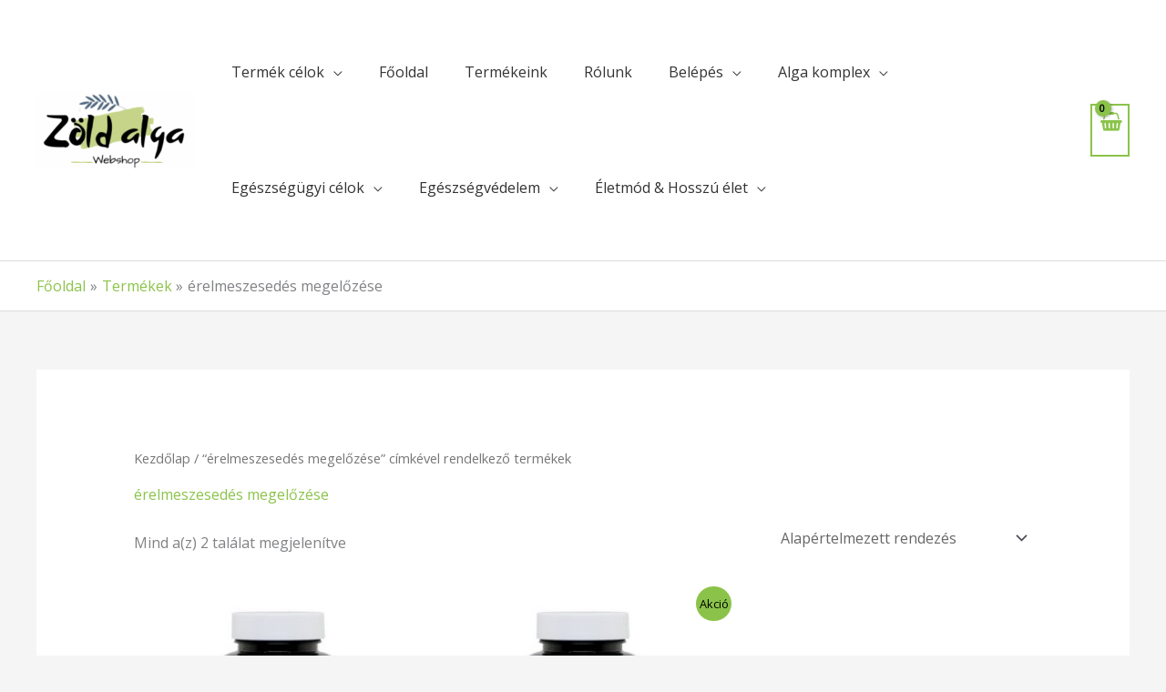

--- FILE ---
content_type: text/html; charset=UTF-8
request_url: https://xn--zldalga-90a.hu/termekcimke/erelmeszesedes-megelozese/
body_size: 35303
content:
<!DOCTYPE html><html lang="hu"><head><meta charset="UTF-8"><link rel="preconnect" href="https://fonts.gstatic.com/" crossorigin /><meta name="viewport" content="width=device-width, initial-scale=1"><link rel="profile" href="https://gmpg.org/xfn/11"> <script async src='https://www.clickcease.com/monitor/stat.js'></script> <meta name='robots' content='index, follow, max-image-preview:large, max-snippet:-1, max-video-preview:-1' /> <script data-cfasync="false" data-pagespeed-no-defer>var gtm4wp_datalayer_name = "dataLayer";
	var dataLayer = dataLayer || [];
	const gtm4wp_use_sku_instead = 0;
	const gtm4wp_currency = 'HUF';
	const gtm4wp_product_per_impression = 10;
	const gtm4wp_clear_ecommerce = false;
	const gtm4wp_datalayer_max_timeout = 2000;</script> <title>érelmeszesedés megelőzése Archívum - Zöld alga</title><link rel="canonical" href="https://xn--zldalga-90a.hu/termekcimke/erelmeszesedes-megelozese/" /><meta property="og:locale" content="hu_HU" /><meta property="og:type" content="article" /><meta property="og:title" content="érelmeszesedés megelőzése Archívum - Zöld alga" /><meta property="og:url" content="https://xn--zldalga-90a.hu/termekcimke/erelmeszesedes-megelozese/" /><meta property="og:site_name" content="Zöld alga" /><meta name="twitter:card" content="summary_large_image" /> <script type="application/ld+json" class="yoast-schema-graph">{"@context":"https://schema.org","@graph":[{"@type":"CollectionPage","@id":"https://xn--zldalga-90a.hu/termekcimke/erelmeszesedes-megelozese/","url":"https://xn--zldalga-90a.hu/termekcimke/erelmeszesedes-megelozese/","name":"érelmeszesedés megelőzése Archívum - Zöld alga","isPartOf":{"@id":"https://xn--zldalga-90a.hu/#website"},"primaryImageOfPage":{"@id":"https://xn--zldalga-90a.hu/termekcimke/erelmeszesedes-megelozese/#primaryimage"},"image":{"@id":"https://xn--zldalga-90a.hu/termekcimke/erelmeszesedes-megelozese/#primaryimage"},"thumbnailUrl":"https://xn--zldalga-90a.hu/wp-content/uploads/2024/05/Cardio-balance.jpg","breadcrumb":{"@id":"https://xn--zldalga-90a.hu/termekcimke/erelmeszesedes-megelozese/#breadcrumb"},"inLanguage":"hu"},{"@type":"ImageObject","inLanguage":"hu","@id":"https://xn--zldalga-90a.hu/termekcimke/erelmeszesedes-megelozese/#primaryimage","url":"https://xn--zldalga-90a.hu/wp-content/uploads/2024/05/Cardio-balance.jpg","contentUrl":"https://xn--zldalga-90a.hu/wp-content/uploads/2024/05/Cardio-balance.jpg","width":800,"height":800},{"@type":"BreadcrumbList","@id":"https://xn--zldalga-90a.hu/termekcimke/erelmeszesedes-megelozese/#breadcrumb","itemListElement":[{"@type":"ListItem","position":1,"name":"Kezdőlap","item":"https://xn--zldalga-90a.hu/"},{"@type":"ListItem","position":2,"name":"érelmeszesedés megelőzése"}]},{"@type":"WebSite","@id":"https://xn--zldalga-90a.hu/#website","url":"https://xn--zldalga-90a.hu/","name":"Zöld alga","description":"Zöld alga oldal","potentialAction":[{"@type":"SearchAction","target":{"@type":"EntryPoint","urlTemplate":"https://xn--zldalga-90a.hu/?s={search_term_string}"},"query-input":{"@type":"PropertyValueSpecification","valueRequired":true,"valueName":"search_term_string"}}],"inLanguage":"hu"}]}</script> <link rel='dns-prefetch' href='//capi-automation.s3.us-east-2.amazonaws.com' /><link rel='dns-prefetch' href='//fonts.googleapis.com' /><link rel='dns-prefetch' href='//www.googletagmanager.com' /><link rel="alternate" type="application/rss+xml" title="Zöld alga &raquo; hírcsatorna" href="https://xn--zldalga-90a.hu/feed/" /><link rel="alternate" type="application/rss+xml" title="Zöld alga &raquo; hozzászólás hírcsatorna" href="https://xn--zldalga-90a.hu/comments/feed/" /><link rel="alternate" type="application/rss+xml" title="Zöld alga &raquo; érelmeszesedés megelőzése Címke hírforrás" href="https://xn--zldalga-90a.hu/termekcimke/erelmeszesedes-megelozese/feed/" /><style id='wp-img-auto-sizes-contain-inline-css'>img:is([sizes=auto i],[sizes^="auto," i]){contain-intrinsic-size:3000px 1500px}</style> <script>WebFontConfig={google:{families:["Open Sans:400,","Merriweather:700,&display=swap"]}};if ( typeof WebFont === "object" && typeof WebFont.load === "function" ) { WebFont.load( WebFontConfig ); }</script><script data-optimized="1" src="https://xn--zldalga-90a.hu/wp-content/plugins/litespeed-cache/assets/js/webfontloader.min.js"></script> <link data-optimized="1" rel='stylesheet' id='pie_notice_cs-css' href='https://xn--zldalga-90a.hu/wp-content/litespeed/css/e8b86fcf5e21b7816f8fb05532f22671.css?ver=22671' media='all' /><link data-optimized="1" rel='stylesheet' id='acfwf-wc-cart-block-integration-css' href='https://xn--zldalga-90a.hu/wp-content/litespeed/css/dfcd50e3bb4bf5a9a1dcf76a1f24fd39.css?ver=4fd39' media='all' /><link data-optimized="1" rel='stylesheet' id='acfwf-wc-checkout-block-integration-css' href='https://xn--zldalga-90a.hu/wp-content/litespeed/css/30cb98b26771d91be441dca518cc67ea.css?ver=c67ea' media='all' /><link data-optimized="1" rel='stylesheet' id='vp-woo-pont-picker-block-css' href='https://xn--zldalga-90a.hu/wp-content/litespeed/css/7c3ff83ffad0db6a2fc88adb36bc8ba2.css?ver=c8ba2' media='all' /><link data-optimized="1" rel='stylesheet' id='astra-theme-css-css' href='https://xn--zldalga-90a.hu/wp-content/litespeed/css/ea19cc4718d9fe121849c65facd0addc.css?ver=0addc' media='all' /><style id='astra-theme-css-inline-css'>.ast-no-sidebar .entry-content .alignfull{margin-left:calc(-50vw + 50%);margin-right:calc(-50vw + 50%);max-width:100vw;width:100vw}.ast-no-sidebar .entry-content .alignwide{margin-left:calc(-41vw + 50%);margin-right:calc(-41vw + 50%);max-width:unset;width:unset}.ast-no-sidebar .entry-content .alignfull .alignfull,.ast-no-sidebar .entry-content .alignfull .alignwide,.ast-no-sidebar .entry-content .alignwide .alignfull,.ast-no-sidebar .entry-content .alignwide .alignwide,.ast-no-sidebar .entry-content .wp-block-column .alignfull,.ast-no-sidebar .entry-content .wp-block-column .alignwide{width:100%;margin-left:auto;margin-right:auto}.wp-block-gallery,.blocks-gallery-grid{margin:0}.wp-block-separator{max-width:100px}.wp-block-separator.is-style-wide,.wp-block-separator.is-style-dots{max-width:none}.entry-content .has-2-columns .wp-block-column:first-child{padding-right:10px}.entry-content .has-2-columns .wp-block-column:last-child{padding-left:10px}@media (max-width:782px){.entry-content .wp-block-columns .wp-block-column{flex-basis:100%}.entry-content .has-2-columns .wp-block-column:first-child{padding-right:0}.entry-content .has-2-columns .wp-block-column:last-child{padding-left:0}}body .entry-content .wp-block-latest-posts{margin-left:0}body .entry-content .wp-block-latest-posts li{list-style:none}.ast-no-sidebar .ast-container .entry-content .wp-block-latest-posts{margin-left:0}.ast-header-break-point .entry-content .alignwide{margin-left:auto;margin-right:auto}.entry-content .blocks-gallery-item img{margin-bottom:auto}.wp-block-pullquote{border-top:4px solid #555d66;border-bottom:4px solid #555d66;color:#40464d}:root{--ast-post-nav-space:0;--ast-container-default-xlg-padding:6.67em;--ast-container-default-lg-padding:5.67em;--ast-container-default-slg-padding:4.34em;--ast-container-default-md-padding:3.34em;--ast-container-default-sm-padding:6.67em;--ast-container-default-xs-padding:2.4em;--ast-container-default-xxs-padding:1.4em;--ast-code-block-background:#EEEEEE;--ast-comment-inputs-background:#FAFAFA;--ast-normal-container-width:1200px;--ast-narrow-container-width:750px;--ast-blog-title-font-weight:normal;--ast-blog-meta-weight:inherit;--ast-global-color-primary:var(--ast-global-color-5);--ast-global-color-secondary:var(--ast-global-color-4);--ast-global-color-alternate-background:var(--ast-global-color-7);--ast-global-color-subtle-background:var(--ast-global-color-6);--ast-bg-style-guide:var( --ast-global-color-secondary,--ast-global-color-5 );--ast-shadow-style-guide:0px 0px 4px 0 #00000057;--ast-global-dark-bg-style:#fff;--ast-global-dark-lfs:#fbfbfb;--ast-widget-bg-color:#fafafa;--ast-wc-container-head-bg-color:#fbfbfb;--ast-title-layout-bg:#eeeeee;--ast-search-border-color:#e7e7e7;--ast-lifter-hover-bg:#e6e6e6;--ast-gallery-block-color:#000;--srfm-color-input-label:var(--ast-global-color-2)}html{font-size:100%}a,.page-title{color:#8bc34a}a:hover,a:focus{color:#8bc34a}body,button,input,select,textarea,.ast-button,.ast-custom-button{font-family:'Open Sans',sans-serif;font-weight:400;font-size:16px;font-size:1rem;line-height:var(--ast-body-line-height,1.6em)}blockquote{color:#000}h1,h2,h3,h4,h5,h6,.entry-content :where(h1,h2,h3,h4,h5,h6),.entry-content :where(h1,h2,h3,h4,h5,h6) a,.site-title,.site-title a{font-family:'Merriweather',serif;font-weight:700}.site-title{font-size:25px;font-size:1.5625rem;display:none}header .custom-logo-link img{max-width:174px;width:174px}.astra-logo-svg{width:174px}.site-header .site-description{font-size:15px;font-size:.9375rem;display:none}.entry-title{font-size:30px;font-size:1.875rem}.archive .ast-article-post .ast-article-inner,.blog .ast-article-post .ast-article-inner,.archive .ast-article-post .ast-article-inner:hover,.blog .ast-article-post .ast-article-inner:hover{overflow:hidden}h1,.entry-content :where(h1),.entry-content :where(h1) a{font-size:52px;font-size:3.25rem;font-family:'Merriweather',serif;line-height:1.4em}h2,.entry-content :where(h2),.entry-content :where(h2) a{font-size:34px;font-size:2.125rem;font-family:'Merriweather',serif;line-height:1.3em}h3,.entry-content :where(h3),.entry-content :where(h3) a{font-size:24px;font-size:1.5rem;font-family:'Merriweather',serif;line-height:1.3em}h4,.entry-content :where(h4),.entry-content :where(h4) a{font-size:20px;font-size:1.25rem;line-height:1.2em;font-family:'Merriweather',serif}h5,.entry-content :where(h5),.entry-content :where(h5) a{font-size:17px;font-size:1.0625rem;line-height:1.2em;font-family:'Merriweather',serif}h6,.entry-content :where(h6),.entry-content :where(h6) a{font-size:15px;font-size:.9375rem;line-height:1.25em;font-family:'Merriweather',serif}::selection{background-color:#8bc34a;color:#000}body,h1,h2,h3,h4,h5,h6,.entry-title a,.entry-content :where(h1,h2,h3,h4,h5,h6),.entry-content :where(h1,h2,h3,h4,h5,h6) a{color:#000}.tagcloud a:hover,.tagcloud a:focus,.tagcloud a.current-item{color:#000;border-color:#8bc34a;background-color:#8bc34a}input:focus,input[type="text"]:focus,input[type="email"]:focus,input[type="url"]:focus,input[type="password"]:focus,input[type="reset"]:focus,input[type="search"]:focus,textarea:focus{border-color:#8bc34a}input[type="radio"]:checked,input[type=reset],input[type="checkbox"]:checked,input[type="checkbox"]:hover:checked,input[type="checkbox"]:focus:checked,input[type=range]::-webkit-slider-thumb{border-color:#8bc34a;background-color:#8bc34a;box-shadow:none}.site-footer a:hover+.post-count,.site-footer a:focus+.post-count{background:#8bc34a;border-color:#8bc34a}.single .nav-links .nav-previous,.single .nav-links .nav-next{color:#8bc34a}.entry-meta,.entry-meta *{line-height:1.45;color:#8bc34a}.entry-meta a:not(.ast-button):hover,.entry-meta a:not(.ast-button):hover *,.entry-meta a:not(.ast-button):focus,.entry-meta a:not(.ast-button):focus *,.page-links>.page-link,.page-links .page-link:hover,.post-navigation a:hover{color:#8bc34a}#cat option,.secondary .calendar_wrap thead a,.secondary .calendar_wrap thead a:visited{color:#8bc34a}.secondary .calendar_wrap #today,.ast-progress-val span{background:#8bc34a}.secondary a:hover+.post-count,.secondary a:focus+.post-count{background:#8bc34a;border-color:#8bc34a}.calendar_wrap #today>a{color:#000}.page-links .page-link,.single .post-navigation a{color:#8bc34a}.ast-search-menu-icon .search-form button.search-submit{padding:0 4px}.ast-search-menu-icon form.search-form{padding-right:0}.ast-search-menu-icon.slide-search input.search-field{width:0}.ast-header-search .ast-search-menu-icon.ast-dropdown-active .search-form,.ast-header-search .ast-search-menu-icon.ast-dropdown-active .search-field:focus{transition:all 0.2s}.search-form input.search-field:focus{outline:none}.widget-title,.widget .wp-block-heading{font-size:22px;font-size:1.375rem;color:#000}.ast-search-menu-icon.slide-search a:focus-visible:focus-visible,.astra-search-icon:focus-visible,#close:focus-visible,a:focus-visible,.ast-menu-toggle:focus-visible,.site .skip-link:focus-visible,.wp-block-loginout input:focus-visible,.wp-block-search.wp-block-search__button-inside .wp-block-search__inside-wrapper,.ast-header-navigation-arrow:focus-visible,.woocommerce .wc-proceed-to-checkout>.checkout-button:focus-visible,.woocommerce .woocommerce-MyAccount-navigation ul li a:focus-visible,.ast-orders-table__row .ast-orders-table__cell:focus-visible,.woocommerce .woocommerce-order-details .order-again>.button:focus-visible,.woocommerce .woocommerce-message a.button.wc-forward:focus-visible,.woocommerce #minus_qty:focus-visible,.woocommerce #plus_qty:focus-visible,a#ast-apply-coupon:focus-visible,.woocommerce .woocommerce-info a:focus-visible,.woocommerce .astra-shop-summary-wrap a:focus-visible,.woocommerce a.wc-forward:focus-visible,#ast-apply-coupon:focus-visible,.woocommerce-js .woocommerce-mini-cart-item a.remove:focus-visible,#close:focus-visible,.button.search-submit:focus-visible,#search_submit:focus,.normal-search:focus-visible,.ast-header-account-wrap:focus-visible,.woocommerce .ast-on-card-button.ast-quick-view-trigger:focus,.astra-cart-drawer-close:focus,.ast-single-variation:focus,.ast-woocommerce-product-gallery__image:focus,.ast-button:focus,.woocommerce-product-gallery--with-images [data-controls="prev"]:focus-visible,.woocommerce-product-gallery--with-images [data-controls="next"]:focus-visible,.ast-builder-button-wrap:has(.ast-custom-button-link:focus),.ast-builder-button-wrap .ast-custom-button-link:focus{outline-style:dotted;outline-color:inherit;outline-width:thin}input:focus,input[type="text"]:focus,input[type="email"]:focus,input[type="url"]:focus,input[type="password"]:focus,input[type="reset"]:focus,input[type="search"]:focus,input[type="number"]:focus,textarea:focus,.wp-block-search__input:focus,[data-section="section-header-mobile-trigger"] .ast-button-wrap .ast-mobile-menu-trigger-minimal:focus,.ast-mobile-popup-drawer.active .menu-toggle-close:focus,.woocommerce-ordering select.orderby:focus,#ast-scroll-top:focus,#coupon_code:focus,.woocommerce-page #comment:focus,.woocommerce #reviews #respond input#submit:focus,.woocommerce a.add_to_cart_button:focus,.woocommerce .button.single_add_to_cart_button:focus,.woocommerce .woocommerce-cart-form button:focus,.woocommerce .woocommerce-cart-form__cart-item .quantity .qty:focus,.woocommerce .woocommerce-billing-fields .woocommerce-billing-fields__field-wrapper .woocommerce-input-wrapper>.input-text:focus,.woocommerce #order_comments:focus,.woocommerce #place_order:focus,.woocommerce .woocommerce-address-fields .woocommerce-address-fields__field-wrapper .woocommerce-input-wrapper>.input-text:focus,.woocommerce .woocommerce-MyAccount-content form button:focus,.woocommerce .woocommerce-MyAccount-content .woocommerce-EditAccountForm .woocommerce-form-row .woocommerce-Input.input-text:focus,.woocommerce .ast-woocommerce-container .woocommerce-pagination ul.page-numbers li a:focus,body #content .woocommerce form .form-row .select2-container--default .select2-selection--single:focus,#ast-coupon-code:focus,.woocommerce.woocommerce-js .quantity input[type=number]:focus,.woocommerce-js .woocommerce-mini-cart-item .quantity input[type=number]:focus,.woocommerce p#ast-coupon-trigger:focus{border-style:dotted;border-color:inherit;border-width:thin}input{outline:none}.woocommerce-js input[type=text]:focus,.woocommerce-js input[type=email]:focus,.woocommerce-js textarea:focus,input[type=number]:focus,.comments-area textarea#comment:focus,.comments-area textarea#comment:active,.comments-area .ast-comment-formwrap input[type="text"]:focus,.comments-area .ast-comment-formwrap input[type="text"]:active{outline-style:unset;outline-color:inherit;outline-width:thin}.site-logo-img img{transition:all 0.2s linear}body .ast-oembed-container *{position:absolute;top:0;width:100%;height:100%;left:0}body .wp-block-embed-pocket-casts .ast-oembed-container *{position:unset}.ast-single-post-featured-section+article{margin-top:2em}.site-content .ast-single-post-featured-section img{width:100%;overflow:hidden;object-fit:cover}.site>.ast-single-related-posts-container{margin-top:0}@media (min-width:922px){.ast-desktop .ast-container--narrow{max-width:var(--ast-narrow-container-width);margin:0 auto}}@media (max-width:921.9px){#ast-desktop-header{display:none}}@media (min-width:922px){#ast-mobile-header{display:none}}.ast-site-header-cart .cart-container,.ast-edd-site-header-cart .ast-edd-cart-container{transition:all 0.2s linear}.ast-site-header-cart .ast-woo-header-cart-info-wrap,.ast-edd-site-header-cart .ast-edd-header-cart-info-wrap{padding:0 6px 0 2px;font-weight:600;line-height:2.7;display:inline-block}.ast-site-header-cart i.astra-icon{font-size:20px;font-size:1.3em;font-style:normal;font-weight:400;position:relative;padding:0 2px}.ast-site-header-cart i.astra-icon.no-cart-total:after,.ast-header-break-point.ast-header-custom-item-outside .ast-edd-header-cart-info-wrap,.ast-header-break-point.ast-header-custom-item-outside .ast-woo-header-cart-info-wrap{display:none}.ast-site-header-cart.ast-menu-cart-fill i.astra-icon,.ast-edd-site-header-cart.ast-edd-menu-cart-fill span.astra-icon{font-size:1.1em}.astra-cart-drawer{position:fixed;display:block;visibility:hidden;overflow:auto;-webkit-overflow-scrolling:touch;z-index:10000;background-color:var(--ast-global-color-primary,var(--ast-global-color-5));transform:translate3d(0,0,0);opacity:0;will-change:transform;transition:0.25s ease}.woocommerce-mini-cart{position:relative}.woocommerce-mini-cart::before{content:"";transition:.3s}.woocommerce-mini-cart.ajax-mini-cart-qty-loading::before{position:absolute;top:0;left:0;right:0;width:100%;height:100%;z-index:5;background-color:var(--ast-global-color-primary,var(--ast-global-color-5));opacity:.5}.astra-cart-drawer{width:460px;height:100%;left:100%;top:0;opacity:1;transform:translate3d(0%,0,0)}.astra-cart-drawer .astra-cart-drawer-header{position:absolute;width:100%;text-align:left;text-transform:inherit;font-weight:500;border-bottom:1px solid var(--ast-border-color);padding:1.34em;line-height:1;z-index:1;max-height:3.5em}.astra-cart-drawer .astra-cart-drawer-header .astra-cart-drawer-title{color:var(--ast-global-color-2)}.astra-cart-drawer .astra-cart-drawer-close .ast-close-svg{width:22px;height:22px}.astra-cart-drawer .astra-cart-drawer-content,.astra-cart-drawer .astra-cart-drawer-content .widget_shopping_cart,.astra-cart-drawer .astra-cart-drawer-content .widget_shopping_cart_content{height:100%}.astra-cart-drawer .astra-cart-drawer-content{padding-top:3.5em}.astra-cart-drawer .ast-mini-cart-price-wrap .multiply-symbol{padding:0 .5em}.astra-cart-drawer .astra-cart-drawer-content .woocommerce-mini-cart-item .ast-mini-cart-price-wrap{float:right;margin-top:.5em;max-width:50%}.astra-cart-drawer .astra-cart-drawer-content .woocommerce-mini-cart-item .variation{margin-top:.5em;margin-bottom:.5em}.astra-cart-drawer .astra-cart-drawer-content .woocommerce-mini-cart-item .variation dt{font-weight:500}.astra-cart-drawer .astra-cart-drawer-content .widget_shopping_cart_content{display:flex;flex-direction:column;overflow:hidden}.astra-cart-drawer .astra-cart-drawer-content .widget_shopping_cart_content ul li{min-height:60px}.woocommerce-js .astra-cart-drawer .astra-cart-drawer-content .woocommerce-mini-cart__total{display:flex;justify-content:space-between;padding:.7em 1.34em;margin-bottom:0}.woocommerce-js .astra-cart-drawer .astra-cart-drawer-content .woocommerce-mini-cart__total strong,.woocommerce-js .astra-cart-drawer .astra-cart-drawer-content .woocommerce-mini-cart__total .amount{width:50%}.astra-cart-drawer .astra-cart-drawer-content .woocommerce-mini-cart{padding:1.3em;flex:1;overflow:auto}.astra-cart-drawer .astra-cart-drawer-content .woocommerce-mini-cart a.remove{width:20px;height:20px;line-height:16px}.astra-cart-drawer .astra-cart-drawer-content .woocommerce-mini-cart__total{padding:1em 1.5em;margin:0;text-align:center}.astra-cart-drawer .astra-cart-drawer-content .woocommerce-mini-cart__buttons{padding:1.34em;text-align:center;margin-bottom:0}.astra-cart-drawer .astra-cart-drawer-content .woocommerce-mini-cart__buttons .button.checkout{margin-right:0}.astra-cart-drawer .astra-cart-drawer-content .woocommerce-mini-cart__buttons a{width:100%}.woocommerce-js .astra-cart-drawer .astra-cart-drawer-content .woocommerce-mini-cart__buttons a:nth-last-child(1){margin-bottom:0}.astra-cart-drawer .astra-cart-drawer-content .edd-cart-item{padding:.5em 2.6em .5em 1.5em}.astra-cart-drawer .astra-cart-drawer-content .edd-cart-item .edd-remove-from-cart::after{width:20px;height:20px;line-height:16px}.astra-cart-drawer .astra-cart-drawer-content .edd-cart-number-of-items{padding:1em 1.5em 1em 1.5em;margin-bottom:0;text-align:center}.astra-cart-drawer .astra-cart-drawer-content .edd_total{padding:.5em 1.5em;margin:0;text-align:center}.astra-cart-drawer .astra-cart-drawer-content .cart_item.edd_checkout{padding:1em 1.5em 0;text-align:center;margin-top:0}.astra-cart-drawer .widget_shopping_cart_content>.woocommerce-mini-cart__empty-message{display:none}.astra-cart-drawer .woocommerce-mini-cart__empty-message,.astra-cart-drawer .cart_item.empty{text-align:center;margin-top:10px}body.admin-bar .astra-cart-drawer{padding-top:32px}@media (max-width:782px){body.admin-bar .astra-cart-drawer{padding-top:46px}}.ast-mobile-cart-active body.ast-hfb-header{overflow:hidden}.ast-mobile-cart-active .astra-mobile-cart-overlay{opacity:1;cursor:pointer;visibility:visible;z-index:999}.ast-mini-cart-empty-wrap{display:flex;flex-wrap:wrap;height:100%;align-items:flex-end}.ast-mini-cart-empty-wrap>*{width:100%}.astra-cart-drawer-content .ast-mini-cart-empty{height:100%;display:flex;flex-direction:column;justify-content:space-between;text-align:center}.astra-cart-drawer-content .ast-mini-cart-empty .ast-mini-cart-message{display:flex;align-items:center;justify-content:center;height:100%;padding:1.34em}@media (min-width:546px){.astra-cart-drawer .astra-cart-drawer-content.ast-large-view .woocommerce-mini-cart__buttons{display:flex}.woocommerce-js .astra-cart-drawer .astra-cart-drawer-content.ast-large-view .woocommerce-mini-cart__buttons a,.woocommerce-js .astra-cart-drawer .astra-cart-drawer-content.ast-large-view .woocommerce-mini-cart__buttons a.checkout{margin-top:0;margin-bottom:0}}.ast-site-header-cart .cart-container:focus-visible{display:inline-block}.ast-site-header-cart i.astra-icon:after{content:attr(data-cart-total);position:absolute;font-family:'Open Sans',sans-serif;font-style:normal;top:-10px;right:-12px;font-weight:700;box-shadow:1px 1px 3px 0 rgb(0 0 0 / .3);font-size:11px;padding-left:0;padding-right:1px;line-height:17px;letter-spacing:-.5px;height:18px;min-width:18px;border-radius:99px;text-align:center;z-index:3}li.woocommerce-custom-menu-item .ast-site-header-cart i.astra-icon:after,li.edd-custom-menu-item .ast-edd-site-header-cart span.astra-icon:after{padding-left:2px}.astra-cart-drawer .astra-cart-drawer-close{position:absolute;top:.5em;right:0;border:none;margin:0;padding:.6em 1em .4em;color:var(--ast-global-color-2);background-color:#fff0}.astra-mobile-cart-overlay{background-color:rgb(0 0 0 / .4);position:fixed;top:0;right:0;bottom:0;left:0;visibility:hidden;opacity:0;transition:opacity 0.2s ease-in-out}.astra-cart-drawer .astra-cart-drawer-content .edd-cart-item .edd-remove-from-cart{right:1.2em}.ast-header-break-point.ast-woocommerce-cart-menu.ast-hfb-header .ast-cart-menu-wrap,.ast-header-break-point.ast-hfb-header .ast-cart-menu-wrap,.ast-header-break-point .ast-edd-site-header-cart-wrap .ast-edd-cart-menu-wrap{width:auto;height:2em;font-size:1.4em;line-height:2;vertical-align:middle;text-align:right}.woocommerce-js .astra-cart-drawer .astra-cart-drawer-content .woocommerce-mini-cart__buttons .button:not(.checkout):not(.ast-continue-shopping){margin-right:10px}.woocommerce-js .astra-cart-drawer .astra-cart-drawer-content .woocommerce-mini-cart__buttons .button:not(.checkout):not(.ast-continue-shopping),.ast-site-header-cart .widget_shopping_cart .buttons .button:not(.checkout),.ast-site-header-cart .ast-site-header-cart-data .ast-mini-cart-empty .woocommerce-mini-cart__buttons a.button{background-color:#fff0;border-style:solid;border-width:1px;border-color:#8bc34a;color:#8bc34a}.woocommerce-js .astra-cart-drawer .astra-cart-drawer-content .woocommerce-mini-cart__buttons .button:not(.checkout):not(.ast-continue-shopping):hover,.ast-site-header-cart .widget_shopping_cart .buttons .button:not(.checkout):hover{border-color:#7baf42;color:#7baf42}.woocommerce-js .astra-cart-drawer .astra-cart-drawer-content .woocommerce-mini-cart__buttons a.checkout{margin-left:0;margin-top:10px;border-style:solid;border-width:2px;border-color:#8bc34a}.woocommerce-js .astra-cart-drawer .astra-cart-drawer-content .woocommerce-mini-cart__buttons a.checkout:hover{border-color:#7baf42}.woocommerce-js .astra-cart-drawer .astra-cart-drawer-content .woocommerce-mini-cart__total strong{padding-right:.5em;text-align:left;font-weight:500}.woocommerce-js .astra-cart-drawer .astra-cart-drawer-content .woocommerce-mini-cart__total .amount{text-align:right}.astra-cart-drawer.active{transform:translate3d(-100%,0,0);visibility:visible}.ast-site-header-cart.ast-menu-cart-outline .ast-cart-menu-wrap,.ast-site-header-cart.ast-menu-cart-fill .ast-cart-menu-wrap,.ast-edd-site-header-cart.ast-edd-menu-cart-outline .ast-edd-cart-menu-wrap,.ast-edd-site-header-cart.ast-edd-menu-cart-fill .ast-edd-cart-menu-wrap{line-height:1.8}.ast-site-header-cart .cart-container *,.ast-edd-site-header-cart .ast-edd-cart-container *{transition:all 0s linear}@media (max-width:921px){.astra-cart-drawer.active{width:80%}}@media (max-width:544px){.astra-cart-drawer.active{width:100%}}.wp-block-buttons.aligncenter{justify-content:center}@media (max-width:782px){.entry-content .wp-block-columns .wp-block-column{margin-left:0}}.wp-block-image.aligncenter{margin-left:auto;margin-right:auto}.wp-block-table.aligncenter{margin-left:auto;margin-right:auto}.wp-block-buttons .wp-block-button.is-style-outline .wp-block-button__link.wp-element-button,.ast-outline-button,.wp-block-uagb-buttons-child .uagb-buttons-repeater.ast-outline-button{border-color:#8bc34a;border-top-width:2px;border-right-width:2px;border-bottom-width:2px;border-left-width:2px;font-family:'Open Sans',sans-serif;font-weight:400;font-size:15px;font-size:.9375rem;line-height:1em;border-top-left-radius:60px;border-top-right-radius:60px;border-bottom-right-radius:60px;border-bottom-left-radius:60px}.wp-block-button.is-style-outline .wp-block-button__link:hover,.wp-block-buttons .wp-block-button.is-style-outline .wp-block-button__link:focus,.wp-block-buttons .wp-block-button.is-style-outline>.wp-block-button__link:not(.has-text-color):hover,.wp-block-buttons .wp-block-button.wp-block-button__link.is-style-outline:not(.has-text-color):hover,.ast-outline-button:hover,.ast-outline-button:focus,.wp-block-uagb-buttons-child .uagb-buttons-repeater.ast-outline-button:hover,.wp-block-uagb-buttons-child .uagb-buttons-repeater.ast-outline-button:focus{background-color:#7baf42}.wp-block-button .wp-block-button__link.wp-element-button.is-style-outline:not(.has-background),.wp-block-button.is-style-outline>.wp-block-button__link.wp-element-button:not(.has-background),.ast-outline-button{background-color:#8bc34a}.entry-content[data-ast-blocks-layout]>figure{margin-bottom:1em}.elementor-widget-container .elementor-loop-container .e-loop-item[data-elementor-type="loop-item"]{width:100%}.review-rating{display:flex;align-items:center;order:2}@media (max-width:921px){.ast-left-sidebar #content>.ast-container{display:flex;flex-direction:column-reverse;width:100%}.ast-separate-container .ast-article-post,.ast-separate-container .ast-article-single{padding:1.5em 2.14em}.ast-author-box img.avatar{margin:20px 0 0 0}}@media (min-width:922px){.ast-separate-container.ast-right-sidebar #primary,.ast-separate-container.ast-left-sidebar #primary{border:0}.search-no-results.ast-separate-container #primary{margin-bottom:4em}}.elementor-widget-button .elementor-button{border-style:solid;text-decoration:none;border-top-width:0;border-right-width:0;border-left-width:0;border-bottom-width:0}body .elementor-button.elementor-size-sm,body .elementor-button.elementor-size-xs,body .elementor-button.elementor-size-md,body .elementor-button.elementor-size-lg,body .elementor-button.elementor-size-xl,body .elementor-button{border-top-left-radius:60px;border-top-right-radius:60px;border-bottom-right-radius:60px;border-bottom-left-radius:60px;padding-top:15px;padding-right:35px;padding-bottom:15px;padding-left:35px}.elementor-widget-button .elementor-button{border-color:#8bc34a;background-color:#8bc34a}.elementor-widget-button .elementor-button:hover,.elementor-widget-button .elementor-button:focus{color:#fff;background-color:#7baf42;border-color:#7baf42}.wp-block-button .wp-block-button__link,.elementor-widget-button .elementor-button,.elementor-widget-button .elementor-button:visited{color:#fff}.elementor-widget-button .elementor-button{font-family:'Open Sans',sans-serif;font-weight:400;font-size:15px;font-size:.9375rem;line-height:1em}body .elementor-button.elementor-size-sm,body .elementor-button.elementor-size-xs,body .elementor-button.elementor-size-md,body .elementor-button.elementor-size-lg,body .elementor-button.elementor-size-xl,body .elementor-button{font-size:15px;font-size:.9375rem}.wp-block-button .wp-block-button__link:hover,.wp-block-button .wp-block-button__link:focus{color:#fff;background-color:#7baf42;border-color:#7baf42}.elementor-widget-heading h1.elementor-heading-title{line-height:1.4em}.elementor-widget-heading h2.elementor-heading-title{line-height:1.3em}.elementor-widget-heading h3.elementor-heading-title{line-height:1.3em}.elementor-widget-heading h4.elementor-heading-title{line-height:1.2em}.elementor-widget-heading h5.elementor-heading-title{line-height:1.2em}.elementor-widget-heading h6.elementor-heading-title{line-height:1.25em}.wp-block-button .wp-block-button__link{border-top-width:0;border-right-width:0;border-left-width:0;border-bottom-width:0;border-color:#8bc34a;background-color:#8bc34a;color:#fff;font-family:'Open Sans',sans-serif;font-weight:400;line-height:1em;font-size:15px;font-size:.9375rem;border-top-left-radius:60px;border-top-right-radius:60px;border-bottom-right-radius:60px;border-bottom-left-radius:60px;padding-top:15px;padding-right:35px;padding-bottom:15px;padding-left:35px}.menu-toggle,button,.ast-button,.ast-custom-button,.button,input#submit,input[type="button"],input[type="submit"],input[type="reset"]{border-style:solid;border-top-width:0;border-right-width:0;border-left-width:0;border-bottom-width:0;color:#fff;border-color:#8bc34a;background-color:#8bc34a;padding-top:15px;padding-right:35px;padding-bottom:15px;padding-left:35px;font-family:'Open Sans',sans-serif;font-weight:400;font-size:15px;font-size:.9375rem;line-height:1em;border-top-left-radius:60px;border-top-right-radius:60px;border-bottom-right-radius:60px;border-bottom-left-radius:60px}button:focus,.menu-toggle:hover,button:hover,.ast-button:hover,.ast-custom-button:hover .button:hover,.ast-custom-button:hover,input[type=reset]:hover,input[type=reset]:focus,input#submit:hover,input#submit:focus,input[type="button"]:hover,input[type="button"]:focus,input[type="submit"]:hover,input[type="submit"]:focus{color:#fff;background-color:#7baf42;border-color:#7baf42}@media (max-width:921px){.ast-mobile-header-stack .main-header-bar .ast-search-menu-icon{display:inline-block}.ast-header-break-point.ast-header-custom-item-outside .ast-mobile-header-stack .main-header-bar .ast-search-icon{margin:0}.ast-comment-avatar-wrap img{max-width:2.5em}.ast-comment-meta{padding:0 1.8888em 1.3333em}.ast-separate-container .ast-comment-list li.depth-1{padding:1.5em 2.14em}.ast-separate-container .comment-respond{padding:2em 2.14em}}@media (min-width:544px){.ast-container{max-width:100%}}@media (max-width:544px){.ast-separate-container .ast-article-post,.ast-separate-container .ast-article-single,.ast-separate-container .comments-title,.ast-separate-container .ast-archive-description{padding:1.5em 1em}.ast-separate-container #content .ast-container{padding-left:.54em;padding-right:.54em}.ast-separate-container .ast-comment-list .bypostauthor{padding:.5em}.ast-search-menu-icon.ast-dropdown-active .search-field{width:170px}}#ast-mobile-header .ast-site-header-cart-li a{pointer-events:none}.ast-no-sidebar.ast-separate-container .entry-content .alignfull{margin-left:-6.67em;margin-right:-6.67em;width:auto}@media (max-width:1200px){.ast-no-sidebar.ast-separate-container .entry-content .alignfull{margin-left:-2.4em;margin-right:-2.4em}}@media (max-width:768px){.ast-no-sidebar.ast-separate-container .entry-content .alignfull{margin-left:-2.14em;margin-right:-2.14em}}@media (max-width:544px){.ast-no-sidebar.ast-separate-container .entry-content .alignfull{margin-left:-1em;margin-right:-1em}}.ast-no-sidebar.ast-separate-container .entry-content .alignwide{margin-left:-20px;margin-right:-20px}.ast-no-sidebar.ast-separate-container .entry-content .wp-block-column .alignfull,.ast-no-sidebar.ast-separate-container .entry-content .wp-block-column .alignwide{margin-left:auto;margin-right:auto;width:100%}@media (max-width:921px){.site-title{display:none}.site-header .site-description{display:none}h1,.entry-content :where(h1),.entry-content :where(h1) a{font-size:30px}h2,.entry-content :where(h2),.entry-content :where(h2) a{font-size:25px}h3,.entry-content :where(h3),.entry-content :where(h3) a{font-size:20px}.astra-logo-svg{width:120px}header .custom-logo-link img,.ast-header-break-point .site-logo-img .custom-mobile-logo-link img{max-width:120px;width:120px}}@media (max-width:544px){.site-title{display:none}.site-header .site-description{display:none}h1,.entry-content :where(h1),.entry-content :where(h1) a{font-size:30px}h2,.entry-content :where(h2),.entry-content :where(h2) a{font-size:20px}h3,.entry-content :where(h3),.entry-content :where(h3) a{font-size:20px}h4,.entry-content :where(h4),.entry-content :where(h4) a{font-size:17px;font-size:1.0625rem}h5,.entry-content :where(h5),.entry-content :where(h5) a{font-size:16px;font-size:1rem}header .custom-logo-link img,.ast-header-break-point .site-branding img,.ast-header-break-point .custom-logo-link img{max-width:120px;width:120px}.astra-logo-svg{width:120px}.ast-header-break-point .site-logo-img .custom-mobile-logo-link img{max-width:120px}}@media (max-width:921px){html{font-size:91.2%}}@media (max-width:544px){html{font-size:91.2%}}@media (min-width:922px){.ast-container{max-width:1240px}}@font-face{font-family:"Astra";src:url(https://xn--zldalga-90a.hu/wp-content/themes/astra/assets/fonts/astra.woff) format("woff"),url(https://xn--zldalga-90a.hu/wp-content/themes/astra/assets/fonts/astra.ttf) format("truetype"),url(https://xn--zldalga-90a.hu/wp-content/themes/astra/assets/fonts/astra.svg#astra) format("svg");font-weight:400;font-style:normal;font-display:fallback}.ast-blog-layout-classic-grid .ast-article-inner{box-shadow:0 6px 15px -2px rgb(16 24 40 / .05)}.ast-separate-container .ast-blog-layout-classic-grid .ast-article-inner,.ast-plain-container .ast-blog-layout-classic-grid .ast-article-inner{height:100%}.ast-blog-layout-6-grid .ast-blog-featured-section:before{content:""}.cat-links.badge a,.tags-links.badge a{padding:4px 8px;border-radius:3px;font-weight:400}.cat-links.underline a,.tags-links.underline a{text-decoration:underline}@media (min-width:922px){.main-header-menu .sub-menu .menu-item.ast-left-align-sub-menu:hover>.sub-menu,.main-header-menu .sub-menu .menu-item.ast-left-align-sub-menu.focus>.sub-menu{margin-left:-2px}}.site .comments-area{padding-bottom:3em}.astra-icon-down_arrow::after{content:"\e900";font-family:Astra}.astra-icon-close::after{content:"\e5cd";font-family:Astra}.astra-icon-drag_handle::after{content:"\e25d";font-family:Astra}.astra-icon-format_align_justify::after{content:"\e235";font-family:Astra}.astra-icon-menu::after{content:"\e5d2";font-family:Astra}.astra-icon-reorder::after{content:"\e8fe";font-family:Astra}.astra-icon-search::after{content:"\e8b6";font-family:Astra}.astra-icon-zoom_in::after{content:"\e56b";font-family:Astra}.astra-icon-check-circle::after{content:"\e901";font-family:Astra}.astra-icon-shopping-cart::after{content:"\f07a";font-family:Astra}.astra-icon-shopping-bag::after{content:"\f290";font-family:Astra}.astra-icon-shopping-basket::after{content:"\f291";font-family:Astra}.astra-icon-circle-o::after{content:"\e903";font-family:Astra}.astra-icon-certificate::after{content:"\e902";font-family:Astra}blockquote{padding:1.2em}:root .has-ast-global-color-0-color{color:var(--ast-global-color-0)}:root .has-ast-global-color-0-background-color{background-color:var(--ast-global-color-0)}:root .wp-block-button .has-ast-global-color-0-color{color:var(--ast-global-color-0)}:root .wp-block-button .has-ast-global-color-0-background-color{background-color:var(--ast-global-color-0)}:root .has-ast-global-color-1-color{color:var(--ast-global-color-1)}:root .has-ast-global-color-1-background-color{background-color:var(--ast-global-color-1)}:root .wp-block-button .has-ast-global-color-1-color{color:var(--ast-global-color-1)}:root .wp-block-button .has-ast-global-color-1-background-color{background-color:var(--ast-global-color-1)}:root .has-ast-global-color-2-color{color:var(--ast-global-color-2)}:root .has-ast-global-color-2-background-color{background-color:var(--ast-global-color-2)}:root .wp-block-button .has-ast-global-color-2-color{color:var(--ast-global-color-2)}:root .wp-block-button .has-ast-global-color-2-background-color{background-color:var(--ast-global-color-2)}:root .has-ast-global-color-3-color{color:var(--ast-global-color-3)}:root .has-ast-global-color-3-background-color{background-color:var(--ast-global-color-3)}:root .wp-block-button .has-ast-global-color-3-color{color:var(--ast-global-color-3)}:root .wp-block-button .has-ast-global-color-3-background-color{background-color:var(--ast-global-color-3)}:root .has-ast-global-color-4-color{color:var(--ast-global-color-4)}:root .has-ast-global-color-4-background-color{background-color:var(--ast-global-color-4)}:root .wp-block-button .has-ast-global-color-4-color{color:var(--ast-global-color-4)}:root .wp-block-button .has-ast-global-color-4-background-color{background-color:var(--ast-global-color-4)}:root .has-ast-global-color-5-color{color:var(--ast-global-color-5)}:root .has-ast-global-color-5-background-color{background-color:var(--ast-global-color-5)}:root .wp-block-button .has-ast-global-color-5-color{color:var(--ast-global-color-5)}:root .wp-block-button .has-ast-global-color-5-background-color{background-color:var(--ast-global-color-5)}:root .has-ast-global-color-6-color{color:var(--ast-global-color-6)}:root .has-ast-global-color-6-background-color{background-color:var(--ast-global-color-6)}:root .wp-block-button .has-ast-global-color-6-color{color:var(--ast-global-color-6)}:root .wp-block-button .has-ast-global-color-6-background-color{background-color:var(--ast-global-color-6)}:root .has-ast-global-color-7-color{color:var(--ast-global-color-7)}:root .has-ast-global-color-7-background-color{background-color:var(--ast-global-color-7)}:root .wp-block-button .has-ast-global-color-7-color{color:var(--ast-global-color-7)}:root .wp-block-button .has-ast-global-color-7-background-color{background-color:var(--ast-global-color-7)}:root .has-ast-global-color-8-color{color:var(--ast-global-color-8)}:root .has-ast-global-color-8-background-color{background-color:var(--ast-global-color-8)}:root .wp-block-button .has-ast-global-color-8-color{color:var(--ast-global-color-8)}:root .wp-block-button .has-ast-global-color-8-background-color{background-color:var(--ast-global-color-8)}:root{--ast-global-color-0:#0170B9;--ast-global-color-1:#3a3a3a;--ast-global-color-2:#3a3a3a;--ast-global-color-3:#4B4F58;--ast-global-color-4:#F5F5F5;--ast-global-color-5:#FFFFFF;--ast-global-color-6:#E5E5E5;--ast-global-color-7:#424242;--ast-global-color-8:#000000}:root{--ast-border-color:#dddddd}.ast-breadcrumbs .trail-browse,.ast-breadcrumbs .trail-items,.ast-breadcrumbs .trail-items li{display:inline-block;margin:0;padding:0;border:none;background:inherit;text-indent:0;text-decoration:none}.ast-breadcrumbs .trail-browse{font-size:inherit;font-style:inherit;font-weight:inherit;color:inherit}.ast-breadcrumbs .trail-items{list-style:none}.trail-items li::after{padding:0 .3em;content:"\00bb"}.trail-items li:last-of-type::after{display:none}.trail-items li::after{content:"\00bb"}.ast-header-breadcrumb{padding-top:10px;padding-bottom:10px;width:100%}.ast-default-menu-enable.ast-main-header-nav-open.ast-header-break-point .main-header-bar.ast-header-breadcrumb,.ast-main-header-nav-open .main-header-bar.ast-header-breadcrumb{padding-top:1em;padding-bottom:1em}.ast-header-break-point .main-header-bar.ast-header-breadcrumb{border-bottom-width:1px;border-bottom-color:#eaeaea;border-bottom-style:solid}.ast-breadcrumbs-wrapper{line-height:1.4}.ast-breadcrumbs-wrapper .rank-math-breadcrumb p{margin-bottom:0}.ast-breadcrumbs-wrapper{display:block;width:100%}h1,h2,h3,h4,h5,h6,.entry-content :where(h1,h2,h3,h4,h5,h6){color:#333}@media (max-width:921px){.ast-builder-grid-row-container.ast-builder-grid-row-tablet-3-firstrow .ast-builder-grid-row>*:first-child,.ast-builder-grid-row-container.ast-builder-grid-row-tablet-3-lastrow .ast-builder-grid-row>*:last-child{grid-column:1 / -1}}@media (max-width:544px){.ast-builder-grid-row-container.ast-builder-grid-row-mobile-3-firstrow .ast-builder-grid-row>*:first-child,.ast-builder-grid-row-container.ast-builder-grid-row-mobile-3-lastrow .ast-builder-grid-row>*:last-child{grid-column:1 / -1}}.ast-builder-layout-element[data-section="title_tagline"]{display:flex}@media (max-width:921px){.ast-header-break-point .ast-builder-layout-element[data-section="title_tagline"]{display:flex}}@media (max-width:544px){.ast-header-break-point .ast-builder-layout-element[data-section="title_tagline"]{display:flex}}.ast-builder-menu-1{font-family:inherit;font-weight:500}.ast-builder-menu-1 .menu-item>.menu-link{font-size:16px;font-size:1rem;color:#333;padding-top:20px;padding-bottom:20px;padding-left:20px;padding-right:20px}.ast-builder-menu-1 .menu-item>.ast-menu-toggle{color:#333}.ast-builder-menu-1 .menu-item:hover>.menu-link,.ast-builder-menu-1 .inline-on-mobile .menu-item:hover>.ast-menu-toggle{color:#8bc34a}.ast-builder-menu-1 .menu-item:hover>.ast-menu-toggle{color:#8bc34a}.ast-builder-menu-1 .menu-item.current-menu-item>.menu-link,.ast-builder-menu-1 .inline-on-mobile .menu-item.current-menu-item>.ast-menu-toggle,.ast-builder-menu-1 .current-menu-ancestor>.menu-link{color:#8bc34a}.ast-builder-menu-1 .menu-item.current-menu-item>.ast-menu-toggle{color:#8bc34a}.ast-builder-menu-1 .sub-menu,.ast-builder-menu-1 .inline-on-mobile .sub-menu{border-top-width:1px;border-bottom-width:1px;border-right-width:1px;border-left-width:1px;border-color:#eaeaea;border-style:solid;width:300px}.ast-builder-menu-1 .sub-menu .sub-menu{top:-1px}.ast-builder-menu-1 .main-header-menu>.menu-item>.sub-menu,.ast-builder-menu-1 .main-header-menu>.menu-item>.astra-full-megamenu-wrapper{margin-top:0}.ast-desktop .ast-builder-menu-1 .main-header-menu>.menu-item>.sub-menu:before,.ast-desktop .ast-builder-menu-1 .main-header-menu>.menu-item>.astra-full-megamenu-wrapper:before{height:calc(0px + 1px + 5px)}.ast-builder-menu-1 .menu-item.menu-item-has-children>.ast-menu-toggle{top:20px;right:calc(20px - 0.907em)}.ast-desktop .ast-builder-menu-1 .menu-item .sub-menu .menu-link,.ast-header-break-point .main-navigation ul .menu-item .menu-link{border-bottom-width:1px;border-color:#eaeaea;border-style:solid}.ast-desktop .ast-builder-menu-1 .menu-item .sub-menu:last-child>.menu-item>.menu-link,.ast-header-break-point .main-navigation ul .menu-item .menu-link{border-bottom-width:1px}.ast-desktop .ast-builder-menu-1 .menu-item:last-child>.menu-item>.menu-link{border-bottom-width:0}@media (max-width:921px){.ast-header-break-point .ast-builder-menu-1 .main-header-menu .menu-item>.menu-link{padding-top:0;padding-bottom:0;padding-left:20px;padding-right:20px}.ast-builder-menu-1 .main-header-menu .menu-item>.menu-link{color:#333}.ast-builder-menu-1 .menu-item>.ast-menu-toggle{color:#333}.ast-builder-menu-1 .menu-item:hover>.menu-link,.ast-builder-menu-1 .inline-on-mobile .menu-item:hover>.ast-menu-toggle{color:#8bc34a}.ast-builder-menu-1 .menu-item:hover>.ast-menu-toggle{color:#8bc34a}.ast-builder-menu-1 .menu-item.current-menu-item>.menu-link,.ast-builder-menu-1 .inline-on-mobile .menu-item.current-menu-item>.ast-menu-toggle,.ast-builder-menu-1 .current-menu-ancestor>.menu-link,.ast-builder-menu-1 .current-menu-ancestor>.ast-menu-toggle{color:#8bc34a}.ast-builder-menu-1 .menu-item.current-menu-item>.ast-menu-toggle{color:#8bc34a}.ast-header-break-point .ast-builder-menu-1 .menu-item.menu-item-has-children>.ast-menu-toggle{top:0;right:calc(20px - 0.907em)}.ast-builder-menu-1 .inline-on-mobile .menu-item.menu-item-has-children>.ast-menu-toggle{right:-15px}.ast-builder-menu-1 .menu-item-has-children>.menu-link:after{content:unset}.ast-builder-menu-1 .main-header-menu>.menu-item>.sub-menu,.ast-builder-menu-1 .main-header-menu>.menu-item>.astra-full-megamenu-wrapper{margin-top:0}}@media (max-width:544px){.ast-header-break-point .ast-builder-menu-1 .menu-item.menu-item-has-children>.ast-menu-toggle{top:0}.ast-builder-menu-1 .main-header-menu>.menu-item>.sub-menu,.ast-builder-menu-1 .main-header-menu>.menu-item>.astra-full-megamenu-wrapper{margin-top:0}}.ast-builder-menu-1{display:flex}@media (max-width:921px){.ast-header-break-point .ast-builder-menu-1{display:flex}}@media (max-width:544px){.ast-header-break-point .ast-builder-menu-1{display:flex}}.ast-site-header-cart .ast-cart-menu-wrap,.ast-site-header-cart .ast-addon-cart-wrap{color:#8bc34a}.ast-site-header-cart .ast-cart-menu-wrap .count,.ast-site-header-cart .ast-cart-menu-wrap .count:after,.ast-site-header-cart .ast-addon-cart-wrap .count,.ast-site-header-cart .ast-addon-cart-wrap .ast-icon-shopping-cart:after{color:#8bc34a;border-color:#8bc34a}.ast-site-header-cart .ast-addon-cart-wrap .ast-icon-shopping-cart:after{color:#000;background-color:#8bc34a}.ast-site-header-cart .ast-woo-header-cart-info-wrap{color:#8bc34a}.ast-site-header-cart .ast-addon-cart-wrap i.astra-icon:after{color:#000;background-color:#8bc34a}.ast-site-header-cart a.cart-container *{transition:none}.ast-icon-shopping-bag svg{height:1em;width:1em}.ast-site-header-cart.ast-menu-cart-outline .ast-addon-cart-wrap,.ast-site-header-cart.ast-menu-cart-fill .ast-addon-cart-wrap{line-height:1}.ast-hfb-header .ast-addon-cart-wrap{padding:.4em}.ast-site-header-cart .ast-addon-cart-wrap i.astra-icon:after,.ast-theme-transparent-header .ast-site-header-cart .ast-addon-cart-wrap i.astra-icon:after{color:#000}.ast-menu-cart-outline .ast-cart-menu-wrap .count,.ast-menu-cart-outline .ast-addon-cart-wrap{border-style:solid;border-color:#8bc34a;border-width:2px}.ast-site-header-cart .ast-cart-menu-wrap,.ast-site-header-cart .ast-addon-cart-wrap{color:#8bc34a}.ast-menu-cart-outline .ast-cart-menu-wrap .count,.ast-menu-cart-outline .ast-addon-cart-wrap{color:#8bc34a}.ast-menu-cart-outline .ast-cart-menu-wrap .count{color:#000}.ast-site-header-cart .ast-menu-cart-outline .ast-woo-header-cart-info-wrap{color:#8bc34a}.ast-site-header-cart .cart-container:hover .count,.ast-site-header-cart .cart-container:hover .count{color:#000}.ast-menu-cart-fill .ast-cart-menu-wrap .count,.ast-menu-cart-fill .ast-cart-menu-wrap,.ast-menu-cart-fill .ast-addon-cart-wrap .ast-woo-header-cart-info-wrap,.ast-menu-cart-fill .ast-addon-cart-wrap{background-color:#8bc34a;color:#000}.ast-menu-cart-fill .ast-site-header-cart-li:hover .ast-cart-menu-wrap .count,.ast-menu-cart-fill .ast-site-header-cart-li:hover .ast-cart-menu-wrap,.ast-menu-cart-fill .ast-site-header-cart-li:hover .ast-addon-cart-wrap,.ast-menu-cart-fill .ast-site-header-cart-li:hover .ast-addon-cart-wrap .ast-woo-header-cart-info-wrap,.ast-menu-cart-fill .ast-site-header-cart-li:hover .ast-addon-cart-wrap i.astra-icon:after{color:#000}.ast-site-header-cart .ast-site-header-cart-li:hover .ast-addon-cart-wrap i.astra-icon:after{color:#000}.ast-site-header-cart.ast-menu-cart-fill .ast-site-header-cart-li:hover .astra-icon{color:#000}.ast-site-header-cart .widget_shopping_cart:before,.ast-site-header-cart .widget_shopping_cart:after{transition:all 0.3s ease;margin-left:.5em}.ast-header-woo-cart{display:flex}@media (max-width:921px){.ast-header-break-point .ast-header-woo-cart{display:flex}}@media (max-width:544px){.ast-header-break-point .ast-header-woo-cart{display:none}}.site-below-footer-wrap{padding-top:20px;padding-bottom:20px}.site-below-footer-wrap[data-section="section-below-footer-builder"]{background-color:#001524;background-image:none;min-height:80px;border-style:solid;border-width:0;border-top-width:1px;border-top-color:#3f3f3f}.site-below-footer-wrap[data-section="section-below-footer-builder"] .ast-builder-grid-row{max-width:1200px;min-height:80px;margin-left:auto;margin-right:auto}.site-below-footer-wrap[data-section="section-below-footer-builder"] .ast-builder-grid-row,.site-below-footer-wrap[data-section="section-below-footer-builder"] .site-footer-section{align-items:flex-start}.site-below-footer-wrap[data-section="section-below-footer-builder"].ast-footer-row-inline .site-footer-section{display:flex;margin-bottom:0}.ast-builder-grid-row-2-equal .ast-builder-grid-row{grid-template-columns:repeat(2,1fr)}@media (max-width:921px){.site-below-footer-wrap[data-section="section-below-footer-builder"].ast-footer-row-tablet-inline .site-footer-section{display:flex;margin-bottom:0}.site-below-footer-wrap[data-section="section-below-footer-builder"].ast-footer-row-tablet-stack .site-footer-section{display:block;margin-bottom:10px}.ast-builder-grid-row-container.ast-builder-grid-row-tablet-2-equal .ast-builder-grid-row{grid-template-columns:repeat(2,1fr)}}@media (max-width:544px){.site-below-footer-wrap[data-section="section-below-footer-builder"].ast-footer-row-mobile-inline .site-footer-section{display:flex;margin-bottom:0}.site-below-footer-wrap[data-section="section-below-footer-builder"].ast-footer-row-mobile-stack .site-footer-section{display:block;margin-bottom:10px}.ast-builder-grid-row-container.ast-builder-grid-row-mobile-full .ast-builder-grid-row{grid-template-columns:1fr}}.site-below-footer-wrap[data-section="section-below-footer-builder"]{padding-top:25px;padding-bottom:25px;padding-left:30px;padding-right:30px}@media (max-width:921px){.site-below-footer-wrap[data-section="section-below-footer-builder"]{padding-top:30px;padding-bottom:30px;padding-left:30px;padding-right:30px}}.site-below-footer-wrap[data-section="section-below-footer-builder"]{display:grid}@media (max-width:921px){.ast-header-break-point .site-below-footer-wrap[data-section="section-below-footer-builder"]{display:grid}}@media (max-width:544px){.ast-header-break-point .site-below-footer-wrap[data-section="section-below-footer-builder"]{display:grid}}.ast-footer-copyright{text-align:left}.ast-footer-copyright.site-footer-focus-item{color:#c6c6c6}@media (max-width:921px){.ast-footer-copyright{text-align:left}}@media (max-width:544px){.ast-footer-copyright{text-align:center}}.ast-footer-copyright.site-footer-focus-item{font-size:16px;font-size:1rem}.ast-footer-copyright.ast-builder-layout-element{display:flex}@media (max-width:921px){.ast-header-break-point .ast-footer-copyright.ast-builder-layout-element{display:flex}}@media (max-width:544px){.ast-header-break-point .ast-footer-copyright.ast-builder-layout-element{display:flex}}.ast-social-stack-desktop .ast-builder-social-element,.ast-social-stack-tablet .ast-builder-social-element,.ast-social-stack-mobile .ast-builder-social-element{margin-top:6px;margin-bottom:6px}.social-show-label-true .ast-builder-social-element{width:auto;padding:0 .4em}[data-section^="section-fb-social-icons-"] .footer-social-inner-wrap{text-align:center}.ast-footer-social-wrap{width:100%}.ast-footer-social-wrap .ast-builder-social-element:first-child{margin-left:0}.ast-footer-social-wrap .ast-builder-social-element:last-child{margin-right:0}.ast-header-social-wrap .ast-builder-social-element:first-child{margin-left:0}.ast-header-social-wrap .ast-builder-social-element:last-child{margin-right:0}.ast-builder-social-element{line-height:1;color:var(--ast-global-color-2);background:#fff0;vertical-align:middle;transition:all 0.01s;margin-left:6px;margin-right:6px;justify-content:center;align-items:center}.ast-builder-social-element .social-item-label{padding-left:6px}.ast-footer-social-1-wrap .ast-builder-social-element,.ast-footer-social-1-wrap .social-show-label-true .ast-builder-social-element{margin-left:12.5px;margin-right:12.5px}.ast-footer-social-1-wrap .ast-builder-social-element svg{width:16px;height:16px}.ast-footer-social-1-wrap .ast-social-color-type-custom svg{fill:#c6c6c6}.ast-footer-social-1-wrap .ast-social-color-type-custom .ast-builder-social-element:hover{color:#fff}.ast-footer-social-1-wrap .ast-social-color-type-custom .ast-builder-social-element:hover svg{fill:#fff}.ast-footer-social-1-wrap .ast-social-color-type-custom .social-item-label{color:#c6c6c6}.ast-footer-social-1-wrap .ast-builder-social-element:hover .social-item-label{color:#fff}[data-section="section-fb-social-icons-1"] .footer-social-inner-wrap{text-align:right}@media (max-width:921px){[data-section="section-fb-social-icons-1"] .footer-social-inner-wrap{text-align:right}}@media (max-width:544px){[data-section="section-fb-social-icons-1"] .footer-social-inner-wrap{text-align:center}}.ast-builder-layout-element[data-section="section-fb-social-icons-1"]{display:flex}@media (max-width:921px){.ast-header-break-point .ast-builder-layout-element[data-section="section-fb-social-icons-1"]{display:flex}}@media (max-width:544px){.ast-header-break-point .ast-builder-layout-element[data-section="section-fb-social-icons-1"]{display:flex}}.site-footer{background-color:#001524;background-image:none}.site-primary-footer-wrap{padding-top:45px;padding-bottom:45px}.site-primary-footer-wrap[data-section="section-primary-footer-builder"]{background-color:#001524;background-image:none;border-style:solid;border-width:0;border-top-width:1px;border-top-color:#e6e6e6}.site-primary-footer-wrap[data-section="section-primary-footer-builder"] .ast-builder-grid-row{grid-column-gap:10px;max-width:1200px;margin-left:auto;margin-right:auto}.site-primary-footer-wrap[data-section="section-primary-footer-builder"] .ast-builder-grid-row,.site-primary-footer-wrap[data-section="section-primary-footer-builder"] .site-footer-section{align-items:flex-start}.site-primary-footer-wrap[data-section="section-primary-footer-builder"].ast-footer-row-inline .site-footer-section{display:flex;margin-bottom:0}.ast-builder-grid-row-3-equal .ast-builder-grid-row{grid-template-columns:repeat(3,1fr)}@media (max-width:921px){.site-primary-footer-wrap[data-section="section-primary-footer-builder"].ast-footer-row-tablet-inline .site-footer-section{display:flex;margin-bottom:0}.site-primary-footer-wrap[data-section="section-primary-footer-builder"].ast-footer-row-tablet-stack .site-footer-section{display:block;margin-bottom:10px}.ast-builder-grid-row-container.ast-builder-grid-row-tablet-3-equal .ast-builder-grid-row{grid-template-columns:repeat(3,1fr)}}@media (max-width:544px){.site-primary-footer-wrap[data-section="section-primary-footer-builder"].ast-footer-row-mobile-inline .site-footer-section{display:flex;margin-bottom:0}.site-primary-footer-wrap[data-section="section-primary-footer-builder"].ast-footer-row-mobile-stack .site-footer-section{display:block;margin-bottom:10px}.ast-builder-grid-row-container.ast-builder-grid-row-mobile-full .ast-builder-grid-row{grid-template-columns:1fr}}.site-primary-footer-wrap[data-section="section-primary-footer-builder"]{padding-top:50px;padding-bottom:50px;padding-left:30px;padding-right:30px}@media (max-width:921px){.site-primary-footer-wrap[data-section="section-primary-footer-builder"]{padding-top:50px;padding-bottom:30px;padding-left:20px;padding-right:20px}}.site-primary-footer-wrap[data-section="section-primary-footer-builder"]{display:grid}@media (max-width:921px){.ast-header-break-point .site-primary-footer-wrap[data-section="section-primary-footer-builder"]{display:grid}}@media (max-width:544px){.ast-header-break-point .site-primary-footer-wrap[data-section="section-primary-footer-builder"]{display:grid}}.footer-widget-area[data-section="sidebar-widgets-footer-widget-1"] .footer-widget-area-inner{text-align:left}@media (max-width:921px){.footer-widget-area[data-section="sidebar-widgets-footer-widget-1"] .footer-widget-area-inner{text-align:right}}@media (max-width:544px){.footer-widget-area[data-section="sidebar-widgets-footer-widget-1"] .footer-widget-area-inner{text-align:left}}.footer-widget-area[data-section="sidebar-widgets-footer-widget-3"] .footer-widget-area-inner{text-align:right}@media (max-width:921px){.footer-widget-area[data-section="sidebar-widgets-footer-widget-3"] .footer-widget-area-inner{text-align:right}}@media (max-width:544px){.footer-widget-area[data-section="sidebar-widgets-footer-widget-3"] .footer-widget-area-inner{text-align:center}}.footer-widget-area[data-section="sidebar-widgets-footer-widget-4"] .footer-widget-area-inner{text-align:left}@media (max-width:921px){.footer-widget-area[data-section="sidebar-widgets-footer-widget-4"] .footer-widget-area-inner{text-align:left}}@media (max-width:544px){.footer-widget-area[data-section="sidebar-widgets-footer-widget-4"] .footer-widget-area-inner{text-align:left}}.footer-widget-area[data-section="sidebar-widgets-footer-widget-1"] .footer-widget-area-inner{color:rgb(255 255 255 / .75)}.footer-widget-area[data-section="sidebar-widgets-footer-widget-1"] .widget-title,.footer-widget-area[data-section="sidebar-widgets-footer-widget-1"] h1,.footer-widget-area[data-section="sidebar-widgets-footer-widget-1"] .widget-area h1,.footer-widget-area[data-section="sidebar-widgets-footer-widget-1"] h2,.footer-widget-area[data-section="sidebar-widgets-footer-widget-1"] .widget-area h2,.footer-widget-area[data-section="sidebar-widgets-footer-widget-1"] h3,.footer-widget-area[data-section="sidebar-widgets-footer-widget-1"] .widget-area h3,.footer-widget-area[data-section="sidebar-widgets-footer-widget-1"] h4,.footer-widget-area[data-section="sidebar-widgets-footer-widget-1"] .widget-area h4,.footer-widget-area[data-section="sidebar-widgets-footer-widget-1"] h5,.footer-widget-area[data-section="sidebar-widgets-footer-widget-1"] .widget-area h5,.footer-widget-area[data-section="sidebar-widgets-footer-widget-1"] h6,.footer-widget-area[data-section="sidebar-widgets-footer-widget-1"] .widget-area h6{color:#fff}.footer-widget-area[data-section="sidebar-widgets-footer-widget-1"]{display:block}@media (max-width:921px){.ast-header-break-point .footer-widget-area[data-section="sidebar-widgets-footer-widget-1"]{display:block}}@media (max-width:544px){.ast-header-break-point .footer-widget-area[data-section="sidebar-widgets-footer-widget-1"]{display:block}}.footer-widget-area[data-section="sidebar-widgets-footer-widget-3"]{display:block}@media (max-width:921px){.ast-header-break-point .footer-widget-area[data-section="sidebar-widgets-footer-widget-3"]{display:block}}@media (max-width:544px){.ast-header-break-point .footer-widget-area[data-section="sidebar-widgets-footer-widget-3"]{display:block}}.footer-widget-area[data-section="sidebar-widgets-footer-widget-4"] .footer-widget-area-inner{color:rgb(255 255 255 / .77)}.footer-widget-area[data-section="sidebar-widgets-footer-widget-4"]{display:block}@media (max-width:921px){.ast-header-break-point .footer-widget-area[data-section="sidebar-widgets-footer-widget-4"]{display:block}}@media (max-width:544px){.ast-header-break-point .footer-widget-area[data-section="sidebar-widgets-footer-widget-4"]{display:block}}.elementor-posts-container [CLASS*="ast-width-"]{width:100%}.elementor-template-full-width .ast-container{display:block}.elementor-screen-only,.screen-reader-text,.screen-reader-text span,.ui-helper-hidden-accessible{top:0!important}@media (max-width:544px){.elementor-element .elementor-wc-products .woocommerce[class*="columns-"] ul.products li.product{width:auto;margin:0}.elementor-element .woocommerce .woocommerce-result-count{float:none}}.ast-header-break-point .main-header-bar{border-bottom-width:1px}@media (min-width:922px){.main-header-bar{border-bottom-width:1px}}.ast-flex{-webkit-align-content:center;-ms-flex-line-pack:center;align-content:center;-webkit-box-align:center;-webkit-align-items:center;-moz-box-align:center;-ms-flex-align:center;align-items:center}.main-header-bar{padding:1em 0}.ast-site-identity{padding:0}.header-main-layout-1 .ast-flex.main-header-container,.header-main-layout-3 .ast-flex.main-header-container{-webkit-align-content:center;-ms-flex-line-pack:center;align-content:center;-webkit-box-align:center;-webkit-align-items:center;-moz-box-align:center;-ms-flex-align:center;align-items:center}.header-main-layout-1 .ast-flex.main-header-container,.header-main-layout-3 .ast-flex.main-header-container{-webkit-align-content:center;-ms-flex-line-pack:center;align-content:center;-webkit-box-align:center;-webkit-align-items:center;-moz-box-align:center;-ms-flex-align:center;align-items:center}.main-header-menu .sub-menu .menu-item.menu-item-has-children>.menu-link:after{position:absolute;right:1em;top:50%;transform:translate(0,-50%) rotate(270deg)}.ast-header-break-point .main-header-bar .main-header-bar-navigation .page_item_has_children>.ast-menu-toggle::before,.ast-header-break-point .main-header-bar .main-header-bar-navigation .menu-item-has-children>.ast-menu-toggle::before,.ast-mobile-popup-drawer .main-header-bar-navigation .menu-item-has-children>.ast-menu-toggle::before,.ast-header-break-point .ast-mobile-header-wrap .main-header-bar-navigation .menu-item-has-children>.ast-menu-toggle::before{font-weight:700;content:"\e900";font-family:Astra;text-decoration:inherit;display:inline-block}.ast-header-break-point .main-navigation ul.sub-menu .menu-item .menu-link:before{content:"\e900";font-family:Astra;font-size:.65em;text-decoration:inherit;display:inline-block;transform:translate(0,-2px) rotateZ(270deg);margin-right:5px}.widget_search .search-form:after{font-family:Astra;font-size:1.2em;font-weight:400;content:"\e8b6";position:absolute;top:50%;right:15px;transform:translate(0,-50%)}.astra-search-icon::before{content:"\e8b6";font-family:Astra;font-style:normal;font-weight:400;text-decoration:inherit;text-align:center;-webkit-font-smoothing:antialiased;-moz-osx-font-smoothing:grayscale;z-index:3}.main-header-bar .main-header-bar-navigation .page_item_has_children>a:after,.main-header-bar .main-header-bar-navigation .menu-item-has-children>a:after,.menu-item-has-children .ast-header-navigation-arrow:after{content:"\e900";display:inline-block;font-family:Astra;font-size:.6rem;font-weight:700;text-rendering:auto;-webkit-font-smoothing:antialiased;-moz-osx-font-smoothing:grayscale;margin-left:10px;line-height:normal}.menu-item-has-children .sub-menu .ast-header-navigation-arrow:after{margin-left:0}.ast-mobile-popup-drawer .main-header-bar-navigation .ast-submenu-expanded>.ast-menu-toggle::before{transform:rotateX(180deg)}.ast-header-break-point .main-header-bar-navigation .menu-item-has-children>.menu-link:after{display:none}@media (min-width:922px){.ast-builder-menu .main-navigation>ul>li:last-child a{margin-right:0}}.ast-separate-container .ast-article-inner{background-color:#fff0;background-image:none}.ast-separate-container .ast-article-post{background-color:#fff}.ast-separate-container .ast-article-single:not(.ast-related-post),.woocommerce.ast-separate-container .ast-woocommerce-container,.ast-separate-container .error-404,.ast-separate-container .no-results,.single.ast-separate-container .ast-author-meta,.ast-separate-container .related-posts-title-wrapper,.ast-separate-container .comments-count-wrapper,.ast-box-layout.ast-plain-container .site-content,.ast-padded-layout.ast-plain-container .site-content,.ast-separate-container .ast-archive-description,.ast-separate-container .comments-area .comment-respond,.ast-separate-container .comments-area .ast-comment-list li,.ast-separate-container .comments-area .comments-title{background-color:#fff}.ast-separate-container.ast-two-container #secondary .widget{background-color:#fff}.ast-mobile-header-content>*,.ast-desktop-header-content>*{padding:10px 0;height:auto}.ast-mobile-header-content>*:first-child,.ast-desktop-header-content>*:first-child{padding-top:10px}.ast-mobile-header-content>.ast-builder-menu,.ast-desktop-header-content>.ast-builder-menu{padding-top:0}.ast-mobile-header-content>*:last-child,.ast-desktop-header-content>*:last-child{padding-bottom:0}.ast-mobile-header-content .ast-search-menu-icon.ast-inline-search label,.ast-desktop-header-content .ast-search-menu-icon.ast-inline-search label{width:100%}.ast-desktop-header-content .main-header-bar-navigation .ast-submenu-expanded>.ast-menu-toggle::before{transform:rotateX(180deg)}#ast-desktop-header .ast-desktop-header-content,.ast-mobile-header-content .ast-search-icon,.ast-desktop-header-content .ast-search-icon,.ast-mobile-header-wrap .ast-mobile-header-content,.ast-main-header-nav-open.ast-popup-nav-open .ast-mobile-header-wrap .ast-mobile-header-content,.ast-main-header-nav-open.ast-popup-nav-open .ast-desktop-header-content{display:none}.ast-main-header-nav-open.ast-header-break-point #ast-desktop-header .ast-desktop-header-content,.ast-main-header-nav-open.ast-header-break-point .ast-mobile-header-wrap .ast-mobile-header-content{display:block}.ast-desktop .ast-desktop-header-content .astra-menu-animation-slide-up>.menu-item>.sub-menu,.ast-desktop .ast-desktop-header-content .astra-menu-animation-slide-up>.menu-item .menu-item>.sub-menu,.ast-desktop .ast-desktop-header-content .astra-menu-animation-slide-down>.menu-item>.sub-menu,.ast-desktop .ast-desktop-header-content .astra-menu-animation-slide-down>.menu-item .menu-item>.sub-menu,.ast-desktop .ast-desktop-header-content .astra-menu-animation-fade>.menu-item>.sub-menu,.ast-desktop .ast-desktop-header-content .astra-menu-animation-fade>.menu-item .menu-item>.sub-menu{opacity:1;visibility:visible}.ast-hfb-header.ast-default-menu-enable.ast-header-break-point .ast-mobile-header-wrap .ast-mobile-header-content .main-header-bar-navigation{width:unset;margin:unset}.ast-mobile-header-content.content-align-flex-end .main-header-bar-navigation .menu-item-has-children>.ast-menu-toggle,.ast-desktop-header-content.content-align-flex-end .main-header-bar-navigation .menu-item-has-children>.ast-menu-toggle{left:calc(20px - 0.907em);right:auto}.ast-mobile-header-content .ast-search-menu-icon,.ast-mobile-header-content .ast-search-menu-icon.slide-search,.ast-desktop-header-content .ast-search-menu-icon,.ast-desktop-header-content .ast-search-menu-icon.slide-search{width:100%;position:relative;display:block;right:auto;transform:none}.ast-mobile-header-content .ast-search-menu-icon.slide-search .search-form,.ast-mobile-header-content .ast-search-menu-icon .search-form,.ast-desktop-header-content .ast-search-menu-icon.slide-search .search-form,.ast-desktop-header-content .ast-search-menu-icon .search-form{right:0;visibility:visible;opacity:1;position:relative;top:auto;transform:none;padding:0;display:block;overflow:hidden}.ast-mobile-header-content .ast-search-menu-icon.ast-inline-search .search-field,.ast-mobile-header-content .ast-search-menu-icon .search-field,.ast-desktop-header-content .ast-search-menu-icon.ast-inline-search .search-field,.ast-desktop-header-content .ast-search-menu-icon .search-field{width:100%;padding-right:5.5em}.ast-mobile-header-content .ast-search-menu-icon .search-submit,.ast-desktop-header-content .ast-search-menu-icon .search-submit{display:block;position:absolute;height:100%;top:0;right:0;padding:0 1em;border-radius:0}.ast-hfb-header.ast-default-menu-enable.ast-header-break-point .ast-mobile-header-wrap .ast-mobile-header-content .main-header-bar-navigation ul .sub-menu .menu-link{padding-left:30px}.ast-hfb-header.ast-default-menu-enable.ast-header-break-point .ast-mobile-header-wrap .ast-mobile-header-content .main-header-bar-navigation .sub-menu .menu-item .menu-item .menu-link{padding-left:40px}.ast-mobile-popup-drawer.active .ast-mobile-popup-inner{background-color:#fff;}.ast-mobile-header-wrap .ast-mobile-header-content,.ast-desktop-header-content{background-color:#fff;}.ast-mobile-popup-content>*,.ast-mobile-header-content>*,.ast-desktop-popup-content>*,.ast-desktop-header-content>*{padding-top:0;padding-bottom:0}.content-align-flex-start .ast-builder-layout-element{justify-content:flex-start}.content-align-flex-start .main-header-menu{text-align:left}.ast-mobile-popup-drawer.active .menu-toggle-close{color:#3a3a3a}.ast-mobile-header-wrap .ast-primary-header-bar,.ast-primary-header-bar .site-primary-header-wrap{min-height:87px}.ast-desktop .ast-primary-header-bar .main-header-menu>.menu-item{line-height:87px}.ast-desktop .ast-primary-header-bar .ast-header-woo-cart,.ast-desktop .ast-primary-header-bar .ast-header-edd-cart{line-height:87px;min-height:87px}.woocommerce .ast-site-header-cart,.ast-site-header-cart{display:flex;flex-wrap:wrap;align-items:center}.ast-header-break-point #masthead .ast-mobile-header-wrap .ast-primary-header-bar,.ast-header-break-point #masthead .ast-mobile-header-wrap .ast-below-header-bar,.ast-header-break-point #masthead .ast-mobile-header-wrap .ast-above-header-bar{padding-left:20px;padding-right:20px}.ast-header-break-point .ast-primary-header-bar{border-bottom-width:1px;border-bottom-style:solid}@media (min-width:922px){.ast-primary-header-bar{border-bottom-width:1px;border-bottom-style:solid}}.ast-primary-header-bar{background-color:#fff;background-image:none}@media (max-width:921px){.ast-mobile-header-wrap .ast-primary-header-bar,.ast-primary-header-bar .site-primary-header-wrap{min-height:50px}}@media (max-width:544px){.ast-mobile-header-wrap .ast-primary-header-bar,.ast-primary-header-bar .site-primary-header-wrap{min-height:50px}}.ast-desktop .ast-primary-header-bar.main-header-bar,.ast-header-break-point #masthead .ast-primary-header-bar.main-header-bar{padding-top:16px;padding-bottom:16px}@media (max-width:921px){.ast-desktop .ast-primary-header-bar.main-header-bar,.ast-header-break-point #masthead .ast-primary-header-bar.main-header-bar{padding-top:1em;padding-bottom:1em}}@media (max-width:544px){.ast-desktop .ast-primary-header-bar.main-header-bar,.ast-header-break-point #masthead .ast-primary-header-bar.main-header-bar{padding-top:1em;padding-bottom:1em}}.ast-primary-header-bar{display:block}@media (max-width:921px){.ast-header-break-point .ast-primary-header-bar{display:grid}}@media (max-width:544px){.ast-header-break-point .ast-primary-header-bar{display:grid}}[data-section="section-header-mobile-trigger"] .ast-button-wrap .ast-mobile-menu-trigger-fill{color:#fff;border:none;background:#8bc34a;border-top-left-radius:2px;border-top-right-radius:2px;border-bottom-right-radius:2px;border-bottom-left-radius:2px}[data-section="section-header-mobile-trigger"] .ast-button-wrap .mobile-menu-toggle-icon .ast-mobile-svg{width:20px;height:20px;fill:#fff}[data-section="section-header-mobile-trigger"] .ast-button-wrap .mobile-menu-wrap .mobile-menu{color:#fff}:root{--e-global-color-astglobalcolor0:#0170B9;--e-global-color-astglobalcolor1:#3a3a3a;--e-global-color-astglobalcolor2:#3a3a3a;--e-global-color-astglobalcolor3:#4B4F58;--e-global-color-astglobalcolor4:#F5F5F5;--e-global-color-astglobalcolor5:#FFFFFF;--e-global-color-astglobalcolor6:#E5E5E5;--e-global-color-astglobalcolor7:#424242;--e-global-color-astglobalcolor8:#000000}.comment-reply-title{font-size:26px;font-size:1.625rem}.ast-comment-meta{line-height:1.666666667;color:#8bc34a;font-size:13px;font-size:.8125rem}.ast-comment-list #cancel-comment-reply-link{font-size:16px;font-size:1rem}.comments-count-wrapper{padding:2em 0}.comments-count-wrapper .comments-title{font-weight:400;word-wrap:break-word}.ast-comment-list{margin:0;word-wrap:break-word;padding-bottom:.5em;list-style:none}.site-content article .comments-area{border-top:1px solid var(--ast-single-post-border,var(--ast-border-color))}.ast-comment-list li{list-style:none}.ast-comment-list li.depth-1 .ast-comment,.ast-comment-list li.depth-2 .ast-comment{border-bottom:1px solid #eee}.ast-comment-list .comment-respond{padding:1em 0;border-bottom:1px solid #ddd}.ast-comment-list .comment-respond .comment-reply-title{margin-top:0;padding-top:0}.ast-comment-list .comment-respond p{margin-bottom:.5em}.ast-comment-list .ast-comment-edit-reply-wrap{-js-display:flex;display:flex;justify-content:flex-end}.ast-comment-list .ast-edit-link{flex:1}.ast-comment-list .comment-awaiting-moderation{margin-bottom:0}.ast-comment{padding:1em 0}.ast-comment-avatar-wrap img{border-radius:50%}.ast-comment-content{clear:both}.ast-comment-cite-wrap{text-align:left}.ast-comment-cite-wrap cite{font-style:normal}.comment-reply-title{padding-top:1em;font-weight:400;line-height:1.65}.ast-comment-meta{margin-bottom:.5em}.comments-area{border-top:1px solid #eee;margin-top:2em}.comments-area .comment-form-comment{width:100%;border:none;margin:0;padding:0}.comments-area .comment-notes,.comments-area .comment-textarea,.comments-area .form-allowed-tags{margin-bottom:1.5em}.comments-area .form-submit{margin-bottom:0}.comments-area textarea#comment,.comments-area .ast-comment-formwrap input[type="text"]{width:100%;border-radius:0;vertical-align:middle;margin-bottom:10px}.comments-area .no-comments{margin-top:.5em;margin-bottom:.5em}.comments-area p.logged-in-as{margin-bottom:1em}.ast-separate-container .comments-count-wrapper{background-color:#fff;padding:2em 6.67em 0}@media (max-width:1200px){.ast-separate-container .comments-count-wrapper{padding:2em 3.34em}}.ast-separate-container .comments-area{border-top:0}.ast-separate-container .ast-comment-list{padding-bottom:0}.ast-separate-container .ast-comment-list li{background-color:#fff}.ast-separate-container .ast-comment-list li.depth-1 .children li{padding-bottom:0;padding-top:0;margin-bottom:0}.ast-separate-container .ast-comment-list li.depth-1 .ast-comment,.ast-separate-container .ast-comment-list li.depth-2 .ast-comment{border-bottom:0}.ast-separate-container .ast-comment-list .comment-respond{padding-top:0;padding-bottom:1em;background-color:#fff0}.ast-separate-container .ast-comment-list .pingback p{margin-bottom:0}.ast-separate-container .ast-comment-list .bypostauthor{padding:2em;margin-bottom:1em}.ast-separate-container .ast-comment-list .bypostauthor li{background:#fff0;margin-bottom:0;padding:0 0 0 2em}.ast-separate-container .comment-reply-title{padding-top:0}.comment-content a{word-wrap:break-word}.comment-form-legend{margin-bottom:unset;padding:0 .5em}.ast-separate-container .ast-comment-list li.depth-1{padding:4em 6.67em;margin-bottom:2em}@media (max-width:1200px){.ast-separate-container .ast-comment-list li.depth-1{padding:3em 3.34em}}.ast-separate-container .comment-respond{background-color:#fff;padding:4em 6.67em;border-bottom:0}@media (max-width:1200px){.ast-separate-container .comment-respond{padding:3em 2.34em}}.ast-comment-list .children{margin-left:2em}@media (max-width:992px){.ast-comment-list .children{margin-left:1em}}.ast-comment-list #cancel-comment-reply-link{white-space:nowrap;font-size:15px;font-size:1rem;margin-left:1em}.ast-comment-avatar-wrap{float:left;clear:right;margin-right:1.33333em}.ast-comment-meta-wrap{float:left;clear:right;padding:0 0 1.33333em}.ast-comment-time .timendate,.ast-comment-time .reply{margin-right:.5em}.comments-area #wp-comment-cookies-consent{margin-right:10px}.ast-page-builder-template .comments-area{padding-left:20px;padding-right:20px;margin-top:0;margin-bottom:2em}.ast-separate-container .ast-comment-list .bypostauthor .bypostauthor{background:#fff0;margin-bottom:0;padding-right:0;padding-bottom:0;padding-top:0}@media (min-width:922px){.ast-separate-container .ast-comment-list li .comment-respond{padding-left:2.66666em;padding-right:2.66666em}}@media (max-width:544px){.ast-separate-container .comments-count-wrapper{padding:1.5em 1em}.ast-separate-container .ast-comment-list li.depth-1{padding:1.5em 1em;margin-bottom:1.5em}.ast-separate-container .ast-comment-list .bypostauthor{padding:.5em}.ast-separate-container .comment-respond{padding:1.5em 1em}.ast-separate-container .ast-comment-list .bypostauthor li{padding:0 0 0 .5em}.ast-comment-list .children{margin-left:.66666em}}@media (max-width:921px){.ast-comment-avatar-wrap img{max-width:2.5em}.comments-area{margin-top:1.5em}.ast-separate-container .comments-count-wrapper{padding:2em 2.14em}.ast-separate-container .ast-comment-list li.depth-1{padding:1.5em 2.14em}.ast-separate-container .comment-respond{padding:2em 2.14em}}@media (max-width:921px){.ast-comment-avatar-wrap{margin-right:.5em}}</style><link data-optimized="1" rel='stylesheet' id='hfe-widgets-style-css' href='https://xn--zldalga-90a.hu/wp-content/litespeed/css/bd12c64c15e0502ba244b483cede112b.css?ver=e112b' media='all' /><link data-optimized="1" rel='stylesheet' id='hfe-woo-product-grid-css' href='https://xn--zldalga-90a.hu/wp-content/litespeed/css/cc62c5b3ce022a1d12639a8bc76638fc.css?ver=638fc' media='all' /><link data-optimized="1" rel='stylesheet' id='wp-block-library-css' href='https://xn--zldalga-90a.hu/wp-content/litespeed/css/e0dcf6d3df9ca90372d032fc0968f871.css?ver=8f871' media='all' /><link data-optimized="1" rel='stylesheet' id='acfw-blocks-frontend-css' href='https://xn--zldalga-90a.hu/wp-content/litespeed/css/d3bead231160b97c4fdf4ca8e1ee02c3.css?ver=e02c3' media='all' /><style id='global-styles-inline-css'>:root{--wp--preset--aspect-ratio--square:1;--wp--preset--aspect-ratio--4-3:4/3;--wp--preset--aspect-ratio--3-4:3/4;--wp--preset--aspect-ratio--3-2:3/2;--wp--preset--aspect-ratio--2-3:2/3;--wp--preset--aspect-ratio--16-9:16/9;--wp--preset--aspect-ratio--9-16:9/16;--wp--preset--color--black:#000000;--wp--preset--color--cyan-bluish-gray:#abb8c3;--wp--preset--color--white:#ffffff;--wp--preset--color--pale-pink:#f78da7;--wp--preset--color--vivid-red:#cf2e2e;--wp--preset--color--luminous-vivid-orange:#ff6900;--wp--preset--color--luminous-vivid-amber:#fcb900;--wp--preset--color--light-green-cyan:#7bdcb5;--wp--preset--color--vivid-green-cyan:#00d084;--wp--preset--color--pale-cyan-blue:#8ed1fc;--wp--preset--color--vivid-cyan-blue:#0693e3;--wp--preset--color--vivid-purple:#9b51e0;--wp--preset--color--ast-global-color-0:var(--ast-global-color-0);--wp--preset--color--ast-global-color-1:var(--ast-global-color-1);--wp--preset--color--ast-global-color-2:var(--ast-global-color-2);--wp--preset--color--ast-global-color-3:var(--ast-global-color-3);--wp--preset--color--ast-global-color-4:var(--ast-global-color-4);--wp--preset--color--ast-global-color-5:var(--ast-global-color-5);--wp--preset--color--ast-global-color-6:var(--ast-global-color-6);--wp--preset--color--ast-global-color-7:var(--ast-global-color-7);--wp--preset--color--ast-global-color-8:var(--ast-global-color-8);--wp--preset--gradient--vivid-cyan-blue-to-vivid-purple:linear-gradient(135deg,rgb(6,147,227) 0%,rgb(155,81,224) 100%);--wp--preset--gradient--light-green-cyan-to-vivid-green-cyan:linear-gradient(135deg,rgb(122,220,180) 0%,rgb(0,208,130) 100%);--wp--preset--gradient--luminous-vivid-amber-to-luminous-vivid-orange:linear-gradient(135deg,rgb(252,185,0) 0%,rgb(255,105,0) 100%);--wp--preset--gradient--luminous-vivid-orange-to-vivid-red:linear-gradient(135deg,rgb(255,105,0) 0%,rgb(207,46,46) 100%);--wp--preset--gradient--very-light-gray-to-cyan-bluish-gray:linear-gradient(135deg,rgb(238,238,238) 0%,rgb(169,184,195) 100%);--wp--preset--gradient--cool-to-warm-spectrum:linear-gradient(135deg,rgb(74,234,220) 0%,rgb(151,120,209) 20%,rgb(207,42,186) 40%,rgb(238,44,130) 60%,rgb(251,105,98) 80%,rgb(254,248,76) 100%);--wp--preset--gradient--blush-light-purple:linear-gradient(135deg,rgb(255,206,236) 0%,rgb(152,150,240) 100%);--wp--preset--gradient--blush-bordeaux:linear-gradient(135deg,rgb(254,205,165) 0%,rgb(254,45,45) 50%,rgb(107,0,62) 100%);--wp--preset--gradient--luminous-dusk:linear-gradient(135deg,rgb(255,203,112) 0%,rgb(199,81,192) 50%,rgb(65,88,208) 100%);--wp--preset--gradient--pale-ocean:linear-gradient(135deg,rgb(255,245,203) 0%,rgb(182,227,212) 50%,rgb(51,167,181) 100%);--wp--preset--gradient--electric-grass:linear-gradient(135deg,rgb(202,248,128) 0%,rgb(113,206,126) 100%);--wp--preset--gradient--midnight:linear-gradient(135deg,rgb(2,3,129) 0%,rgb(40,116,252) 100%);--wp--preset--font-size--small:13px;--wp--preset--font-size--medium:20px;--wp--preset--font-size--large:36px;--wp--preset--font-size--x-large:42px;--wp--preset--spacing--20:0.44rem;--wp--preset--spacing--30:0.67rem;--wp--preset--spacing--40:1rem;--wp--preset--spacing--50:1.5rem;--wp--preset--spacing--60:2.25rem;--wp--preset--spacing--70:3.38rem;--wp--preset--spacing--80:5.06rem;--wp--preset--shadow--natural:6px 6px 9px rgba(0, 0, 0, 0.2);--wp--preset--shadow--deep:12px 12px 50px rgba(0, 0, 0, 0.4);--wp--preset--shadow--sharp:6px 6px 0px rgba(0, 0, 0, 0.2);--wp--preset--shadow--outlined:6px 6px 0px -3px rgb(255, 255, 255), 6px 6px rgb(0, 0, 0);--wp--preset--shadow--crisp:6px 6px 0px rgb(0, 0, 0)}:root{--wp--style--global--content-size:var(--wp--custom--ast-content-width-size);--wp--style--global--wide-size:var(--wp--custom--ast-wide-width-size)}:where(body){margin:0}.wp-site-blocks>.alignleft{float:left;margin-right:2em}.wp-site-blocks>.alignright{float:right;margin-left:2em}.wp-site-blocks>.aligncenter{justify-content:center;margin-left:auto;margin-right:auto}:where(.wp-site-blocks)>*{margin-block-start:24px;margin-block-end:0}:where(.wp-site-blocks)>:first-child{margin-block-start:0}:where(.wp-site-blocks)>:last-child{margin-block-end:0}:root{--wp--style--block-gap:24px}:root :where(.is-layout-flow)>:first-child{margin-block-start:0}:root :where(.is-layout-flow)>:last-child{margin-block-end:0}:root :where(.is-layout-flow)>*{margin-block-start:24px;margin-block-end:0}:root :where(.is-layout-constrained)>:first-child{margin-block-start:0}:root :where(.is-layout-constrained)>:last-child{margin-block-end:0}:root :where(.is-layout-constrained)>*{margin-block-start:24px;margin-block-end:0}:root :where(.is-layout-flex){gap:24px}:root :where(.is-layout-grid){gap:24px}.is-layout-flow>.alignleft{float:left;margin-inline-start:0;margin-inline-end:2em}.is-layout-flow>.alignright{float:right;margin-inline-start:2em;margin-inline-end:0}.is-layout-flow>.aligncenter{margin-left:auto!important;margin-right:auto!important}.is-layout-constrained>.alignleft{float:left;margin-inline-start:0;margin-inline-end:2em}.is-layout-constrained>.alignright{float:right;margin-inline-start:2em;margin-inline-end:0}.is-layout-constrained>.aligncenter{margin-left:auto!important;margin-right:auto!important}.is-layout-constrained>:where(:not(.alignleft):not(.alignright):not(.alignfull)){max-width:var(--wp--style--global--content-size);margin-left:auto!important;margin-right:auto!important}.is-layout-constrained>.alignwide{max-width:var(--wp--style--global--wide-size)}body .is-layout-flex{display:flex}.is-layout-flex{flex-wrap:wrap;align-items:center}.is-layout-flex>:is(*,div){margin:0}body .is-layout-grid{display:grid}.is-layout-grid>:is(*,div){margin:0}body{padding-top:0;padding-right:0;padding-bottom:0;padding-left:0}a:where(:not(.wp-element-button)){text-decoration:none}:root :where(.wp-element-button,.wp-block-button__link){background-color:#32373c;border-width:0;color:#fff;font-family:inherit;font-size:inherit;font-style:inherit;font-weight:inherit;letter-spacing:inherit;line-height:inherit;padding-top:calc(0.667em + 2px);padding-right:calc(1.333em + 2px);padding-bottom:calc(0.667em + 2px);padding-left:calc(1.333em + 2px);text-decoration:none;text-transform:inherit}.has-black-color{color:var(--wp--preset--color--black)!important}.has-cyan-bluish-gray-color{color:var(--wp--preset--color--cyan-bluish-gray)!important}.has-white-color{color:var(--wp--preset--color--white)!important}.has-pale-pink-color{color:var(--wp--preset--color--pale-pink)!important}.has-vivid-red-color{color:var(--wp--preset--color--vivid-red)!important}.has-luminous-vivid-orange-color{color:var(--wp--preset--color--luminous-vivid-orange)!important}.has-luminous-vivid-amber-color{color:var(--wp--preset--color--luminous-vivid-amber)!important}.has-light-green-cyan-color{color:var(--wp--preset--color--light-green-cyan)!important}.has-vivid-green-cyan-color{color:var(--wp--preset--color--vivid-green-cyan)!important}.has-pale-cyan-blue-color{color:var(--wp--preset--color--pale-cyan-blue)!important}.has-vivid-cyan-blue-color{color:var(--wp--preset--color--vivid-cyan-blue)!important}.has-vivid-purple-color{color:var(--wp--preset--color--vivid-purple)!important}.has-ast-global-color-0-color{color:var(--wp--preset--color--ast-global-color-0)!important}.has-ast-global-color-1-color{color:var(--wp--preset--color--ast-global-color-1)!important}.has-ast-global-color-2-color{color:var(--wp--preset--color--ast-global-color-2)!important}.has-ast-global-color-3-color{color:var(--wp--preset--color--ast-global-color-3)!important}.has-ast-global-color-4-color{color:var(--wp--preset--color--ast-global-color-4)!important}.has-ast-global-color-5-color{color:var(--wp--preset--color--ast-global-color-5)!important}.has-ast-global-color-6-color{color:var(--wp--preset--color--ast-global-color-6)!important}.has-ast-global-color-7-color{color:var(--wp--preset--color--ast-global-color-7)!important}.has-ast-global-color-8-color{color:var(--wp--preset--color--ast-global-color-8)!important}.has-black-background-color{background-color:var(--wp--preset--color--black)!important}.has-cyan-bluish-gray-background-color{background-color:var(--wp--preset--color--cyan-bluish-gray)!important}.has-white-background-color{background-color:var(--wp--preset--color--white)!important}.has-pale-pink-background-color{background-color:var(--wp--preset--color--pale-pink)!important}.has-vivid-red-background-color{background-color:var(--wp--preset--color--vivid-red)!important}.has-luminous-vivid-orange-background-color{background-color:var(--wp--preset--color--luminous-vivid-orange)!important}.has-luminous-vivid-amber-background-color{background-color:var(--wp--preset--color--luminous-vivid-amber)!important}.has-light-green-cyan-background-color{background-color:var(--wp--preset--color--light-green-cyan)!important}.has-vivid-green-cyan-background-color{background-color:var(--wp--preset--color--vivid-green-cyan)!important}.has-pale-cyan-blue-background-color{background-color:var(--wp--preset--color--pale-cyan-blue)!important}.has-vivid-cyan-blue-background-color{background-color:var(--wp--preset--color--vivid-cyan-blue)!important}.has-vivid-purple-background-color{background-color:var(--wp--preset--color--vivid-purple)!important}.has-ast-global-color-0-background-color{background-color:var(--wp--preset--color--ast-global-color-0)!important}.has-ast-global-color-1-background-color{background-color:var(--wp--preset--color--ast-global-color-1)!important}.has-ast-global-color-2-background-color{background-color:var(--wp--preset--color--ast-global-color-2)!important}.has-ast-global-color-3-background-color{background-color:var(--wp--preset--color--ast-global-color-3)!important}.has-ast-global-color-4-background-color{background-color:var(--wp--preset--color--ast-global-color-4)!important}.has-ast-global-color-5-background-color{background-color:var(--wp--preset--color--ast-global-color-5)!important}.has-ast-global-color-6-background-color{background-color:var(--wp--preset--color--ast-global-color-6)!important}.has-ast-global-color-7-background-color{background-color:var(--wp--preset--color--ast-global-color-7)!important}.has-ast-global-color-8-background-color{background-color:var(--wp--preset--color--ast-global-color-8)!important}.has-black-border-color{border-color:var(--wp--preset--color--black)!important}.has-cyan-bluish-gray-border-color{border-color:var(--wp--preset--color--cyan-bluish-gray)!important}.has-white-border-color{border-color:var(--wp--preset--color--white)!important}.has-pale-pink-border-color{border-color:var(--wp--preset--color--pale-pink)!important}.has-vivid-red-border-color{border-color:var(--wp--preset--color--vivid-red)!important}.has-luminous-vivid-orange-border-color{border-color:var(--wp--preset--color--luminous-vivid-orange)!important}.has-luminous-vivid-amber-border-color{border-color:var(--wp--preset--color--luminous-vivid-amber)!important}.has-light-green-cyan-border-color{border-color:var(--wp--preset--color--light-green-cyan)!important}.has-vivid-green-cyan-border-color{border-color:var(--wp--preset--color--vivid-green-cyan)!important}.has-pale-cyan-blue-border-color{border-color:var(--wp--preset--color--pale-cyan-blue)!important}.has-vivid-cyan-blue-border-color{border-color:var(--wp--preset--color--vivid-cyan-blue)!important}.has-vivid-purple-border-color{border-color:var(--wp--preset--color--vivid-purple)!important}.has-ast-global-color-0-border-color{border-color:var(--wp--preset--color--ast-global-color-0)!important}.has-ast-global-color-1-border-color{border-color:var(--wp--preset--color--ast-global-color-1)!important}.has-ast-global-color-2-border-color{border-color:var(--wp--preset--color--ast-global-color-2)!important}.has-ast-global-color-3-border-color{border-color:var(--wp--preset--color--ast-global-color-3)!important}.has-ast-global-color-4-border-color{border-color:var(--wp--preset--color--ast-global-color-4)!important}.has-ast-global-color-5-border-color{border-color:var(--wp--preset--color--ast-global-color-5)!important}.has-ast-global-color-6-border-color{border-color:var(--wp--preset--color--ast-global-color-6)!important}.has-ast-global-color-7-border-color{border-color:var(--wp--preset--color--ast-global-color-7)!important}.has-ast-global-color-8-border-color{border-color:var(--wp--preset--color--ast-global-color-8)!important}.has-vivid-cyan-blue-to-vivid-purple-gradient-background{background:var(--wp--preset--gradient--vivid-cyan-blue-to-vivid-purple)!important}.has-light-green-cyan-to-vivid-green-cyan-gradient-background{background:var(--wp--preset--gradient--light-green-cyan-to-vivid-green-cyan)!important}.has-luminous-vivid-amber-to-luminous-vivid-orange-gradient-background{background:var(--wp--preset--gradient--luminous-vivid-amber-to-luminous-vivid-orange)!important}.has-luminous-vivid-orange-to-vivid-red-gradient-background{background:var(--wp--preset--gradient--luminous-vivid-orange-to-vivid-red)!important}.has-very-light-gray-to-cyan-bluish-gray-gradient-background{background:var(--wp--preset--gradient--very-light-gray-to-cyan-bluish-gray)!important}.has-cool-to-warm-spectrum-gradient-background{background:var(--wp--preset--gradient--cool-to-warm-spectrum)!important}.has-blush-light-purple-gradient-background{background:var(--wp--preset--gradient--blush-light-purple)!important}.has-blush-bordeaux-gradient-background{background:var(--wp--preset--gradient--blush-bordeaux)!important}.has-luminous-dusk-gradient-background{background:var(--wp--preset--gradient--luminous-dusk)!important}.has-pale-ocean-gradient-background{background:var(--wp--preset--gradient--pale-ocean)!important}.has-electric-grass-gradient-background{background:var(--wp--preset--gradient--electric-grass)!important}.has-midnight-gradient-background{background:var(--wp--preset--gradient--midnight)!important}.has-small-font-size{font-size:var(--wp--preset--font-size--small)!important}.has-medium-font-size{font-size:var(--wp--preset--font-size--medium)!important}.has-large-font-size{font-size:var(--wp--preset--font-size--large)!important}.has-x-large-font-size{font-size:var(--wp--preset--font-size--x-large)!important}:root :where(.wp-block-pullquote){font-size:1.5em;line-height:1.6}</style><link data-optimized="1" rel='stylesheet' id='font-awesome-css' href='https://xn--zldalga-90a.hu/wp-content/litespeed/css/13f071f41fb86efd277dadd14e95a06f.css?ver=5a06f' media='all' /><link data-optimized="1" rel='stylesheet' id='woocommerce-layout-css' href='https://xn--zldalga-90a.hu/wp-content/litespeed/css/b0657c4b2fb3d5f0a2127043bab37f41.css?ver=37f41' media='all' /><link data-optimized="1" rel='stylesheet' id='woocommerce-smallscreen-css' href='https://xn--zldalga-90a.hu/wp-content/litespeed/css/1f6894a293b807e88d683cc9d86573c0.css?ver=573c0' media='only screen and (max-width: 921px)' /><link data-optimized="1" rel='stylesheet' id='woocommerce-general-css' href='https://xn--zldalga-90a.hu/wp-content/litespeed/css/7df858916fd07ec46b74cf16ad7b333e.css?ver=b333e' media='all' /><style id='woocommerce-general-inline-css'>.woocommerce .woocommerce-result-count,.woocommerce-page .woocommerce-result-count{float:left}.woocommerce .woocommerce-ordering{float:right;margin-bottom:2.5em}.woocommerce-js a.button,.woocommerce button.button,.woocommerce input.button,.woocommerce #respond input#submit{font-size:100%;line-height:1;text-decoration:none;overflow:visible;padding:.5em .75em;font-weight:700;border-radius:3px;color:$secondarytext;background-color:$secondary;border:0}.woocommerce-js a.button:hover,.woocommerce button.button:hover,.woocommerce input.button:hover,.woocommerce #respond input#submit:hover{background-color:#dad8da;background-image:none;color:#515151}#customer_details h3:not(.elementor-widget-woocommerce-checkout-page h3){font-size:1.2rem;padding:20px 0 14px;margin:0 0 20px;border-bottom:1px solid var(--ast-border-color);font-weight:700}form #order_review_heading:not(.elementor-widget-woocommerce-checkout-page #order_review_heading){border-width:2px 2px 0 2px;border-style:solid;font-size:1.2rem;margin:0;padding:1.5em 1.5em 1em;border-color:var(--ast-border-color);font-weight:700}.woocommerce-Address h3,.cart-collaterals h2{font-size:1.2rem;padding:.7em 1em}.woocommerce-cart .cart-collaterals .cart_totals>h2{font-weight:700}form #order_review:not(.elementor-widget-woocommerce-checkout-page #order_review){padding:0 2em;border-width:0 2px 2px;border-style:solid;border-color:var(--ast-border-color)}ul#shipping_method li:not(.elementor-widget-woocommerce-cart #shipping_method li){margin:0;padding:.25em 0 .25em 22px;text-indent:-22px;list-style:none outside}.woocommerce span.onsale,.wc-block-grid__product .wc-block-grid__product-onsale{background-color:#8bc34a;color:#000}.woocommerce-message,.woocommerce-info{border-top-color:#8bc34a}.woocommerce-message::before,.woocommerce-info::before{color:#8bc34a}.woocommerce ul.products li.product .price,.woocommerce div.product p.price,.woocommerce div.product span.price,.widget_layered_nav_filters ul li.chosen a,.woocommerce-page ul.products li.product .ast-woo-product-category,.wc-layered-nav-rating a{color:#000}.woocommerce nav.woocommerce-pagination ul,.woocommerce nav.woocommerce-pagination ul li{border-color:#8bc34a}.woocommerce nav.woocommerce-pagination ul li a:focus,.woocommerce nav.woocommerce-pagination ul li a:hover,.woocommerce nav.woocommerce-pagination ul li span.current{background:#8bc34a;color:#fff}.woocommerce-MyAccount-navigation-link.is-active a{color:#8bc34a}.woocommerce .widget_price_filter .ui-slider .ui-slider-range,.woocommerce .widget_price_filter .ui-slider .ui-slider-handle{background-color:#8bc34a}.woocommerce .star-rating,.woocommerce .comment-form-rating .stars a,.woocommerce .star-rating::before{color:var(--ast-global-color-3)}.woocommerce div.product .woocommerce-tabs ul.tabs li.active:before,.woocommerce div.ast-product-tabs-layout-vertical .woocommerce-tabs ul.tabs li:hover::before{background:#8bc34a}.woocommerce .woocommerce-cart-form button[name="update_cart"]:disabled{color:#fff}.woocommerce #content table.cart .button[name="apply_coupon"],.woocommerce-page #content table.cart .button[name="apply_coupon"]{padding:10px 40px}.woocommerce table.cart td.actions .button,.woocommerce #content table.cart td.actions .button,.woocommerce-page table.cart td.actions .button,.woocommerce-page #content table.cart td.actions .button{line-height:1;border-width:1px;border-style:solid}.woocommerce ul.products li.product .button,.woocommerce-page ul.products li.product .button{line-height:1.3}.woocommerce-js a.button,.woocommerce button.button,.woocommerce .woocommerce-message a.button,.woocommerce #respond input#submit.alt,.woocommerce-js a.button.alt,.woocommerce button.button.alt,.woocommerce input.button.alt,.woocommerce input.button,.woocommerce input.button:disabled,.woocommerce input.button:disabled[disabled],.woocommerce input.button:disabled:hover,.woocommerce input.button:disabled[disabled]:hover,.woocommerce #respond input#submit,.woocommerce button.button.alt.disabled,.wc-block-grid__products .wc-block-grid__product .wp-block-button__link,.wc-block-grid__product-onsale{color:#fff;border-color:#8bc34a;background-color:#8bc34a}.woocommerce-js a.button:hover,.woocommerce button.button:hover,.woocommerce .woocommerce-message a.button:hover,.woocommerce #respond input#submit:hover,.woocommerce #respond input#submit.alt:hover,.woocommerce-js a.button.alt:hover,.woocommerce button.button.alt:hover,.woocommerce input.button.alt:hover,.woocommerce input.button:hover,.woocommerce button.button.alt.disabled:hover,.wc-block-grid__products .wc-block-grid__product .wp-block-button__link:hover{color:#fff;border-color:#7baf42;background-color:#7baf42}.woocommerce-js a.button,.woocommerce button.button,.woocommerce .woocommerce-message a.button,.woocommerce #respond input#submit.alt,.woocommerce-js a.button.alt,.woocommerce button.button.alt,.woocommerce input.button.alt,.woocommerce input.button,.woocommerce-cart table.cart td.actions .button,.woocommerce form.checkout_coupon .button,.woocommerce #respond input#submit,.wc-block-grid__products .wc-block-grid__product .wp-block-button__link{border-top-left-radius:60px;border-top-right-radius:60px;border-bottom-right-radius:60px;border-bottom-left-radius:60px;padding-top:15px;padding-right:35px;padding-bottom:15px;padding-left:35px}.woocommerce ul.products li.product a,.woocommerce-js a.button:hover,.woocommerce button.button:hover,.woocommerce input.button:hover,.woocommerce #respond input#submit:hover{text-decoration:none}.woocommerce .up-sells h2,.woocommerce .related.products h2,.woocommerce .woocommerce-tabs h2{font-size:1.5rem}.woocommerce h2,.woocommerce-account h2{font-size:1.625rem}.woocommerce ul.product-categories>li ul li:before{content:"\e900";padding:0 5px 0 5px;display:inline-block;font-family:Astra;transform:rotate(-90deg);font-size:.7rem}.ast-site-header-cart i.astra-icon:before{font-family:Astra}.ast-icon-shopping-cart:before{content:"\f07a"}.ast-icon-shopping-bag:before{content:"\f290"}.ast-icon-shopping-basket:before{content:"\f291"}.ast-icon-shopping-cart svg{height:.82em}.ast-icon-shopping-bag svg{height:1em;width:1em}.ast-icon-shopping-basket svg{height:1.15em;width:1.2em}.ast-site-header-cart.ast-menu-cart-outline .ast-addon-cart-wrap,.ast-site-header-cart.ast-menu-cart-fill .ast-addon-cart-wrap{line-height:1}.ast-site-header-cart.ast-menu-cart-fill i.astra-icon{font-size:1.1em}li.woocommerce-custom-menu-item .ast-site-header-cart i.astra-icon:after{padding-left:2px}.ast-hfb-header .ast-addon-cart-wrap{padding:.4em}.ast-header-break-point.ast-header-custom-item-outside .ast-woo-header-cart-info-wrap{display:none}.ast-site-header-cart i.astra-icon:after{background:#8bc34a}@media (min-width:545px) and (max-width:921px){.woocommerce.tablet-columns-6 ul.products li.product,.woocommerce-page.tablet-columns-6 ul.products li.product{width:calc(16.66% - 16.66px)}.woocommerce.tablet-columns-5 ul.products li.product,.woocommerce-page.tablet-columns-5 ul.products li.product{width:calc(20% - 16px)}.woocommerce.tablet-columns-4 ul.products li.product,.woocommerce-page.tablet-columns-4 ul.products li.product{width:calc(25% - 15px)}.woocommerce.tablet-columns-3 ul.products li.product,.woocommerce-page.tablet-columns-3 ul.products li.product{width:calc(33.33% - 14px)}.woocommerce.tablet-columns-2 ul.products li.product,.woocommerce-page.tablet-columns-2 ul.products li.product{width:calc(50% - 10px)}.woocommerce.tablet-columns-1 ul.products li.product,.woocommerce-page.tablet-columns-1 ul.products li.product{width:100%}.woocommerce div.product .related.products ul.products li.product{width:calc(33.33% - 14px)}}@media (min-width:545px) and (max-width:921px){.woocommerce[class*="columns-"].columns-3>ul.products li.product,.woocommerce[class*="columns-"].columns-4>ul.products li.product,.woocommerce[class*="columns-"].columns-5>ul.products li.product,.woocommerce[class*="columns-"].columns-6>ul.products li.product{width:calc(33.33% - 14px);margin-right:20px}.woocommerce[class*="columns-"].columns-3>ul.products li.product:nth-child(3n),.woocommerce[class*="columns-"].columns-4>ul.products li.product:nth-child(3n),.woocommerce[class*="columns-"].columns-5>ul.products li.product:nth-child(3n),.woocommerce[class*="columns-"].columns-6>ul.products li.product:nth-child(3n){margin-right:0;clear:right}.woocommerce[class*="columns-"].columns-3>ul.products li.product:nth-child(3n+1),.woocommerce[class*="columns-"].columns-4>ul.products li.product:nth-child(3n+1),.woocommerce[class*="columns-"].columns-5>ul.products li.product:nth-child(3n+1),.woocommerce[class*="columns-"].columns-6>ul.products li.product:nth-child(3n+1){clear:left}.woocommerce[class*="columns-"] ul.products li.product:nth-child(n),.woocommerce-page[class*="columns-"] ul.products li.product:nth-child(n){margin-right:20px;clear:none}.woocommerce.tablet-columns-2 ul.products li.product:nth-child(2n),.woocommerce-page.tablet-columns-2 ul.products li.product:nth-child(2n),.woocommerce.tablet-columns-3 ul.products li.product:nth-child(3n),.woocommerce-page.tablet-columns-3 ul.products li.product:nth-child(3n),.woocommerce.tablet-columns-4 ul.products li.product:nth-child(4n),.woocommerce-page.tablet-columns-4 ul.products li.product:nth-child(4n),.woocommerce.tablet-columns-5 ul.products li.product:nth-child(5n),.woocommerce-page.tablet-columns-5 ul.products li.product:nth-child(5n),.woocommerce.tablet-columns-6 ul.products li.product:nth-child(6n),.woocommerce-page.tablet-columns-6 ul.products li.product:nth-child(6n){margin-right:0;clear:right}.woocommerce.tablet-columns-2 ul.products li.product:nth-child(2n+1),.woocommerce-page.tablet-columns-2 ul.products li.product:nth-child(2n+1),.woocommerce.tablet-columns-3 ul.products li.product:nth-child(3n+1),.woocommerce-page.tablet-columns-3 ul.products li.product:nth-child(3n+1),.woocommerce.tablet-columns-4 ul.products li.product:nth-child(4n+1),.woocommerce-page.tablet-columns-4 ul.products li.product:nth-child(4n+1),.woocommerce.tablet-columns-5 ul.products li.product:nth-child(5n+1),.woocommerce-page.tablet-columns-5 ul.products li.product:nth-child(5n+1),.woocommerce.tablet-columns-6 ul.products li.product:nth-child(6n+1),.woocommerce-page.tablet-columns-6 ul.products li.product:nth-child(6n+1){clear:left}.woocommerce div.product .related.products ul.products li.product:nth-child(3n),.woocommerce-page.tablet-columns-1 .site-main ul.products li.product{margin-right:0;clear:right}.woocommerce div.product .related.products ul.products li.product:nth-child(3n+1){clear:left}}@media (min-width:922px){.woocommerce form.checkout_coupon{width:50%}.woocommerce #reviews #comments{float:left}.woocommerce #reviews #review_form_wrapper{float:right}}@media (max-width:921px){.ast-header-break-point.ast-woocommerce-cart-menu .header-main-layout-1.ast-mobile-header-stack.ast-no-menu-items .ast-site-header-cart,.ast-header-break-point.ast-woocommerce-cart-menu .header-main-layout-3.ast-mobile-header-stack.ast-no-menu-items .ast-site-header-cart{padding-right:0;padding-left:0}.ast-header-break-point.ast-woocommerce-cart-menu .header-main-layout-1.ast-mobile-header-stack .main-header-bar{text-align:center}.ast-header-break-point.ast-woocommerce-cart-menu .header-main-layout-1.ast-mobile-header-stack .ast-site-header-cart,.ast-header-break-point.ast-woocommerce-cart-menu .header-main-layout-1.ast-mobile-header-stack .ast-mobile-menu-buttons{display:inline-block}.ast-header-break-point.ast-woocommerce-cart-menu .header-main-layout-2.ast-mobile-header-inline .site-branding{flex:auto}.ast-header-break-point.ast-woocommerce-cart-menu .header-main-layout-3.ast-mobile-header-stack .site-branding{flex:0 0 100%}.ast-header-break-point.ast-woocommerce-cart-menu .header-main-layout-3.ast-mobile-header-stack .main-header-container{display:flex;justify-content:center}.woocommerce-cart .woocommerce-shipping-calculator .button{width:100%}.woocommerce div.product div.images,.woocommerce div.product div.summary,.woocommerce #content div.product div.images,.woocommerce #content div.product div.summary,.woocommerce-page div.product div.images,.woocommerce-page div.product div.summary,.woocommerce-page #content div.product div.images,.woocommerce-page #content div.product div.summary{float:none;width:100%}.woocommerce-cart table.cart td.actions .ast-return-to-shop{display:block;text-align:center;margin-top:1em}}@media (max-width:544px){.ast-separate-container .ast-woocommerce-container{padding:.54em 1em 1.33333em}.woocommerce-message,.woocommerce-error,.woocommerce-info{display:flex;flex-wrap:wrap}.woocommerce-message a.button,.woocommerce-error a.button,.woocommerce-info a.button{order:1;margin-top:.5em}.woocommerce .woocommerce-ordering,.woocommerce-page .woocommerce-ordering{float:none;margin-bottom:2em}.woocommerce table.cart td.actions .button,.woocommerce #content table.cart td.actions .button,.woocommerce-page table.cart td.actions .button,.woocommerce-page #content table.cart td.actions .button{padding-left:1em;padding-right:1em}.woocommerce #content table.cart .button,.woocommerce-page #content table.cart .button{width:100%}.woocommerce #content table.cart td.actions .coupon,.woocommerce-page #content table.cart td.actions .coupon{float:none}.woocommerce #content table.cart td.actions .coupon .button,.woocommerce-page #content table.cart td.actions .coupon .button{flex:1}.woocommerce #content div.product .woocommerce-tabs ul.tabs li a,.woocommerce-page #content div.product .woocommerce-tabs ul.tabs li a{display:block}.woocommerce ul.products a.button,.woocommerce-page ul.products a.button{padding:.5em .75em}.woocommerce div.product .related.products ul.products li.product,.woocommerce.mobile-columns-2 ul.products li.product,.woocommerce-page.mobile-columns-2 ul.products li.product{width:calc(50% - 10px)}.woocommerce.mobile-columns-6 ul.products li.product,.woocommerce-page.mobile-columns-6 ul.products li.product{width:calc(16.66% - 16.66px)}.woocommerce.mobile-columns-5 ul.products li.product,.woocommerce-page.mobile-columns-5 ul.products li.product{width:calc(20% - 16px)}.woocommerce.mobile-columns-4 ul.products li.product,.woocommerce-page.mobile-columns-4 ul.products li.product{width:calc(25% - 15px)}.woocommerce.mobile-columns-3 ul.products li.product,.woocommerce-page.mobile-columns-3 ul.products li.product{width:calc(33.33% - 14px)}.woocommerce.mobile-columns-1 ul.products li.product,.woocommerce-page.mobile-columns-1 ul.products li.product{width:100%}}@media (max-width:544px){.woocommerce ul.products a.button.loading::after,.woocommerce-page ul.products a.button.loading::after{display:inline-block;margin-left:5px;position:initial}.woocommerce.mobile-columns-1 .site-main ul.products li.product:nth-child(n),.woocommerce-page.mobile-columns-1 .site-main ul.products li.product:nth-child(n){margin-right:0}.woocommerce #content div.product .woocommerce-tabs ul.tabs li,.woocommerce-page #content div.product .woocommerce-tabs ul.tabs li{display:block;margin-right:0}.woocommerce[class*="columns-"].columns-3>ul.products li.product,.woocommerce[class*="columns-"].columns-4>ul.products li.product,.woocommerce[class*="columns-"].columns-5>ul.products li.product,.woocommerce[class*="columns-"].columns-6>ul.products li.product{width:calc(50% - 10px);margin-right:20px}.woocommerce[class*="columns-"] ul.products li.product:nth-child(n),.woocommerce-page[class*="columns-"] ul.products li.product:nth-child(n){margin-right:20px;clear:none}.woocommerce-page[class*=columns-].columns-3>ul.products li.product:nth-child(2n),.woocommerce-page[class*=columns-].columns-4>ul.products li.product:nth-child(2n),.woocommerce-page[class*=columns-].columns-5>ul.products li.product:nth-child(2n),.woocommerce-page[class*=columns-].columns-6>ul.products li.product:nth-child(2n),.woocommerce[class*=columns-].columns-3>ul.products li.product:nth-child(2n),.woocommerce[class*=columns-].columns-4>ul.products li.product:nth-child(2n),.woocommerce[class*=columns-].columns-5>ul.products li.product:nth-child(2n),.woocommerce[class*=columns-].columns-6>ul.products li.product:nth-child(2n){margin-right:0;clear:right}.woocommerce[class*="columns-"].columns-3>ul.products li.product:nth-child(2n+1),.woocommerce[class*="columns-"].columns-4>ul.products li.product:nth-child(2n+1),.woocommerce[class*="columns-"].columns-5>ul.products li.product:nth-child(2n+1),.woocommerce[class*="columns-"].columns-6>ul.products li.product:nth-child(2n+1){clear:left}.woocommerce-page[class*=columns-] ul.products li.product:nth-child(n),.woocommerce[class*=columns-] ul.products li.product:nth-child(n){margin-right:20px;clear:none}.woocommerce.mobile-columns-6 ul.products li.product:nth-child(6n),.woocommerce-page.mobile-columns-6 ul.products li.product:nth-child(6n),.woocommerce.mobile-columns-5 ul.products li.product:nth-child(5n),.woocommerce-page.mobile-columns-5 ul.products li.product:nth-child(5n),.woocommerce.mobile-columns-4 ul.products li.product:nth-child(4n),.woocommerce-page.mobile-columns-4 ul.products li.product:nth-child(4n),.woocommerce.mobile-columns-3 ul.products li.product:nth-child(3n),.woocommerce-page.mobile-columns-3 ul.products li.product:nth-child(3n),.woocommerce.mobile-columns-2 ul.products li.product:nth-child(2n),.woocommerce-page.mobile-columns-2 ul.products li.product:nth-child(2n),.woocommerce div.product .related.products ul.products li.product:nth-child(2n){margin-right:0;clear:right}.woocommerce.mobile-columns-6 ul.products li.product:nth-child(6n+1),.woocommerce-page.mobile-columns-6 ul.products li.product:nth-child(6n+1),.woocommerce.mobile-columns-5 ul.products li.product:nth-child(5n+1),.woocommerce-page.mobile-columns-5 ul.products li.product:nth-child(5n+1),.woocommerce.mobile-columns-4 ul.products li.product:nth-child(4n+1),.woocommerce-page.mobile-columns-4 ul.products li.product:nth-child(4n+1),.woocommerce.mobile-columns-3 ul.products li.product:nth-child(3n+1),.woocommerce-page.mobile-columns-3 ul.products li.product:nth-child(3n+1),.woocommerce.mobile-columns-2 ul.products li.product:nth-child(2n+1),.woocommerce-page.mobile-columns-2 ul.products li.product:nth-child(2n+1),.woocommerce div.product .related.products ul.products li.product:nth-child(2n+1){clear:left}}@media (min-width:922px){.ast-woo-shop-archive .site-content>.ast-container{max-width:1240px}}@media (min-width:922px){.woocommerce #content .ast-woocommerce-container div.product div.images,.woocommerce .ast-woocommerce-container div.product div.images,.woocommerce-page #content .ast-woocommerce-container div.product div.images,.woocommerce-page .ast-woocommerce-container div.product div.images{width:50%}.woocommerce #content .ast-woocommerce-container div.product div.summary,.woocommerce .ast-woocommerce-container div.product div.summary,.woocommerce-page #content .ast-woocommerce-container div.product div.summary,.woocommerce-page .ast-woocommerce-container div.product div.summary{width:46%}.woocommerce.woocommerce-checkout form #customer_details.col2-set .col-1,.woocommerce.woocommerce-checkout form #customer_details.col2-set .col-2,.woocommerce-page.woocommerce-checkout form #customer_details.col2-set .col-1,.woocommerce-page.woocommerce-checkout form #customer_details.col2-set .col-2{float:none;width:auto}}.woocommerce-js a.button,.woocommerce button.button.alt,.woocommerce-page table.cart td.actions .button,.woocommerce-page #content table.cart td.actions .button,.woocommerce-js a.button.alt,.woocommerce .woocommerce-message a.button,.ast-site-header-cart .widget_shopping_cart .buttons .button.checkout,.woocommerce button.button.alt.disabled,.wc-block-grid__products .wc-block-grid__product .wp-block-button__link{border:solid;border-top-width:0;border-right-width:0;border-left-width:0;border-bottom-width:0;border-color:#8bc34a}.woocommerce-js a.button:hover,.woocommerce button.button.alt:hover,.woocommerce-page table.cart td.actions .button:hover,.woocommerce-page #content table.cart td.actions .button:hover,.woocommerce-js a.button.alt:hover,.woocommerce .woocommerce-message a.button:hover,.ast-site-header-cart .widget_shopping_cart .buttons .button.checkout:hover,.woocommerce button.button.alt.disabled:hover,.wc-block-grid__products .wc-block-grid__product .wp-block-button__link:hover{border-color:#7baf42}.widget_product_search button{flex:0 0 auto;padding:10px 20px}@media (min-width:922px){.woocommerce.woocommerce-checkout form #customer_details.col2-set,.woocommerce-page.woocommerce-checkout form #customer_details.col2-set{width:55%;float:left;margin-right:4.347826087%}.woocommerce.woocommerce-checkout form #order_review,.woocommerce.woocommerce-checkout form #order_review_heading,.woocommerce-page.woocommerce-checkout form #order_review,.woocommerce-page.woocommerce-checkout form #order_review_heading{width:40%;float:right;margin-right:0;clear:right}}select,.select2-container .select2-selection--single{background-image:url("data:image/svg+xml,%3Csvg class='ast-arrow-svg' xmlns='http://www.w3.org/2000/svg' xmlns:xlink='http://www.w3.org/1999/xlink' version='1.1' x='0px' y='0px' width='26px' height='16.043px' fill='%234B4F58' viewBox='57 35.171 26 16.043' enable-background='new 57 35.171 26 16.043' xml:space='preserve' %3E%3Cpath d='M57.5,38.193l12.5,12.5l12.5-12.5l-2.5-2.5l-10,10l-10-10L57.5,38.193z'%3E%3C/path%3E%3C/svg%3E");background-size:.8em;background-repeat:no-repeat;background-position-x:calc(100% - 10px);background-position-y:center;-webkit-appearance:none;-moz-appearance:none;padding-right:2em}.woocommerce ul.products li.product.desktop-align-left,.woocommerce-page ul.products li.product.desktop-align-left{text-align:left}.woocommerce ul.products li.product.desktop-align-left .star-rating,.woocommerce ul.products li.product.desktop-align-left .button,.woocommerce-page ul.products li.product.desktop-align-left .star-rating,.woocommerce-page ul.products li.product.desktop-align-left .button{margin-left:0;margin-right:0}@media(max-width:921px){.woocommerce ul.products li.product.tablet-align-left,.woocommerce-page ul.products li.product.tablet-align-left{text-align:left}.woocommerce ul.products li.product.tablet-align-left .star-rating,.woocommerce ul.products li.product.tablet-align-left .button,.woocommerce-page ul.products li.product.tablet-align-left .star-rating,.woocommerce-page ul.products li.product.tablet-align-left .button{margin-left:0;margin-right:0}}@media(max-width:544px){.woocommerce ul.products li.product.mobile-align-left,.woocommerce-page ul.products li.product.mobile-align-left{text-align:left}.woocommerce ul.products li.product.mobile-align-left .star-rating,.woocommerce ul.products li.product.mobile-align-left .button,.woocommerce-page ul.products li.product.mobile-align-left .star-rating,.woocommerce-page ul.products li.product.mobile-align-left .button{margin-left:0;margin-right:0}}.ast-woo-active-filter-widget .wc-block-active-filters{display:flex;align-items:self-start;justify-content:space-between}.ast-woo-active-filter-widget .wc-block-active-filters__clear-all{flex:none;margin-top:2px}.woocommerce.woocommerce-checkout .elementor-widget-woocommerce-checkout-page #customer_details.col2-set,.woocommerce-page.woocommerce-checkout .elementor-widget-woocommerce-checkout-page #customer_details.col2-set{width:100%}.woocommerce.woocommerce-checkout .elementor-widget-woocommerce-checkout-page #order_review,.woocommerce.woocommerce-checkout .elementor-widget-woocommerce-checkout-page #order_review_heading,.woocommerce-page.woocommerce-checkout .elementor-widget-woocommerce-checkout-page #order_review,.woocommerce-page.woocommerce-checkout .elementor-widget-woocommerce-checkout-page #order_review_heading{width:100%;float:inherit}.elementor-widget-woocommerce-checkout-page .select2-container .select2-selection--single,.elementor-widget-woocommerce-cart .select2-container .select2-selection--single{padding:0}.elementor-widget-woocommerce-checkout-page .woocommerce form .woocommerce-additional-fields,.elementor-widget-woocommerce-checkout-page .woocommerce form .shipping_address,.elementor-widget-woocommerce-my-account .woocommerce-MyAccount-navigation-link,.elementor-widget-woocommerce-cart .woocommerce a.remove{border:none}.elementor-widget-woocommerce-cart .cart-collaterals .cart_totals>h2{background-color:inherit;border-bottom:0;margin:0}.elementor-widget-woocommerce-cart .cart-collaterals .cart_totals{padding:0;border-color:inherit;border-radius:0;margin-bottom:0;border-width:0}.elementor-widget-woocommerce-cart .woocommerce-cart-form .e-apply-coupon{line-height:initial}.elementor-widget-woocommerce-my-account .woocommerce-MyAccount-content .woocommerce-Address-title h3{margin-bottom:var(--myaccount-section-title-spacing,0)}.elementor-widget-woocommerce-my-account .woocommerce-Addresses .woocommerce-Address-title,.elementor-widget-woocommerce-my-account table.shop_table thead,.elementor-widget-woocommerce-my-account .woocommerce-page table.shop_table thead,.elementor-widget-woocommerce-cart table.shop_table thead{background:inherit}.elementor-widget-woocommerce-cart .e-apply-coupon,.elementor-widget-woocommerce-cart #coupon_code,.elementor-widget-woocommerce-checkout-page .e-apply-coupon,.elementor-widget-woocommerce-checkout-page #coupon_code{height:100%}.elementor-widget-woocommerce-cart td.product-name dl.variation dt{font-weight:inherit}.elementor-element.elementor-widget-woocommerce-checkout-page .e-checkout__container #customer_details .col-1{margin-bottom:0}</style><style id='woocommerce-inline-inline-css'>.woocommerce form .form-row .required{visibility:visible}</style><link data-optimized="1" rel='stylesheet' id='wcz-frontend-css' href='https://xn--zldalga-90a.hu/wp-content/litespeed/css/0436dc3f26d6431e35d378bfd18d23c0.css?ver=d23c0' media='all' /><link data-optimized="1" rel='stylesheet' id='hfe-style-css' href='https://xn--zldalga-90a.hu/wp-content/litespeed/css/90cdb1b8d908e882f9afc0c7c0cd70b9.css?ver=d70b9' media='all' /><link data-optimized="1" rel='stylesheet' id='elementor-icons-css' href='https://xn--zldalga-90a.hu/wp-content/litespeed/css/43318ea3275d48565ca0c16fff80114d.css?ver=0114d' media='all' /><link data-optimized="1" rel='stylesheet' id='elementor-frontend-css' href='https://xn--zldalga-90a.hu/wp-content/litespeed/css/1f085c3dc0dda4e5f2bba4f02d3e2053.css?ver=e2053' media='all' /><link data-optimized="1" rel='stylesheet' id='elementor-post-3049-css' href='https://xn--zldalga-90a.hu/wp-content/litespeed/css/3875f10135fa9acc602c67d80f1a3159.css?ver=a3159' media='all' /><link data-optimized="1" rel='stylesheet' id='font-awesome-5-all-css' href='https://xn--zldalga-90a.hu/wp-content/litespeed/css/63e1e68514624ae814659b6c4a3575ea.css?ver=575ea' media='all' /><link data-optimized="1" rel='stylesheet' id='font-awesome-4-shim-css' href='https://xn--zldalga-90a.hu/wp-content/litespeed/css/ce28a120057567f54f8b00f7a0dfa570.css?ver=fa570' media='all' /><link data-optimized="1" rel='stylesheet' id='hfe-elementor-icons-css' href='https://xn--zldalga-90a.hu/wp-content/litespeed/css/43318ea3275d48565ca0c16fff80114d.css?ver=0114d' media='all' /><link data-optimized="1" rel='stylesheet' id='hfe-icons-list-css' href='https://xn--zldalga-90a.hu/wp-content/litespeed/css/a6017b33359a9eef5c212783c4154e52.css?ver=54e52' media='all' /><link data-optimized="1" rel='stylesheet' id='hfe-social-icons-css' href='https://xn--zldalga-90a.hu/wp-content/litespeed/css/003dc9a25cf897cc0b43f302e5add11c.css?ver=dd11c' media='all' /><link data-optimized="1" rel='stylesheet' id='hfe-social-share-icons-brands-css' href='https://xn--zldalga-90a.hu/wp-content/litespeed/css/c81b1a8c49892063bebc07bbf407cd93.css?ver=7cd93' media='all' /><link data-optimized="1" rel='stylesheet' id='hfe-social-share-icons-fontawesome-css' href='https://xn--zldalga-90a.hu/wp-content/litespeed/css/44314b2403c2ded1fb91ff8237c83773.css?ver=83773' media='all' /><link data-optimized="1" rel='stylesheet' id='hfe-nav-menu-icons-css' href='https://xn--zldalga-90a.hu/wp-content/litespeed/css/6345c6f176bc097dbaa9458708577cf4.css?ver=77cf4' media='all' /><link data-optimized="1" rel='stylesheet' id='hfe-widget-blockquote-css' href='https://xn--zldalga-90a.hu/wp-content/litespeed/css/c7385614f0c4a19823f46dfe04b9ab65.css?ver=9ab65' media='all' /><link data-optimized="1" rel='stylesheet' id='hfe-mega-menu-css' href='https://xn--zldalga-90a.hu/wp-content/litespeed/css/f275711e93dc095798d769c3682e8cac.css?ver=e8cac' media='all' /><link data-optimized="1" rel='stylesheet' id='hfe-nav-menu-widget-css' href='https://xn--zldalga-90a.hu/wp-content/litespeed/css/ae737a06d21a293f0adc8312ead11d44.css?ver=11d44' media='all' /><link data-optimized="1" rel='stylesheet' id='elementor-gf-local-roboto-css' href='https://xn--zldalga-90a.hu/wp-content/litespeed/css/b40e3a2fa9ab7aa1e45eaaa2db9e3a62.css?ver=e3a62' media='all' /><link data-optimized="1" rel='stylesheet' id='elementor-gf-local-robotoslab-css' href='https://xn--zldalga-90a.hu/wp-content/litespeed/css/0e3f3fa1a6a22f9b875e98e41673f1ce.css?ver=3f1ce' media='all' /> <script async src="https://xn--zldalga-90a.hu/wp-content/plugins/burst-statistics/assets/js/timeme/timeme.min.js" id="burst-timeme-js"></script> <script async src="https://xn--zldalga-90a.hu/wp-content/uploads/burst/js/burst.min.js" id="burst-js"></script> <script src="https://xn--zldalga-90a.hu/wp-content/themes/astra/assets/js/minified/flexibility.min.js" id="astra-flexibility-js"></script> <script id="astra-flexibility-js-after">typeof flexibility !== "undefined" && flexibility(document.documentElement);
//# sourceURL=astra-flexibility-js-after</script> <script src="https://xn--zldalga-90a.hu/wp-includes/js/jquery/jquery.min.js" id="jquery-core-js"></script> <script src="https://xn--zldalga-90a.hu/wp-includes/js/jquery/jquery-migrate.min.js" id="jquery-migrate-js"></script> <script id="jquery-js-after">!function($){"use strict";$(document).ready(function(){$(this).scrollTop()>100&&$(".hfe-scroll-to-top-wrap").removeClass("hfe-scroll-to-top-hide"),$(window).scroll(function(){$(this).scrollTop()<100?$(".hfe-scroll-to-top-wrap").fadeOut(300):$(".hfe-scroll-to-top-wrap").fadeIn(300)}),$(".hfe-scroll-to-top-wrap").on("click",function(){$("html, body").animate({scrollTop:0},300);return!1})})}(jQuery);
!function($){'use strict';$(document).ready(function(){var bar=$('.hfe-reading-progress-bar');if(!bar.length)return;$(window).on('scroll',function(){var s=$(window).scrollTop(),d=$(document).height()-$(window).height(),p=d? s/d*100:0;bar.css('width',p+'%')});});}(jQuery);
//# sourceURL=jquery-js-after</script> <script src="https://xn--zldalga-90a.hu/wp-content/plugins/woocommerce/assets/js/jquery-blockui/jquery.blockUI.min.js" id="wc-jquery-blockui-js" data-wp-strategy="defer"></script> <script src="https://xn--zldalga-90a.hu/wp-content/plugins/woocommerce/assets/js/js-cookie/js.cookie.min.js" id="wc-js-cookie-js" defer data-wp-strategy="defer"></script> <script id="woocommerce-js-extra">var woocommerce_params = {"ajax_url":"/wp-admin/admin-ajax.php","wc_ajax_url":"/?wc-ajax=%%endpoint%%","i18n_password_show":"Jelsz\u00f3 megjelen\u00edt\u00e9se","i18n_password_hide":"Jelsz\u00f3 elrejt\u00e9se"};
//# sourceURL=woocommerce-js-extra</script> <script src="https://xn--zldalga-90a.hu/wp-content/plugins/woocommerce/assets/js/frontend/woocommerce.min.js" id="woocommerce-js" defer data-wp-strategy="defer"></script> <script src="https://xn--zldalga-90a.hu/wp-content/plugins/elementor/assets/lib/font-awesome/js/v4-shims.min.js" id="font-awesome-4-shim-js"></script> <link rel="https://api.w.org/" href="https://xn--zldalga-90a.hu/wp-json/" /><link rel="alternate" title="JSON" type="application/json" href="https://xn--zldalga-90a.hu/wp-json/wp/v2/product_tag/261" /><link rel="EditURI" type="application/rsd+xml" title="RSD" href="https://xn--zldalga-90a.hu/xmlrpc.php?rsd" /><meta name="generator" content="Site Kit by Google 1.170.0" /><script data-ad-client="ca-pub-6296702331171157" async
src="https://pagead2.googlesyndication.com/pagead/js/adsbygoogle.js"></script>  <script async src="https://www.googletagmanager.com/gtag/js?id=AW-399504155"></script> <script>window.dataLayer = window.dataLayer || [];
  function gtag(){dataLayer.push(arguments);}
  gtag('js', new Date());

  gtag('config', 'AW-399504155');</script> <script>gtag('event', 'page_view', {
    'send_to': 'AW-399504155',
    'value': 'replace with value',
    'items': [{
      'id': 'replace with value',
      'location_id': 'replace with value',
      'google_business_vertical': 'custom'
    }]
  });</script> <meta name="google-site-verification" content="-biOPKzqEIxQXXiiQCHtvFIo5v8yBC5ezkdetQY183o" /> <script>!function(f,b,e,v,n,t,s)
{if(f.fbq)return;n=f.fbq=function(){n.callMethod?
n.callMethod.apply(n,arguments):n.queue.push(arguments)};
if(!f._fbq)f._fbq=n;n.push=n;n.loaded=!0;n.version='2.0';
n.queue=[];t=b.createElement(e);t.async=!0;
t.src=v;s=b.getElementsByTagName(e)[0];
s.parentNode.insertBefore(t,s)}(window, document,'script',
'https://connect.facebook.net/en_US/fbevents.js');
fbq('init', '509464310123624');
fbq('track', 'PageView');</script> <noscript><img height="1" width="1" style="display:none"
src="https://www.facebook.com/tr?id=509464310123624&ev=PageView&noscript=1"
/></noscript>
 <script>(function(w,d,t,r,u){var f,n,i;w[u]=w[u]||[],f=function(){var o={ti:"187028017", enableAutoSpaTracking: true};o.q=w[u],w[u]=new UET(o),w[u].push("pageLoad")},n=d.createElement(t),n.src=r,n.async=1,n.onload=n.onreadystatechange=function(){var s=this.readyState;s&&s!=="loaded"&&s!=="complete"||(f(),n.onload=n.onreadystatechange=null)},i=d.getElementsByTagName(t)[0],i.parentNode.insertBefore(n,i)})(window,document,"script","//bat.bing.com/bat.js","uetq");</script> <meta name="p:domain_verify" content="25588158db0c6f08f61bdac4447b56f7"/><style>.scroll-back-to-top-wrapper{position:fixed;opacity:0;visibility:hidden;overflow:hidden;text-align:center;z-index:99999999;background-color:#777;color:#eee;width:50px;height:48px;line-height:48px;right:30px;bottom:30px;padding-top:2px;border-top-left-radius:10px;border-top-right-radius:10px;border-bottom-right-radius:10px;border-bottom-left-radius:10px;-webkit-transition:all 0.5s ease-in-out;-moz-transition:all 0.5s ease-in-out;-ms-transition:all 0.5s ease-in-out;-o-transition:all 0.5s ease-in-out;transition:all 0.5s ease-in-out}.scroll-back-to-top-wrapper:hover{background-color:#888;color:#eee}.scroll-back-to-top-wrapper.show{visibility:visible;cursor:pointer;opacity:1}.scroll-back-to-top-wrapper i.fa{line-height:inherit}.scroll-back-to-top-wrapper .fa-lg{vertical-align:0}</style> <script data-cfasync="false" data-pagespeed-no-defer>var dataLayer_content = {"pagePostType":"product","pagePostType2":"tax-product","pageCategory":[],"customerTotalOrders":0,"customerTotalOrderValue":0,"customerFirstName":"","customerLastName":"","customerBillingFirstName":"","customerBillingLastName":"","customerBillingCompany":"","customerBillingAddress1":"","customerBillingAddress2":"","customerBillingCity":"","customerBillingState":"","customerBillingPostcode":"","customerBillingCountry":"","customerBillingEmail":"","customerBillingEmailHash":"","customerBillingPhone":"","customerShippingFirstName":"","customerShippingLastName":"","customerShippingCompany":"","customerShippingAddress1":"","customerShippingAddress2":"","customerShippingCity":"","customerShippingState":"","customerShippingPostcode":"","customerShippingCountry":"","cartContent":{"totals":{"applied_coupons":[],"discount_total":0,"subtotal":0,"total":0},"items":[]}};
	dataLayer.push( dataLayer_content );</script> <script data-cfasync="false" data-pagespeed-no-defer>(function(w,d,s,l,i){w[l]=w[l]||[];w[l].push({'gtm.start':
new Date().getTime(),event:'gtm.js'});var f=d.getElementsByTagName(s)[0],
j=d.createElement(s),dl=l!='dataLayer'?'&l='+l:'';j.async=true;j.src=
'//www.googletagmanager.com/gtm.js?id='+i+dl;f.parentNode.insertBefore(j,f);
})(window,document,'script','dataLayer','GTM-5PH5H24');</script> <link rel="apple-touch-icon" sizes="180x180" href="/wp-content/uploads/fbrfg/apple-touch-icon.png"><link rel="icon" type="image/png" sizes="32x32" href="/wp-content/uploads/fbrfg/favicon-32x32.png"><link rel="icon" type="image/png" sizes="16x16" href="/wp-content/uploads/fbrfg/favicon-16x16.png"><link rel="manifest" href="/wp-content/uploads/fbrfg/site.webmanifest"><link rel="mask-icon" href="/wp-content/uploads/fbrfg/safari-pinned-tab.svg" color="#5bbad5"><link rel="shortcut icon" href="/wp-content/uploads/fbrfg/favicon.ico"><meta name="msapplication-TileColor" content="#da532c"><meta name="msapplication-config" content="/wp-content/uploads/fbrfg/browserconfig.xml"><meta name="theme-color" content="#ffffff">	<noscript><style>.woocommerce-product-gallery{ opacity: 1 !important; }</style></noscript><meta name="generator" content="Elementor 3.34.1; features: additional_custom_breakpoints; settings: css_print_method-external, google_font-enabled, font_display-auto"><style>.recentcomments a{display:inline!important;padding:0!important;margin:0!important}</style> <script  type="text/javascript">!function(f,b,e,v,n,t,s){if(f.fbq)return;n=f.fbq=function(){n.callMethod?
					n.callMethod.apply(n,arguments):n.queue.push(arguments)};if(!f._fbq)f._fbq=n;
					n.push=n;n.loaded=!0;n.version='2.0';n.queue=[];t=b.createElement(e);t.async=!0;
					t.src=v;s=b.getElementsByTagName(e)[0];s.parentNode.insertBefore(t,s)}(window,
					document,'script','https://connect.facebook.net/en_US/fbevents.js');</script>  <script  type="text/javascript">fbq('init', '720362312895943', {}, {
    "agent": "woocommerce_0-10.4.3-3.5.15"
});

				document.addEventListener( 'DOMContentLoaded', function() {
					// Insert placeholder for events injected when a product is added to the cart through AJAX.
					document.body.insertAdjacentHTML( 'beforeend', '<div class=\"wc-facebook-pixel-event-placeholder\"></div>' );
				}, false );</script> <style>.e-con.e-parent:nth-of-type(n+4):not(.e-lazyloaded):not(.e-no-lazyload),.e-con.e-parent:nth-of-type(n+4):not(.e-lazyloaded):not(.e-no-lazyload) *{background-image:none!important}@media screen and (max-height:1024px){.e-con.e-parent:nth-of-type(n+3):not(.e-lazyloaded):not(.e-no-lazyload),.e-con.e-parent:nth-of-type(n+3):not(.e-lazyloaded):not(.e-no-lazyload) *{background-image:none!important}}@media screen and (max-height:640px){.e-con.e-parent:nth-of-type(n+2):not(.e-lazyloaded):not(.e-no-lazyload),.e-con.e-parent:nth-of-type(n+2):not(.e-lazyloaded):not(.e-no-lazyload) *{background-image:none!important}}</style><meta name="redi-version" content="1.2.7" /><meta name="google-site-verification" content="9jp-BLuOXvBPFC3wh8vok7zIJuDg7INXsMYyf8mnyyM" /><link rel="modulepreload" href="https://xn--zldalga-90a.hu/wp-content/plugins/advanced-coupons-for-woocommerce-free/dist/common/NoticesPlugin.4b31c3cc.js"  /><link rel="modulepreload" href="https://xn--zldalga-90a.hu/wp-content/plugins/advanced-coupons-for-woocommerce-free/dist/common/NoticesPlugin.4b31c3cc.js"  /><script>// Create BP element on the window
    window["bp"] = window["bp"] || function () {
        (window["bp"].q = window["bp"].q || []).push(arguments);
    };
    window["bp"].l = 1 * new Date();
    // Insert a script tag on the top of the head to load bp.js
    scriptElement = document.createElement("script");
    firstScript = document.getElementsByTagName("script")[0];
    scriptElement.async = true;
    scriptElement.src = 'https://pixel.barion.com/bp.js';
    firstScript.parentNode.insertBefore(scriptElement, firstScript);
    window['barion_pixel_id'] = 'BP-Nt7lqAqh2m-8F';            
    // Send init event
    bp('init', 'addBarionPixelId', window['barion_pixel_id']);</script> <noscript>
<img height="1" width="1" style="display:none" alt="Barion Pixel" src="https://pixel.barion.com/a.gif?ba_pixel_id='BP-Nt7lqAqh2m-8F'&ev=contentView&noscript=1">
</noscript></head><body data-rsssl=1  class="archive tax-product_tag term-erelmeszesedes-megelozese term-261 wp-custom-logo wp-embed-responsive wp-theme-astra theme-astra woocommerce woocommerce-page woocommerce-no-js wcz-woocommerce ehf-template-astra ehf-stylesheet-astra ast-desktop ast-separate-container ast-two-container ast-no-sidebar astra-4.12.0 columns-3 tablet-columns-3 mobile-columns-1 ast-woo-shop-archive ast-woocommerce-cart-menu ast-replace-site-logo-transparent ast-inherit-site-logo-transparent ast-hfb-header elementor-default elementor-kit-3049" data-burst_id="261" data-burst_type="tax">
<noscript>
<a href="https://www.clickcease.com" rel="nofollow"><img src="https://monitor.clickcease.com/stats/stats.aspx" alt="Clickcease" /></a>
</noscript><noscript><iframe src="https://www.googletagmanager.com/ns.html?id=GTM-5PH5H24" height="0" width="0" style="display:none;visibility:hidden" aria-hidden="true"></iframe></noscript><a
class="skip-link screen-reader-text"
href="#content">
Ugrás a tartalomhoz</a><div
class="hfeed site" id="page"><header
class="site-header header-main-layout-1 ast-primary-menu-enabled ast-builder-menu-toggle-icon ast-mobile-header-inline" id="masthead" itemtype="https://schema.org/WPHeader" itemscope="itemscope" itemid="#masthead"		><div id="ast-desktop-header" data-toggle-type="dropdown"><div class="ast-main-header-wrap main-header-bar-wrap "><div class="ast-primary-header-bar ast-primary-header main-header-bar site-header-focus-item" data-section="section-primary-header-builder"><div class="site-primary-header-wrap ast-builder-grid-row-container site-header-focus-item ast-container" data-section="section-primary-header-builder"><div class="ast-builder-grid-row ast-builder-grid-row-has-sides ast-builder-grid-row-no-center"><div class="site-header-primary-section-left site-header-section ast-flex site-header-section-left"><div class="ast-builder-layout-element ast-flex site-header-focus-item" data-section="title_tagline"><div
class="site-branding ast-site-identity" itemtype="https://schema.org/Organization" itemscope="itemscope"				>
<span class="site-logo-img"><a href="https://xn--zldalga-90a.hu/" class="custom-logo-link" rel="home"><img width="174" height="84" src="https://xn--zldalga-90a.hu/wp-content/uploads/2021/03/cropped-Zold-alga-webshop-logo-3-1-174x84.png" class="custom-logo" alt="Zöld alga" decoding="async" srcset="https://xn--zldalga-90a.hu/wp-content/uploads/2021/03/cropped-Zold-alga-webshop-logo-3-1-174x84.png 174w, https://xn--zldalga-90a.hu/wp-content/uploads/2021/03/cropped-Zold-alga-webshop-logo-3-1.png 250w" sizes="(max-width: 174px) 100vw, 174px" /></a></span></div></div></div><div class="site-header-primary-section-right site-header-section ast-flex ast-grid-right-section"><div class="ast-builder-menu-1 ast-builder-menu ast-flex ast-builder-menu-1-focus-item ast-builder-layout-element site-header-focus-item" data-section="section-hb-menu-1"><div class="ast-main-header-bar-alignment"><div class="main-header-bar-navigation"><nav class="site-navigation ast-flex-grow-1 navigation-accessibility site-header-focus-item" id="primary-site-navigation-desktop" aria-label="Primary Site Navigation" itemtype="https://schema.org/SiteNavigationElement" itemscope="itemscope"><div class="main-navigation ast-inline-flex"><ul id="ast-hf-menu-1" class="main-header-menu ast-menu-shadow ast-nav-menu ast-flex  submenu-with-border stack-on-mobile"><li id="menu-item-8276" class="menu-item menu-item-type-custom menu-item-object-custom menu-item-has-children menu-item-8276"><a aria-expanded="false" href="#" class="menu-link">Termék célok</a><button class="ast-menu-toggle" aria-expanded="false" aria-label="Toggle Menu"><span class="ast-icon icon-arrow"></span></button><ul class="sub-menu"><li id="menu-item-8277" class="menu-item menu-item-type-taxonomy menu-item-object-product_cat menu-item-8277"><a href="https://xn--zldalga-90a.hu/termekkategoria/immunerositok/" class="menu-link">IMMUNERŐSÍTŐK</a></li><li id="menu-item-8278" class="menu-item menu-item-type-taxonomy menu-item-object-product_cat menu-item-8278"><a href="https://xn--zldalga-90a.hu/termekkategoria/sziv-es-errendszer/" class="menu-link">SZÍV- ÉS ÉRRENDSZER</a></li><li id="menu-item-8279" class="menu-item menu-item-type-taxonomy menu-item-object-product_cat menu-item-8279"><a href="https://xn--zldalga-90a.hu/termekkategoria/agyserkento-memoria/" class="menu-link">AGYSERKENTŐ, MEMÓRIA</a></li><li id="menu-item-8286" class="menu-item menu-item-type-taxonomy menu-item-object-product_cat menu-item-8286"><a href="https://xn--zldalga-90a.hu/termekkategoria/zold-algak/" class="menu-link">Imunex alga komplex árak</a></li><li id="menu-item-8280" class="menu-item menu-item-type-taxonomy menu-item-object-product_cat menu-item-8280"><a href="https://xn--zldalga-90a.hu/termekkategoria/izuletvedok-csont-porcerositok/" class="menu-link">ÍZÜLETVÉDŐK, CSONT, PORCERŐSÍTŐK</a></li><li id="menu-item-8281" class="menu-item menu-item-type-taxonomy menu-item-object-product_cat menu-item-8281"><a href="https://xn--zldalga-90a.hu/termekkategoria/emesztorendszer/" class="menu-link">EMÉSZTŐRENDSZER</a></li><li id="menu-item-8282" class="menu-item menu-item-type-taxonomy menu-item-object-product_cat menu-item-8282"><a href="https://xn--zldalga-90a.hu/termekkategoria/pikkelysomor-borbetegsegek/" class="menu-link">PIKKELYSÖMÖR, BŐRBETEGSÉGEK</a></li><li id="menu-item-8283" class="menu-item menu-item-type-taxonomy menu-item-object-product_cat menu-item-8283"><a href="https://xn--zldalga-90a.hu/termekkategoria/hormonhaztartas/" class="menu-link">HORMONHÁZTARTÁS</a></li><li id="menu-item-8284" class="menu-item menu-item-type-taxonomy menu-item-object-product_cat menu-item-8284"><a href="https://xn--zldalga-90a.hu/termekkategoria/cukorbetegseg/" class="menu-link">CUKORBETEGSÉG, VÉRCUKOR JAVÍTÁS</a></li><li id="menu-item-8285" class="menu-item menu-item-type-taxonomy menu-item-object-product_cat menu-item-8285"><a href="https://xn--zldalga-90a.hu/termekkategoria/allergia/" class="menu-link">ALLERGIA</a></li></ul></li><li id="menu-item-5791" class="menu-item menu-item-type-post_type menu-item-object-page menu-item-home menu-item-5791"><a href="https://xn--zldalga-90a.hu/" class="menu-link">Főoldal</a></li><li id="menu-item-5799" class="menu-item menu-item-type-post_type menu-item-object-page menu-item-5799"><a href="https://xn--zldalga-90a.hu/shop/" class="menu-link">Termékeink</a></li><li id="menu-item-5795" class="menu-item menu-item-type-post_type menu-item-object-page menu-item-5795"><a href="https://xn--zldalga-90a.hu/rolunk/" class="menu-link">Rólunk</a></li><li id="menu-item-5792" class="menu-item menu-item-type-post_type menu-item-object-page menu-item-has-children menu-item-5792"><a aria-expanded="false" href="https://xn--zldalga-90a.hu/belepes/" class="menu-link">Belépés</a><button class="ast-menu-toggle" aria-expanded="false" aria-label="Toggle Menu"><span class="ast-icon icon-arrow"></span></button><ul class="sub-menu"><li id="menu-item-6375" class="menu-item menu-item-type-custom menu-item-object-custom menu-item-6375"><a href="https://xn--zldalga-90a.hu/belepes/edit-address/" class="menu-link">A fiókom</a></li><li id="menu-item-5794" class="menu-item menu-item-type-post_type menu-item-object-page menu-item-5794"><a href="https://xn--zldalga-90a.hu/kapcsolat/" class="menu-link">Kapcsolat</a></li><li id="menu-item-5797" class="menu-item menu-item-type-post_type menu-item-object-page menu-item-5797"><a href="https://xn--zldalga-90a.hu/regisztracio/" class="menu-link">Regisztráció</a></li><li id="menu-item-17493" class="menu-item menu-item-type-post_type menu-item-object-page menu-item-17493"><a href="https://xn--zldalga-90a.hu/szallitas-fizetes-informaciok/" class="menu-link">Szállítás, fizetés információk</a></li><li id="menu-item-14635" class="menu-item menu-item-type-post_type menu-item-object-page menu-item-14635"><a href="https://xn--zldalga-90a.hu/altalanos-szerzodesi-feltetelek/" class="menu-link">Általános szerződési feltételek</a></li><li id="menu-item-14639" class="menu-item menu-item-type-post_type menu-item-object-page menu-item-14639"><a href="https://xn--zldalga-90a.hu/adatkezelesi-tajekoztato/" class="menu-link">Adatkezelési tájékoztató</a></li><li id="menu-item-12036" class="menu-item menu-item-type-post_type menu-item-object-page menu-item-12036"><a href="https://xn--zldalga-90a.hu/cookie-policy-eu/" class="menu-link">Cookie Policy (EU)</a></li></ul></li><li id="menu-item-17302" class="menu-item menu-item-type-custom menu-item-object-custom menu-item-has-children menu-item-17302"><a aria-expanded="false" href="#" class="menu-link">Alga komplex</a><button class="ast-menu-toggle" aria-expanded="false" aria-label="Toggle Menu"><span class="ast-icon icon-arrow"></span></button><ul class="sub-menu"><li id="menu-item-17303" class="menu-item menu-item-type-custom menu-item-object-custom menu-item-17303"><a href="https://zöldalga.hu/zold-alga-imunex-alga-velemenyek/" class="menu-link">Imunex alga vélemények</a></li><li id="menu-item-5796" class="menu-item menu-item-type-taxonomy menu-item-object-category menu-item-5796"><a href="https://xn--zldalga-90a.hu/category/zold-alga-blog/" class="menu-link">Zöld algákról</a></li><li id="menu-item-6162" class="menu-item menu-item-type-post_type menu-item-object-page menu-item-6162"><a href="https://xn--zldalga-90a.hu/imunex-zold-alga-szedese-adagolasa/" class="menu-link">Szedés &#8211; adagolás</a></li><li id="menu-item-6165" class="menu-item menu-item-type-post_type menu-item-object-page menu-item-6165"><a href="https://xn--zldalga-90a.hu/zold-alga-imunex-alga-osszetevok/" class="menu-link">Imunex összetevők</a></li><li id="menu-item-7487" class="menu-item menu-item-type-post_type menu-item-object-page menu-item-7487"><a href="https://xn--zldalga-90a.hu/imunex-zold-alga-komplex-pozitiv-es-negativ-hatasai/" class="menu-link">Imunex zöld alga komplex felerősödő krízis időszaka</a></li></ul></li><li id="menu-item-16921" class="menu-item menu-item-type-custom menu-item-object-custom menu-item-has-children menu-item-16921"><a aria-expanded="false" href="#" class="menu-link">Egészségügyi célok</a><button class="ast-menu-toggle" aria-expanded="false" aria-label="Toggle Menu"><span class="ast-icon icon-arrow"></span></button><ul class="sub-menu"><li id="menu-item-17613" class="menu-item menu-item-type-post_type menu-item-object-page menu-item-17613"><a href="https://xn--zldalga-90a.hu/agyverzes/" class="menu-link">Agyvérzés</a></li><li id="menu-item-16940" class="menu-item menu-item-type-post_type menu-item-object-page menu-item-16940"><a href="https://xn--zldalga-90a.hu/aranyer/" class="menu-link">Aranyér</a></li><li id="menu-item-16941" class="menu-item menu-item-type-post_type menu-item-object-page menu-item-16941"><a href="https://xn--zldalga-90a.hu/asztma/" class="menu-link">Asztma</a></li><li id="menu-item-16943" class="menu-item menu-item-type-post_type menu-item-object-page menu-item-16943"><a href="https://xn--zldalga-90a.hu/beltisztitas/" class="menu-link">Béltisztítás</a></li><li id="menu-item-19980" class="menu-item menu-item-type-post_type menu-item-object-page menu-item-19980"><a href="https://xn--zldalga-90a.hu/belgyulladas/" class="menu-link">Bélgyulladás</a></li><li id="menu-item-16942" class="menu-item menu-item-type-post_type menu-item-object-page menu-item-16942"><a href="https://xn--zldalga-90a.hu/belflorajavitasa/" class="menu-link">Bélflórajavítása</a></li><li id="menu-item-16944" class="menu-item menu-item-type-post_type menu-item-object-page menu-item-16944"><a href="https://xn--zldalga-90a.hu/copd/" class="menu-link">Copd</a></li><li id="menu-item-16945" class="menu-item menu-item-type-post_type menu-item-object-page menu-item-16945"><a href="https://xn--zldalga-90a.hu/csontritkulas/" class="menu-link">Csontritkulás</a></li><li id="menu-item-16946" class="menu-item menu-item-type-post_type menu-item-object-page menu-item-16946"><a href="https://xn--zldalga-90a.hu/cukorbetegseg-2/" class="menu-link">Cukorbetegség</a></li><li id="menu-item-16949" class="menu-item menu-item-type-post_type menu-item-object-page menu-item-16949"><a href="https://xn--zldalga-90a.hu/emesztorendszeri-betegsegek/" class="menu-link">Emésztőrendszeri betegségek</a></li><li id="menu-item-16948" class="menu-item menu-item-type-post_type menu-item-object-page menu-item-16948"><a href="https://xn--zldalga-90a.hu/emesztes/" class="menu-link">Emésztés</a></li><li id="menu-item-16947" class="menu-item menu-item-type-post_type menu-item-object-page menu-item-16947"><a href="https://xn--zldalga-90a.hu/ekcema/" class="menu-link">Ekcéma</a></li><li id="menu-item-17593" class="menu-item menu-item-type-post_type menu-item-object-page menu-item-17593"><a href="https://xn--zldalga-90a.hu/erelmeszesedes/" class="menu-link">Érelmeszesedés</a></li><li id="menu-item-16950" class="menu-item menu-item-type-post_type menu-item-object-page menu-item-16950"><a href="https://xn--zldalga-90a.hu/gyomorsav/" class="menu-link">Gyomorsav</a></li><li id="menu-item-16951" class="menu-item menu-item-type-post_type menu-item-object-page menu-item-16951"><a href="https://xn--zldalga-90a.hu/izulet/" class="menu-link">Ízület</a></li><li id="menu-item-17560" class="menu-item menu-item-type-post_type menu-item-object-page menu-item-17560"><a href="https://xn--zldalga-90a.hu/koleszterin/" class="menu-link">Koleszterin</a></li><li id="menu-item-16952" class="menu-item menu-item-type-post_type menu-item-object-page menu-item-16952"><a href="https://xn--zldalga-90a.hu/koromgomba-labgomba/" class="menu-link">Körömgomba, lábgomba</a></li><li id="menu-item-16953" class="menu-item menu-item-type-post_type menu-item-object-page menu-item-16953"><a href="https://xn--zldalga-90a.hu/odema/" class="menu-link">Ödéma</a></li><li id="menu-item-16934" class="menu-item menu-item-type-post_type menu-item-object-page menu-item-16934"><a href="https://xn--zldalga-90a.hu/reflux/" class="menu-link">Reflux</a></li><li id="menu-item-17255" class="menu-item menu-item-type-post_type menu-item-object-page menu-item-17255"><a href="https://xn--zldalga-90a.hu/meregtelenites/" class="menu-link">Méregtelenítés</a></li><li id="menu-item-19643" class="menu-item menu-item-type-post_type menu-item-object-page menu-item-19643"><a href="https://xn--zldalga-90a.hu/prosztatagyulladas/" class="menu-link">Prosztatagyulladás</a></li><li id="menu-item-19689" class="menu-item menu-item-type-post_type menu-item-object-page menu-item-19689"><a href="https://xn--zldalga-90a.hu/ferfi-potencianovelo/" class="menu-link">Potencia zavarok</a></li><li id="menu-item-16933" class="menu-item menu-item-type-post_type menu-item-object-page menu-item-16933"><a href="https://xn--zldalga-90a.hu/puffadas/" class="menu-link">Puffadás</a></li><li id="menu-item-16935" class="menu-item menu-item-type-post_type menu-item-object-page menu-item-16935"><a href="https://xn--zldalga-90a.hu/stroke/" class="menu-link">Stroke</a></li><li id="menu-item-16939" class="menu-item menu-item-type-post_type menu-item-object-page menu-item-16939"><a href="https://xn--zldalga-90a.hu/szabalyozd-vernyomasod/" class="menu-link"> Szabályozd Vérnyomásod</a></li><li id="menu-item-16936" class="menu-item menu-item-type-post_type menu-item-object-page menu-item-16936"><a href="https://xn--zldalga-90a.hu/szivelegtelenseg/" class="menu-link">Szívelégtelenség</a></li><li id="menu-item-17670" class="menu-item menu-item-type-post_type menu-item-object-page menu-item-17670"><a href="https://xn--zldalga-90a.hu/szivinfarktus/" class="menu-link">Szívinfarktus</a></li><li id="menu-item-16937" class="menu-item menu-item-type-post_type menu-item-object-page menu-item-16937"><a href="https://xn--zldalga-90a.hu/szurkehalyog/" class="menu-link">Szürkehályog</a></li><li id="menu-item-17534" class="menu-item menu-item-type-post_type menu-item-object-page menu-item-17534"><a href="https://xn--zldalga-90a.hu/trombozis/" class="menu-link">Trombózis</a></li><li id="menu-item-17646" class="menu-item menu-item-type-post_type menu-item-object-page menu-item-17646"><a href="https://xn--zldalga-90a.hu/verrog/" class="menu-link">Vérrög</a></li><li id="menu-item-17606" class="menu-item menu-item-type-post_type menu-item-object-page menu-item-17606"><a href="https://xn--zldalga-90a.hu/visszer/" class="menu-link">Visszér</a></li><li id="menu-item-16938" class="menu-item menu-item-type-post_type menu-item-object-page menu-item-16938"><a href="https://xn--zldalga-90a.hu/zsirmaj/" class="menu-link">Zsírmáj</a></li></ul></li><li id="menu-item-16954" class="menu-item menu-item-type-custom menu-item-object-custom menu-item-has-children menu-item-16954"><a aria-expanded="false" href="#" class="menu-link">Egészségvédelem</a><button class="ast-menu-toggle" aria-expanded="false" aria-label="Toggle Menu"><span class="ast-icon icon-arrow"></span></button><ul class="sub-menu"><li id="menu-item-16955" class="menu-item menu-item-type-post_type menu-item-object-page menu-item-16955"><a href="https://xn--zldalga-90a.hu/buzafule/" class="menu-link">Búzafűlé</a></li><li id="menu-item-16956" class="menu-item menu-item-type-post_type menu-item-object-page menu-item-16956"><a href="https://xn--zldalga-90a.hu/cardio-balance/" class="menu-link">Cardio Balance</a></li><li id="menu-item-16957" class="menu-item menu-item-type-post_type menu-item-object-page menu-item-16957"><a href="https://xn--zldalga-90a.hu/cardio-balance-hatasai/" class="menu-link">Cardio Balance Hatásai </a></li><li id="menu-item-16958" class="menu-item menu-item-type-post_type menu-item-object-page menu-item-16958"><a href="https://xn--zldalga-90a.hu/gink10/" class="menu-link">Gink10</a></li><li id="menu-item-16959" class="menu-item menu-item-type-post_type menu-item-object-page menu-item-16959"><a href="https://xn--zldalga-90a.hu/kalium-a-szervezet-normal-mukodesehez/" class="menu-link">Kálium a szervezet normál működéséhez</a></li><li id="menu-item-16960" class="menu-item menu-item-type-post_type menu-item-object-page menu-item-16960"><a href="https://xn--zldalga-90a.hu/kalium-hiany-potlasa-elektronyk-italpor-kalium-komplex/" class="menu-link">Kálium hiány pótlása</a></li><li id="menu-item-16961" class="menu-item menu-item-type-post_type menu-item-object-page menu-item-16961"><a href="https://xn--zldalga-90a.hu/kalium-potlas-az-alabbi-estekben-fokozottan-ajanlott/" class="menu-link">Kálium pótlás az alábbi esetekben fokozottan ajánlott</a></li><li id="menu-item-16962" class="menu-item menu-item-type-post_type menu-item-object-page menu-item-16962"><a href="https://xn--zldalga-90a.hu/kalium-potlas-egeszsegfenntarto-hatasairol-video-sorozat/" class="menu-link">Kálium pótlás egészségfenntartó hatásairól videó sorozat</a></li><li id="menu-item-16963" class="menu-item menu-item-type-post_type menu-item-object-page menu-item-16963"><a href="https://xn--zldalga-90a.hu/multi-kollagent-erre-fogyasztjak/" class="menu-link">Multi kollagént erre fogyasztják</a></li><li id="menu-item-20377" class="menu-item menu-item-type-post_type menu-item-object-page menu-item-20377"><a href="https://xn--zldalga-90a.hu/mikromuanyagok-kivezetese/" class="menu-link">Mikroműanyagok kivezetése</a></li><li id="menu-item-16964" class="menu-item menu-item-type-post_type menu-item-object-page menu-item-16964"><a href="https://xn--zldalga-90a.hu/nyers-buzafu-italpor-hatasai/" class="menu-link">Nyers Búzafű Italpor hatásai</a></li></ul></li><li id="menu-item-20528" class="menu-item menu-item-type-custom menu-item-object-custom menu-item-has-children menu-item-20528"><a aria-expanded="false" href="#" class="menu-link">Életmód &#038; Hosszú élet</a><button class="ast-menu-toggle" aria-expanded="false" aria-label="Toggle Menu"><span class="ast-icon icon-arrow"></span></button><ul class="sub-menu"><li id="menu-item-20634" class="menu-item menu-item-type-post_type menu-item-object-page menu-item-20634"><a href="https://xn--zldalga-90a.hu/betegsegunk-valodi-oka/" class="menu-link">Betegségünk valódi oka</a></li><li id="menu-item-20551" class="menu-item menu-item-type-post_type menu-item-object-page menu-item-20551"><a href="https://xn--zldalga-90a.hu/mitol-oregszunk-hamarabb/" class="menu-link">Mitől öregszünk hamarabb</a></li></ul></li></ul></div></nav></div></div></div><div class="ast-builder-layout-element site-header-focus-item ast-header-woo-cart" data-section="section-header-woo-cart"><div class="ast-site-header-cart ast-menu-cart-with-border  ast-menu-cart-outline"><div class="ast-site-header-cart-li ">
<a href="https://xn--zldalga-90a.hu/kosar-2/" class="cart-container ast-cart-desktop-position- ast-cart-mobile-position- ast-cart-tablet-position-" aria-label="View Shopping Cart, empty"><div class="ast-addon-cart-wrap ast-desktop-cart-position- ast-cart-mobile-position- ast-cart-tablet-position- ">
<i class="astra-icon ast-icon-shopping-basket "
data-cart-total="0"
></i></div>			</a></div><div class="ast-site-header-cart-data"><div class="widget woocommerce widget_shopping_cart"><div class="widget_shopping_cart_content"></div></div></div></div></div></div></div></div></div></div></div><div id="ast-mobile-header" class="ast-mobile-header-wrap " data-type="dropdown"><div class="ast-main-header-wrap main-header-bar-wrap" ><div class="ast-primary-header-bar ast-primary-header main-header-bar site-primary-header-wrap site-header-focus-item ast-builder-grid-row-layout-default ast-builder-grid-row-tablet-layout-default ast-builder-grid-row-mobile-layout-default" data-section="section-primary-header-builder"><div class="ast-builder-grid-row ast-builder-grid-row-has-sides ast-builder-grid-row-no-center"><div class="site-header-primary-section-left site-header-section ast-flex site-header-section-left"><div class="ast-builder-layout-element ast-flex site-header-focus-item" data-section="title_tagline"><div
class="site-branding ast-site-identity" itemtype="https://schema.org/Organization" itemscope="itemscope"				>
<span class="site-logo-img"><a href="https://xn--zldalga-90a.hu/" class="custom-logo-link" rel="home"><img width="174" height="84" src="https://xn--zldalga-90a.hu/wp-content/uploads/2021/03/cropped-Zold-alga-webshop-logo-3-1-174x84.png" class="custom-logo" alt="Zöld alga" decoding="async" srcset="https://xn--zldalga-90a.hu/wp-content/uploads/2021/03/cropped-Zold-alga-webshop-logo-3-1-174x84.png 174w, https://xn--zldalga-90a.hu/wp-content/uploads/2021/03/cropped-Zold-alga-webshop-logo-3-1.png 250w" sizes="(max-width: 174px) 100vw, 174px" /></a></span></div></div></div><div class="site-header-primary-section-right site-header-section ast-flex ast-grid-right-section"><div class="ast-builder-layout-element site-header-focus-item ast-header-woo-cart" data-section="section-header-woo-cart"><div class="ast-site-header-cart ast-menu-cart-with-border  ast-menu-cart-outline"><div class="ast-site-header-cart-li ">
<a href="https://xn--zldalga-90a.hu/kosar-2/" class="cart-container ast-cart-desktop-position- ast-cart-mobile-position- ast-cart-tablet-position-" aria-label="View Shopping Cart, empty"><div class="ast-addon-cart-wrap ast-desktop-cart-position- ast-cart-mobile-position- ast-cart-tablet-position- ">
<i class="astra-icon ast-icon-shopping-basket "
data-cart-total="0"
></i></div>			</a></div><div class="ast-site-header-cart-data"></div></div></div><div class="ast-builder-layout-element ast-flex site-header-focus-item" data-section="section-header-mobile-trigger"><div class="ast-button-wrap">
<button type="button" class="menu-toggle main-header-menu-toggle ast-mobile-menu-trigger-fill"   aria-expanded="false" aria-label="Main menu toggle">
<span class="mobile-menu-toggle-icon">
<span aria-hidden="true" class="ahfb-svg-iconset ast-inline-flex svg-baseline"><svg class='ast-mobile-svg ast-menu-svg' fill='currentColor' version='1.1' xmlns='http://www.w3.org/2000/svg' width='24' height='24' viewBox='0 0 24 24'><path d='M3 13h18c0.552 0 1-0.448 1-1s-0.448-1-1-1h-18c-0.552 0-1 0.448-1 1s0.448 1 1 1zM3 7h18c0.552 0 1-0.448 1-1s-0.448-1-1-1h-18c-0.552 0-1 0.448-1 1s0.448 1 1 1zM3 19h18c0.552 0 1-0.448 1-1s-0.448-1-1-1h-18c-0.552 0-1 0.448-1 1s0.448 1 1 1z'></path></svg></span><span aria-hidden="true" class="ahfb-svg-iconset ast-inline-flex svg-baseline"><svg class='ast-mobile-svg ast-close-svg' fill='currentColor' version='1.1' xmlns='http://www.w3.org/2000/svg' width='24' height='24' viewBox='0 0 24 24'><path d='M5.293 6.707l5.293 5.293-5.293 5.293c-0.391 0.391-0.391 1.024 0 1.414s1.024 0.391 1.414 0l5.293-5.293 5.293 5.293c0.391 0.391 1.024 0.391 1.414 0s0.391-1.024 0-1.414l-5.293-5.293 5.293-5.293c0.391-0.391 0.391-1.024 0-1.414s-1.024-0.391-1.414 0l-5.293 5.293-5.293-5.293c-0.391-0.391-1.024-0.391-1.414 0s-0.391 1.024 0 1.414z'></path></svg></span>					</span>
</button></div></div></div></div></div></div><div class="ast-mobile-header-content content-align-flex-start "><div class="ast-builder-menu-1 ast-builder-menu ast-flex ast-builder-menu-1-focus-item ast-builder-layout-element site-header-focus-item" data-section="section-hb-menu-1"><div class="ast-main-header-bar-alignment"><div class="main-header-bar-navigation"><nav class="site-navigation ast-flex-grow-1 navigation-accessibility site-header-focus-item" id="primary-site-navigation-mobile" aria-label="Primary Site Navigation" itemtype="https://schema.org/SiteNavigationElement" itemscope="itemscope"><div class="main-navigation ast-inline-flex"><ul id="ast-hf-menu-1-mobile" class="main-header-menu ast-menu-shadow ast-nav-menu ast-flex  submenu-with-border stack-on-mobile"><li class="menu-item menu-item-type-custom menu-item-object-custom menu-item-has-children menu-item-8276"><a aria-expanded="false" href="#" class="menu-link">Termék célok</a><button class="ast-menu-toggle" aria-expanded="false" aria-label="Toggle Menu"><span class="ast-icon icon-arrow"></span></button><ul class="sub-menu"><li class="menu-item menu-item-type-taxonomy menu-item-object-product_cat menu-item-8277"><a href="https://xn--zldalga-90a.hu/termekkategoria/immunerositok/" class="menu-link">IMMUNERŐSÍTŐK</a></li><li class="menu-item menu-item-type-taxonomy menu-item-object-product_cat menu-item-8278"><a href="https://xn--zldalga-90a.hu/termekkategoria/sziv-es-errendszer/" class="menu-link">SZÍV- ÉS ÉRRENDSZER</a></li><li class="menu-item menu-item-type-taxonomy menu-item-object-product_cat menu-item-8279"><a href="https://xn--zldalga-90a.hu/termekkategoria/agyserkento-memoria/" class="menu-link">AGYSERKENTŐ, MEMÓRIA</a></li><li class="menu-item menu-item-type-taxonomy menu-item-object-product_cat menu-item-8286"><a href="https://xn--zldalga-90a.hu/termekkategoria/zold-algak/" class="menu-link">Imunex alga komplex árak</a></li><li class="menu-item menu-item-type-taxonomy menu-item-object-product_cat menu-item-8280"><a href="https://xn--zldalga-90a.hu/termekkategoria/izuletvedok-csont-porcerositok/" class="menu-link">ÍZÜLETVÉDŐK, CSONT, PORCERŐSÍTŐK</a></li><li class="menu-item menu-item-type-taxonomy menu-item-object-product_cat menu-item-8281"><a href="https://xn--zldalga-90a.hu/termekkategoria/emesztorendszer/" class="menu-link">EMÉSZTŐRENDSZER</a></li><li class="menu-item menu-item-type-taxonomy menu-item-object-product_cat menu-item-8282"><a href="https://xn--zldalga-90a.hu/termekkategoria/pikkelysomor-borbetegsegek/" class="menu-link">PIKKELYSÖMÖR, BŐRBETEGSÉGEK</a></li><li class="menu-item menu-item-type-taxonomy menu-item-object-product_cat menu-item-8283"><a href="https://xn--zldalga-90a.hu/termekkategoria/hormonhaztartas/" class="menu-link">HORMONHÁZTARTÁS</a></li><li class="menu-item menu-item-type-taxonomy menu-item-object-product_cat menu-item-8284"><a href="https://xn--zldalga-90a.hu/termekkategoria/cukorbetegseg/" class="menu-link">CUKORBETEGSÉG, VÉRCUKOR JAVÍTÁS</a></li><li class="menu-item menu-item-type-taxonomy menu-item-object-product_cat menu-item-8285"><a href="https://xn--zldalga-90a.hu/termekkategoria/allergia/" class="menu-link">ALLERGIA</a></li></ul></li><li class="menu-item menu-item-type-post_type menu-item-object-page menu-item-home menu-item-5791"><a href="https://xn--zldalga-90a.hu/" class="menu-link">Főoldal</a></li><li class="menu-item menu-item-type-post_type menu-item-object-page menu-item-5799"><a href="https://xn--zldalga-90a.hu/shop/" class="menu-link">Termékeink</a></li><li class="menu-item menu-item-type-post_type menu-item-object-page menu-item-5795"><a href="https://xn--zldalga-90a.hu/rolunk/" class="menu-link">Rólunk</a></li><li class="menu-item menu-item-type-post_type menu-item-object-page menu-item-has-children menu-item-5792"><a aria-expanded="false" href="https://xn--zldalga-90a.hu/belepes/" class="menu-link">Belépés</a><button class="ast-menu-toggle" aria-expanded="false" aria-label="Toggle Menu"><span class="ast-icon icon-arrow"></span></button><ul class="sub-menu"><li class="menu-item menu-item-type-custom menu-item-object-custom menu-item-6375"><a href="https://xn--zldalga-90a.hu/belepes/edit-address/" class="menu-link">A fiókom</a></li><li class="menu-item menu-item-type-post_type menu-item-object-page menu-item-5794"><a href="https://xn--zldalga-90a.hu/kapcsolat/" class="menu-link">Kapcsolat</a></li><li class="menu-item menu-item-type-post_type menu-item-object-page menu-item-5797"><a href="https://xn--zldalga-90a.hu/regisztracio/" class="menu-link">Regisztráció</a></li><li class="menu-item menu-item-type-post_type menu-item-object-page menu-item-17493"><a href="https://xn--zldalga-90a.hu/szallitas-fizetes-informaciok/" class="menu-link">Szállítás, fizetés információk</a></li><li class="menu-item menu-item-type-post_type menu-item-object-page menu-item-14635"><a href="https://xn--zldalga-90a.hu/altalanos-szerzodesi-feltetelek/" class="menu-link">Általános szerződési feltételek</a></li><li class="menu-item menu-item-type-post_type menu-item-object-page menu-item-14639"><a href="https://xn--zldalga-90a.hu/adatkezelesi-tajekoztato/" class="menu-link">Adatkezelési tájékoztató</a></li><li class="menu-item menu-item-type-post_type menu-item-object-page menu-item-12036"><a href="https://xn--zldalga-90a.hu/cookie-policy-eu/" class="menu-link">Cookie Policy (EU)</a></li></ul></li><li class="menu-item menu-item-type-custom menu-item-object-custom menu-item-has-children menu-item-17302"><a aria-expanded="false" href="#" class="menu-link">Alga komplex</a><button class="ast-menu-toggle" aria-expanded="false" aria-label="Toggle Menu"><span class="ast-icon icon-arrow"></span></button><ul class="sub-menu"><li class="menu-item menu-item-type-custom menu-item-object-custom menu-item-17303"><a href="https://zöldalga.hu/zold-alga-imunex-alga-velemenyek/" class="menu-link">Imunex alga vélemények</a></li><li class="menu-item menu-item-type-taxonomy menu-item-object-category menu-item-5796"><a href="https://xn--zldalga-90a.hu/category/zold-alga-blog/" class="menu-link">Zöld algákról</a></li><li class="menu-item menu-item-type-post_type menu-item-object-page menu-item-6162"><a href="https://xn--zldalga-90a.hu/imunex-zold-alga-szedese-adagolasa/" class="menu-link">Szedés &#8211; adagolás</a></li><li class="menu-item menu-item-type-post_type menu-item-object-page menu-item-6165"><a href="https://xn--zldalga-90a.hu/zold-alga-imunex-alga-osszetevok/" class="menu-link">Imunex összetevők</a></li><li class="menu-item menu-item-type-post_type menu-item-object-page menu-item-7487"><a href="https://xn--zldalga-90a.hu/imunex-zold-alga-komplex-pozitiv-es-negativ-hatasai/" class="menu-link">Imunex zöld alga komplex felerősödő krízis időszaka</a></li></ul></li><li class="menu-item menu-item-type-custom menu-item-object-custom menu-item-has-children menu-item-16921"><a aria-expanded="false" href="#" class="menu-link">Egészségügyi célok</a><button class="ast-menu-toggle" aria-expanded="false" aria-label="Toggle Menu"><span class="ast-icon icon-arrow"></span></button><ul class="sub-menu"><li class="menu-item menu-item-type-post_type menu-item-object-page menu-item-17613"><a href="https://xn--zldalga-90a.hu/agyverzes/" class="menu-link">Agyvérzés</a></li><li class="menu-item menu-item-type-post_type menu-item-object-page menu-item-16940"><a href="https://xn--zldalga-90a.hu/aranyer/" class="menu-link">Aranyér</a></li><li class="menu-item menu-item-type-post_type menu-item-object-page menu-item-16941"><a href="https://xn--zldalga-90a.hu/asztma/" class="menu-link">Asztma</a></li><li class="menu-item menu-item-type-post_type menu-item-object-page menu-item-16943"><a href="https://xn--zldalga-90a.hu/beltisztitas/" class="menu-link">Béltisztítás</a></li><li class="menu-item menu-item-type-post_type menu-item-object-page menu-item-19980"><a href="https://xn--zldalga-90a.hu/belgyulladas/" class="menu-link">Bélgyulladás</a></li><li class="menu-item menu-item-type-post_type menu-item-object-page menu-item-16942"><a href="https://xn--zldalga-90a.hu/belflorajavitasa/" class="menu-link">Bélflórajavítása</a></li><li class="menu-item menu-item-type-post_type menu-item-object-page menu-item-16944"><a href="https://xn--zldalga-90a.hu/copd/" class="menu-link">Copd</a></li><li class="menu-item menu-item-type-post_type menu-item-object-page menu-item-16945"><a href="https://xn--zldalga-90a.hu/csontritkulas/" class="menu-link">Csontritkulás</a></li><li class="menu-item menu-item-type-post_type menu-item-object-page menu-item-16946"><a href="https://xn--zldalga-90a.hu/cukorbetegseg-2/" class="menu-link">Cukorbetegség</a></li><li class="menu-item menu-item-type-post_type menu-item-object-page menu-item-16949"><a href="https://xn--zldalga-90a.hu/emesztorendszeri-betegsegek/" class="menu-link">Emésztőrendszeri betegségek</a></li><li class="menu-item menu-item-type-post_type menu-item-object-page menu-item-16948"><a href="https://xn--zldalga-90a.hu/emesztes/" class="menu-link">Emésztés</a></li><li class="menu-item menu-item-type-post_type menu-item-object-page menu-item-16947"><a href="https://xn--zldalga-90a.hu/ekcema/" class="menu-link">Ekcéma</a></li><li class="menu-item menu-item-type-post_type menu-item-object-page menu-item-17593"><a href="https://xn--zldalga-90a.hu/erelmeszesedes/" class="menu-link">Érelmeszesedés</a></li><li class="menu-item menu-item-type-post_type menu-item-object-page menu-item-16950"><a href="https://xn--zldalga-90a.hu/gyomorsav/" class="menu-link">Gyomorsav</a></li><li class="menu-item menu-item-type-post_type menu-item-object-page menu-item-16951"><a href="https://xn--zldalga-90a.hu/izulet/" class="menu-link">Ízület</a></li><li class="menu-item menu-item-type-post_type menu-item-object-page menu-item-17560"><a href="https://xn--zldalga-90a.hu/koleszterin/" class="menu-link">Koleszterin</a></li><li class="menu-item menu-item-type-post_type menu-item-object-page menu-item-16952"><a href="https://xn--zldalga-90a.hu/koromgomba-labgomba/" class="menu-link">Körömgomba, lábgomba</a></li><li class="menu-item menu-item-type-post_type menu-item-object-page menu-item-16953"><a href="https://xn--zldalga-90a.hu/odema/" class="menu-link">Ödéma</a></li><li class="menu-item menu-item-type-post_type menu-item-object-page menu-item-16934"><a href="https://xn--zldalga-90a.hu/reflux/" class="menu-link">Reflux</a></li><li class="menu-item menu-item-type-post_type menu-item-object-page menu-item-17255"><a href="https://xn--zldalga-90a.hu/meregtelenites/" class="menu-link">Méregtelenítés</a></li><li class="menu-item menu-item-type-post_type menu-item-object-page menu-item-19643"><a href="https://xn--zldalga-90a.hu/prosztatagyulladas/" class="menu-link">Prosztatagyulladás</a></li><li class="menu-item menu-item-type-post_type menu-item-object-page menu-item-19689"><a href="https://xn--zldalga-90a.hu/ferfi-potencianovelo/" class="menu-link">Potencia zavarok</a></li><li class="menu-item menu-item-type-post_type menu-item-object-page menu-item-16933"><a href="https://xn--zldalga-90a.hu/puffadas/" class="menu-link">Puffadás</a></li><li class="menu-item menu-item-type-post_type menu-item-object-page menu-item-16935"><a href="https://xn--zldalga-90a.hu/stroke/" class="menu-link">Stroke</a></li><li class="menu-item menu-item-type-post_type menu-item-object-page menu-item-16939"><a href="https://xn--zldalga-90a.hu/szabalyozd-vernyomasod/" class="menu-link"> Szabályozd Vérnyomásod</a></li><li class="menu-item menu-item-type-post_type menu-item-object-page menu-item-16936"><a href="https://xn--zldalga-90a.hu/szivelegtelenseg/" class="menu-link">Szívelégtelenség</a></li><li class="menu-item menu-item-type-post_type menu-item-object-page menu-item-17670"><a href="https://xn--zldalga-90a.hu/szivinfarktus/" class="menu-link">Szívinfarktus</a></li><li class="menu-item menu-item-type-post_type menu-item-object-page menu-item-16937"><a href="https://xn--zldalga-90a.hu/szurkehalyog/" class="menu-link">Szürkehályog</a></li><li class="menu-item menu-item-type-post_type menu-item-object-page menu-item-17534"><a href="https://xn--zldalga-90a.hu/trombozis/" class="menu-link">Trombózis</a></li><li class="menu-item menu-item-type-post_type menu-item-object-page menu-item-17646"><a href="https://xn--zldalga-90a.hu/verrog/" class="menu-link">Vérrög</a></li><li class="menu-item menu-item-type-post_type menu-item-object-page menu-item-17606"><a href="https://xn--zldalga-90a.hu/visszer/" class="menu-link">Visszér</a></li><li class="menu-item menu-item-type-post_type menu-item-object-page menu-item-16938"><a href="https://xn--zldalga-90a.hu/zsirmaj/" class="menu-link">Zsírmáj</a></li></ul></li><li class="menu-item menu-item-type-custom menu-item-object-custom menu-item-has-children menu-item-16954"><a aria-expanded="false" href="#" class="menu-link">Egészségvédelem</a><button class="ast-menu-toggle" aria-expanded="false" aria-label="Toggle Menu"><span class="ast-icon icon-arrow"></span></button><ul class="sub-menu"><li class="menu-item menu-item-type-post_type menu-item-object-page menu-item-16955"><a href="https://xn--zldalga-90a.hu/buzafule/" class="menu-link">Búzafűlé</a></li><li class="menu-item menu-item-type-post_type menu-item-object-page menu-item-16956"><a href="https://xn--zldalga-90a.hu/cardio-balance/" class="menu-link">Cardio Balance</a></li><li class="menu-item menu-item-type-post_type menu-item-object-page menu-item-16957"><a href="https://xn--zldalga-90a.hu/cardio-balance-hatasai/" class="menu-link">Cardio Balance Hatásai </a></li><li class="menu-item menu-item-type-post_type menu-item-object-page menu-item-16958"><a href="https://xn--zldalga-90a.hu/gink10/" class="menu-link">Gink10</a></li><li class="menu-item menu-item-type-post_type menu-item-object-page menu-item-16959"><a href="https://xn--zldalga-90a.hu/kalium-a-szervezet-normal-mukodesehez/" class="menu-link">Kálium a szervezet normál működéséhez</a></li><li class="menu-item menu-item-type-post_type menu-item-object-page menu-item-16960"><a href="https://xn--zldalga-90a.hu/kalium-hiany-potlasa-elektronyk-italpor-kalium-komplex/" class="menu-link">Kálium hiány pótlása</a></li><li class="menu-item menu-item-type-post_type menu-item-object-page menu-item-16961"><a href="https://xn--zldalga-90a.hu/kalium-potlas-az-alabbi-estekben-fokozottan-ajanlott/" class="menu-link">Kálium pótlás az alábbi esetekben fokozottan ajánlott</a></li><li class="menu-item menu-item-type-post_type menu-item-object-page menu-item-16962"><a href="https://xn--zldalga-90a.hu/kalium-potlas-egeszsegfenntarto-hatasairol-video-sorozat/" class="menu-link">Kálium pótlás egészségfenntartó hatásairól videó sorozat</a></li><li class="menu-item menu-item-type-post_type menu-item-object-page menu-item-16963"><a href="https://xn--zldalga-90a.hu/multi-kollagent-erre-fogyasztjak/" class="menu-link">Multi kollagént erre fogyasztják</a></li><li class="menu-item menu-item-type-post_type menu-item-object-page menu-item-20377"><a href="https://xn--zldalga-90a.hu/mikromuanyagok-kivezetese/" class="menu-link">Mikroműanyagok kivezetése</a></li><li class="menu-item menu-item-type-post_type menu-item-object-page menu-item-16964"><a href="https://xn--zldalga-90a.hu/nyers-buzafu-italpor-hatasai/" class="menu-link">Nyers Búzafű Italpor hatásai</a></li></ul></li><li class="menu-item menu-item-type-custom menu-item-object-custom menu-item-has-children menu-item-20528"><a aria-expanded="false" href="#" class="menu-link">Életmód &#038; Hosszú élet</a><button class="ast-menu-toggle" aria-expanded="false" aria-label="Toggle Menu"><span class="ast-icon icon-arrow"></span></button><ul class="sub-menu"><li class="menu-item menu-item-type-post_type menu-item-object-page menu-item-20634"><a href="https://xn--zldalga-90a.hu/betegsegunk-valodi-oka/" class="menu-link">Betegségünk valódi oka</a></li><li class="menu-item menu-item-type-post_type menu-item-object-page menu-item-20551"><a href="https://xn--zldalga-90a.hu/mitol-oregszunk-hamarabb/" class="menu-link">Mitől öregszünk hamarabb</a></li></ul></li></ul></div></nav></div></div></div></div></div></header><div class="main-header-bar ast-header-breadcrumb"><div class="ast-container"><div class="ast-breadcrumbs-wrapper"><div class="ast-breadcrumbs-inner"><nav role="navigation" aria-label="Tartózkodási hely jelölő" class="breadcrumb-trail breadcrumbs"><div class="ast-breadcrumbs"><ul class="trail-items"><li class="trail-item trail-begin"><a href="https://xn--zldalga-90a.hu/" rel="home"><span>Főoldal</span></a></li><li class="trail-item"><a href="https://xn--zldalga-90a.hu/shop/"><span>Termékek</span></a></li><li class="trail-item trail-end"><span><span>érelmeszesedés megelőzése</span></span></li></ul></div></nav></div></div></div></div><div id="content" class="site-content"><div class="ast-container"><div id="primary" class="content-area primary"><main id="main" class="site-main"><div class="ast-woocommerce-container"><nav class="woocommerce-breadcrumb" aria-label="Breadcrumb"><a href="https://xn--zldalga-90a.hu">Kezdőlap</a>&nbsp;&#47;&nbsp;&ldquo;érelmeszesedés megelőzése&rdquo; címkével rendelkező termékek</nav><header class="woocommerce-products-header"><h1 class="woocommerce-products-header__title page-title">érelmeszesedés megelőzése</h1></header><div class="woocommerce-notices-wrapper"></div><p class="woocommerce-result-count" role="alert" aria-relevant="all" >
Mind a(z) 2 találat megjelenítve</p><form class="woocommerce-ordering" method="get">
<select
name="orderby"
class="orderby"
aria-label="Sorrend"
><option value="menu_order"  selected='selected'>Alapértelmezett rendezés</option><option value="popularity" >Rendezés népszerűség szerint</option><option value="rating" >Rendezés átlag értékelés szerint</option><option value="date" >Rendezés legújabb alapján</option><option value="price" >Rendezés: ár szerint növekvő</option><option value="price-desc" >Rendezés: ár szerint csökkenő</option>
</select>
<input type="hidden" name="paged" value="1" /></form><ul class="products columns-4"><li class="ast-col-sm-12 ast-article-post desktop-align-left tablet-align-left mobile-align-left product type-product post-12319 status-publish first instock product_cat-sziv-es-errendszer product_tag-agyverzes-utan product_tag-angina-pectoris product_tag-erelmeszesedes-megelozese product_tag-erelmeszesedes-visszaforditasa product_tag-erfal-allapot-javitas product_tag-errugalmassag-noveles product_tag-koleszterin product_tag-koszoruer-betegsegek product_tag-magas-ldl product_tag-stroke product_tag-sziv-errendszer product_tag-trombozis-utan product_tag-vernyomas product_tag-vernyomascsokkento product_tag-verrog-kepzodes-csokkentese product_tag-visszerek has-post-thumbnail taxable shipping-taxable purchasable product-type-simple"><div class="astra-shop-thumbnail-wrap"><a href="https://xn--zldalga-90a.hu/termek/cardio-balance-komplex-vernyomas/" class="woocommerce-LoopProduct-link woocommerce-loop-product__link"><img width="300" height="300" src="https://xn--zldalga-90a.hu/wp-content/uploads/2024/05/Cardio-balance-300x300.jpg" class="attachment-woocommerce_thumbnail size-woocommerce_thumbnail" alt="Cardio Balance vérnyomás komplex - 120 db" decoding="async" srcset="https://xn--zldalga-90a.hu/wp-content/uploads/2024/05/Cardio-balance-300x300.jpg 300w, https://xn--zldalga-90a.hu/wp-content/uploads/2024/05/Cardio-balance-150x150.jpg 150w, https://xn--zldalga-90a.hu/wp-content/uploads/2024/05/Cardio-balance-768x768.jpg 768w, https://xn--zldalga-90a.hu/wp-content/uploads/2024/05/Cardio-balance-600x600.jpg 600w, https://xn--zldalga-90a.hu/wp-content/uploads/2024/05/Cardio-balance-100x100.jpg 100w, https://xn--zldalga-90a.hu/wp-content/uploads/2024/05/Cardio-balance.jpg 800w" sizes="(max-width: 300px) 100vw, 300px" /></a></div><span class="gtm4wp_productdata" style="display:none; visibility:hidden;" data-gtm4wp_product_data="{&quot;internal_id&quot;:12319,&quot;item_id&quot;:12319,&quot;item_name&quot;:&quot;Cardio Balance v\u00e9rnyom\u00e1s komplex - 120 db&quot;,&quot;sku&quot;:&quot;CRADBILCN&quot;,&quot;price&quot;:13970,&quot;stocklevel&quot;:null,&quot;stockstatus&quot;:&quot;instock&quot;,&quot;google_business_vertical&quot;:&quot;retail&quot;,&quot;item_category&quot;:&quot;SZ\u00cdV- \u00c9S \u00c9RRENDSZER&quot;,&quot;id&quot;:12319,&quot;productlink&quot;:&quot;https:\/\/xn--zldalga-90a.hu\/termek\/cardio-balance-komplex-vernyomas\/&quot;,&quot;item_list_name&quot;:&quot;General Product List&quot;,&quot;index&quot;:1,&quot;product_type&quot;:&quot;simple&quot;,&quot;item_brand&quot;:&quot;&quot;}"></span><div class="astra-shop-summary-wrap">			<span class="ast-woo-product-category">
SZÍV- ÉS ÉRRENDSZER			</span>
<a href="https://xn--zldalga-90a.hu/termek/cardio-balance-komplex-vernyomas/" class="ast-loop-product__link"><h2 class="woocommerce-loop-product__title">Cardio Balance vérnyomás komplex &#8211; 120 db</h2></a><div class="review-rating"><div class="star-rating"><span style="width:100%">Értékelés: <strong class="rating">5.00</strong> / 5</span></div></div>
<span class="price"><span class="woocommerce-Price-amount amount"><bdi>13,970<span class="woocommerce-Price-currencySymbol">&#70;&#116;</span></bdi></span></span>
<a href="/termekcimke/erelmeszesedes-megelozese/?add-to-cart=12319" aria-describedby="woocommerce_loop_add_to_cart_link_describedby_12319" data-quantity="1" class="button product_type_simple add_to_cart_button ajax_add_to_cart" data-product_id="12319" data-product_sku="CRADBILCN" aria-label="Kosárba: &ldquo;Cardio Balance vérnyomás komplex - 120 db&rdquo;" rel="nofollow" data-success_message="&ldquo;Cardio Balance vérnyomás komplex - 120 db&rdquo; has been added to your cart">Kosárba teszem</a>	<span id="woocommerce_loop_add_to_cart_link_describedby_12319" class="screen-reader-text">
</span></div></li><li class="ast-col-sm-12 ast-article-post desktop-align-left tablet-align-left mobile-align-left product type-product post-12436 status-publish instock product_cat-sziv-es-errendszer product_tag-agyverzes-utan product_tag-angina-pectoris product_tag-erelmeszesedes-megelozese product_tag-erfal-allapot-javitas product_tag-errugalmassag-noveles product_tag-koleszterin product_tag-koszoruer-betegsegek product_tag-magas-ldl product_tag-stroke product_tag-sziv-errendszer product_tag-trombozis-utan product_tag-vernyomas product_tag-vernyomascsokkento product_tag-verrog-kepzodes-csokkentese product_tag-visszerek has-post-thumbnail sale taxable shipping-taxable purchasable product-type-simple"><div class="astra-shop-thumbnail-wrap">
<span class="onsale">Akció</span>
<a href="https://xn--zldalga-90a.hu/termek/3-db-cardio-balance-vernyomas-komplex-3-x-120-db/" class="woocommerce-LoopProduct-link woocommerce-loop-product__link"><img width="300" height="300" src="https://xn--zldalga-90a.hu/wp-content/uploads/2024/05/Cardio-balance-300x300.jpg" class="attachment-woocommerce_thumbnail size-woocommerce_thumbnail" alt="Cardio Balance vérnyomás komplex - 3 db / 3 x 120 db" decoding="async" srcset="https://xn--zldalga-90a.hu/wp-content/uploads/2024/05/Cardio-balance-300x300.jpg 300w, https://xn--zldalga-90a.hu/wp-content/uploads/2024/05/Cardio-balance-150x150.jpg 150w, https://xn--zldalga-90a.hu/wp-content/uploads/2024/05/Cardio-balance-768x768.jpg 768w, https://xn--zldalga-90a.hu/wp-content/uploads/2024/05/Cardio-balance-600x600.jpg 600w, https://xn--zldalga-90a.hu/wp-content/uploads/2024/05/Cardio-balance-100x100.jpg 100w, https://xn--zldalga-90a.hu/wp-content/uploads/2024/05/Cardio-balance.jpg 800w" sizes="(max-width: 300px) 100vw, 300px" /></a></div><span class="gtm4wp_productdata" style="display:none; visibility:hidden;" data-gtm4wp_product_data="{&quot;internal_id&quot;:12436,&quot;item_id&quot;:12436,&quot;item_name&quot;:&quot;Cardio Balance v\u00e9rnyom\u00e1s komplex - 3 db \/ 3 x 120 db&quot;,&quot;sku&quot;:&quot;CRADBILCN3&quot;,&quot;price&quot;:35271,&quot;stocklevel&quot;:null,&quot;stockstatus&quot;:&quot;instock&quot;,&quot;google_business_vertical&quot;:&quot;retail&quot;,&quot;item_category&quot;:&quot;SZ\u00cdV- \u00c9S \u00c9RRENDSZER&quot;,&quot;id&quot;:12436,&quot;productlink&quot;:&quot;https:\/\/xn--zldalga-90a.hu\/termek\/3-db-cardio-balance-vernyomas-komplex-3-x-120-db\/&quot;,&quot;item_list_name&quot;:&quot;General Product List&quot;,&quot;index&quot;:2,&quot;product_type&quot;:&quot;simple&quot;,&quot;item_brand&quot;:&quot;&quot;}"></span><div class="astra-shop-summary-wrap">			<span class="ast-woo-product-category">
SZÍV- ÉS ÉRRENDSZER			</span>
<a href="https://xn--zldalga-90a.hu/termek/3-db-cardio-balance-vernyomas-komplex-3-x-120-db/" class="ast-loop-product__link"><h2 class="woocommerce-loop-product__title">Cardio Balance vérnyomás komplex &#8211; 3 db / 3 x 120 db</h2></a>
<span class="price"><del aria-hidden="true"><span class="woocommerce-Price-amount amount"><bdi>41,910<span class="woocommerce-Price-currencySymbol">&#70;&#116;</span></bdi></span></del> <span class="screen-reader-text">Original price was: 41,910&#070;&#116;.</span><ins aria-hidden="true"><span class="woocommerce-Price-amount amount"><bdi>35,271<span class="woocommerce-Price-currencySymbol">&#70;&#116;</span></bdi></span></ins><span class="screen-reader-text">Current price is: 35,271&#070;&#116;.</span></span>
<a href="/termekcimke/erelmeszesedes-megelozese/?add-to-cart=12436" aria-describedby="woocommerce_loop_add_to_cart_link_describedby_12436" data-quantity="1" class="button product_type_simple add_to_cart_button ajax_add_to_cart" data-product_id="12436" data-product_sku="CRADBILCN3" aria-label="Kosárba: &ldquo;Cardio Balance vérnyomás komplex - 3 db / 3 x 120 db&rdquo;" rel="nofollow" data-success_message="&ldquo;Cardio Balance vérnyomás komplex - 3 db / 3 x 120 db&rdquo; has been added to your cart">Kosárba teszem</a>	<span id="woocommerce_loop_add_to_cart_link_describedby_12436" class="screen-reader-text">
</span></div></li></ul></div></main></div></div></div><div class="astra-mobile-cart-overlay"></div><div id="astra-mobile-cart-drawer" class="astra-cart-drawer"><div class="astra-cart-drawer-header">
<button tabindex="0" type="button" class="astra-cart-drawer-close" aria-label="Close Cart Drawer">
<span aria-hidden="true" class="ahfb-svg-iconset ast-inline-flex svg-baseline"><svg class='ast-mobile-svg ast-close-svg' fill='currentColor' version='1.1' xmlns='http://www.w3.org/2000/svg' width='24' height='24' viewBox='0 0 24 24'><path d='M5.293 6.707l5.293 5.293-5.293 5.293c-0.391 0.391-0.391 1.024 0 1.414s1.024 0.391 1.414 0l5.293-5.293 5.293 5.293c0.391 0.391 1.024 0.391 1.414 0s0.391-1.024 0-1.414l-5.293-5.293 5.293-5.293c0.391-0.391 0.391-1.024 0-1.414s-1.024-0.391-1.414 0l-5.293 5.293-5.293-5.293c-0.391-0.391-1.024-0.391-1.414 0s-0.391 1.024 0 1.414z'></path></svg></span>					</button><div class="astra-cart-drawer-title">
Shopping Cart</div></div><div class="astra-cart-drawer-content "><div class="widget woocommerce widget_shopping_cart"><div class="widget_shopping_cart_content"></div></div></div></div><footer
class="site-footer" id="colophon" itemtype="https://schema.org/WPFooter" itemscope="itemscope" itemid="#colophon"><div class="site-primary-footer-wrap ast-builder-grid-row-container site-footer-focus-item ast-builder-grid-row-3-equal ast-builder-grid-row-tablet-3-equal ast-builder-grid-row-mobile-full ast-footer-row-stack ast-footer-row-tablet-stack ast-footer-row-mobile-stack" data-section="section-primary-footer-builder"><div class="ast-builder-grid-row-container-inner"><div class="ast-builder-footer-grid-columns site-primary-footer-inner-wrap ast-builder-grid-row"><div class="site-footer-primary-section-1 site-footer-section site-footer-section-1"><aside
class="footer-widget-area widget-area site-footer-focus-item" data-section="sidebar-widgets-footer-widget-4" aria-label="Footer Widget 4" role="region"		><div class="footer-widget-area-inner site-info-inner"><section id="media_image-1" class="widget widget_media_image"><a href="https://zöldalga.hu/shop/"><img width="250" height="120" src="https://xn--zldalga-90a.hu/wp-content/uploads/2021/03/Zold-alga-webshop-logo-1-1.png" class="image wp-image-4303  attachment-full size-full" alt="" style="max-width: 100%; height: auto;" decoding="async" /></a></section><section id="text-2" class="widget widget_text"><div class="textwidget"><p>Elérhetőség</p><p>algazona@gmail.com</p><p>+36 70 413 1743</p><p>&nbsp;</p><p>&nbsp;</p></div></section></div></aside></div><div class="site-footer-primary-section-2 site-footer-section site-footer-section-2"><aside
class="footer-widget-area widget-area site-footer-focus-item" data-section="sidebar-widgets-footer-widget-1" aria-label="Footer Widget 1" role="region"				><div class="footer-widget-area-inner site-info-inner"><section id="text-1" class="widget widget_text"><h2 class="widget-title">Hasznos linkek</h2><div class="textwidget"><p><a href="https://zöldalga.hu/belepes/">Belépés</a></p><p><a href="https://zöldalga.hu/minoseg-tisztasag-elv-ogyei/">OGYÉI- Minőségi tisztasági elv</a></p><p><a href="https://zöldalga.hu/kapcsolat/">Kapcsolat</a></p><p><a href="https://zöldalga.hu/garancia/">Garancia</a></p></div></section><section id="block-2" class="widget widget_block"></section></div></aside></div><div class="site-footer-primary-section-3 site-footer-section site-footer-section-3"><aside
class="footer-widget-area widget-area site-footer-focus-item" data-section="sidebar-widgets-footer-widget-3" aria-label="Footer Widget 3" role="region"		><div class="footer-widget-area-inner site-info-inner"><section id="text-4" class="widget widget_text"><h2 class="widget-title">Oldaltérkép</h2><div class="textwidget"><p><a href="https://zöldalga.hu/kapcsolat/"><img decoding="async" class="alignnone size-full wp-image-5657" src="https://xn--zldalga-90a.hu/wp-content/uploads/2021/03/barion-card-strip-intl_200px.png" alt="" width="200" height="21" /></a></p><p><a href="https://zöldalga.hu/kapcsolat/">Zöld alga gyakran ismételt kérdések</a></p><p><a href="https://zöldalga.hu/zold-alga-imunex-alga-velemenyek/">Zöld alga vélemények tapasztalatok </a></p><p><a href="https://zöldalga.hu/imunex-zold-alga-szedese-adagolasa/">Imunex zöld alga szedés adagolás</a></p><p><a href="https://zöldalga.hu/zold-alga-imunex-alga-osszetevok/">Imunex zöld alga kapszula összetevői</a></p><p><a href="https://zöldalga.hu/termek/zold-alga-imunex-alga-komplex/">Imunex zöld alga kapszula árak</a></p><p>&nbsp;</p><p>&nbsp;</p><p>&nbsp;</p></div></section></div></aside></div></div></div></div><div class="site-below-footer-wrap ast-builder-grid-row-container site-footer-focus-item ast-builder-grid-row-2-equal ast-builder-grid-row-tablet-2-equal ast-builder-grid-row-mobile-full ast-footer-row-stack ast-footer-row-tablet-stack ast-footer-row-mobile-stack" data-section="section-below-footer-builder"><div class="ast-builder-grid-row-container-inner"><div class="ast-builder-footer-grid-columns site-below-footer-inner-wrap ast-builder-grid-row"><div class="site-footer-below-section-1 site-footer-section site-footer-section-1"><div class="ast-builder-layout-element ast-flex site-footer-focus-item ast-footer-copyright" data-section="section-footer-builder"><div class="ast-footer-copyright"><p>Szerzői jog © 2026 | Zöld alga</p></div></div></div><div class="site-footer-below-section-2 site-footer-section site-footer-section-2"><div class="ast-builder-layout-element ast-flex site-footer-focus-item" data-section="section-fb-social-icons-1"><div class="ast-footer-social-1-wrap ast-footer-social-wrap"><div class="footer-social-inner-wrap element-social-inner-wrap social-show-label-false ast-social-color-type-custom ast-social-stack-none ast-social-element-style-filled"><a href="https://www.facebook.com/Algazona-2-1698319833543776" aria-label="Facebook" target="_blank" rel="noopener noreferrer" style="--color: #557dbc; --background-color: transparent;" class="ast-builder-social-element ast-inline-flex ast-facebook footer-social-item"><span aria-hidden="true" class="ahfb-svg-iconset ast-inline-flex svg-baseline"><svg xmlns='http://www.w3.org/2000/svg' viewBox='0 0 448 512'><path d='M400 32H48A48 48 0 0 0 0 80v352a48 48 0 0 0 48 48h137.25V327.69h-63V256h63v-54.64c0-62.15 37-96.48 93.67-96.48 27.14 0 55.52 4.84 55.52 4.84v61h-31.27c-30.81 0-40.42 19.12-40.42 38.73V256h68.78l-11 71.69h-57.78V480H400a48 48 0 0 0 48-48V80a48 48 0 0 0-48-48z'></path></svg></span></a><a href="https://www.instagram.com/csukagyorgy/" aria-label="Instagram" target="_blank" rel="noopener noreferrer" style="--color: #8a3ab9; --background-color: transparent;" class="ast-builder-social-element ast-inline-flex ast-instagram footer-social-item"><span aria-hidden="true" class="ahfb-svg-iconset ast-inline-flex svg-baseline"><svg xmlns='http://www.w3.org/2000/svg' viewBox='0 0 448 512'><path d='M224,202.66A53.34,53.34,0,1,0,277.36,256,53.38,53.38,0,0,0,224,202.66Zm124.71-41a54,54,0,0,0-30.41-30.41c-21-8.29-71-6.43-94.3-6.43s-73.25-1.93-94.31,6.43a54,54,0,0,0-30.41,30.41c-8.28,21-6.43,71.05-6.43,94.33S91,329.26,99.32,350.33a54,54,0,0,0,30.41,30.41c21,8.29,71,6.43,94.31,6.43s73.24,1.93,94.3-6.43a54,54,0,0,0,30.41-30.41c8.35-21,6.43-71.05,6.43-94.33S357.1,182.74,348.75,161.67ZM224,338a82,82,0,1,1,82-82A81.9,81.9,0,0,1,224,338Zm85.38-148.3a19.14,19.14,0,1,1,19.13-19.14A19.1,19.1,0,0,1,309.42,189.74ZM400,32H48A48,48,0,0,0,0,80V432a48,48,0,0,0,48,48H400a48,48,0,0,0,48-48V80A48,48,0,0,0,400,32ZM382.88,322c-1.29,25.63-7.14,48.34-25.85,67s-41.4,24.63-67,25.85c-26.41,1.49-105.59,1.49-132,0-25.63-1.29-48.26-7.15-67-25.85s-24.63-41.42-25.85-67c-1.49-26.42-1.49-105.61,0-132,1.29-25.63,7.07-48.34,25.85-67s41.47-24.56,67-25.78c26.41-1.49,105.59-1.49,132,0,25.63,1.29,48.33,7.15,67,25.85s24.63,41.42,25.85,67.05C384.37,216.44,384.37,295.56,382.88,322Z'></path></svg></span></a><a href="https://www.youtube.com/channel/UCWOX0aUKlwHkYeStuggGH_w" aria-label="YouTube" target="_blank" rel="noopener noreferrer" style="--color: #e96651; --background-color: transparent;" class="ast-builder-social-element ast-inline-flex ast-youtube footer-social-item"><span aria-hidden="true" class="ahfb-svg-iconset ast-inline-flex svg-baseline"><svg xmlns='http://www.w3.org/2000/svg' viewBox='0 0 576 512'><path d='M549.655 124.083c-6.281-23.65-24.787-42.276-48.284-48.597C458.781 64 288 64 288 64S117.22 64 74.629 75.486c-23.497 6.322-42.003 24.947-48.284 48.597-11.412 42.867-11.412 132.305-11.412 132.305s0 89.438 11.412 132.305c6.281 23.65 24.787 41.5 48.284 47.821C117.22 448 288 448 288 448s170.78 0 213.371-11.486c23.497-6.321 42.003-24.171 48.284-47.821 11.412-42.867 11.412-132.305 11.412-132.305s0-89.438-11.412-132.305zm-317.51 213.508V175.185l142.739 81.205-142.739 81.201z'></path></svg></span></a><a href="https://hu.pinterest.com/algazona/_saved/" aria-label="Pinterest" target="_blank" rel="noopener noreferrer" style="--color: #ea575a; --background-color: transparent;" class="ast-builder-social-element ast-inline-flex ast-pinterest footer-social-item"><span aria-hidden="true" class="ahfb-svg-iconset ast-inline-flex svg-baseline"><svg xmlns='http://www.w3.org/2000/svg' viewBox='0 0 448 512'><path d='M448 80v352c0 26.5-21.5 48-48 48H154.4c9.8-16.4 22.4-40 27.4-59.3 3-11.5 15.3-58.4 15.3-58.4 8 15.3 31.4 28.2 56.3 28.2 74.1 0 127.4-68.1 127.4-152.7 0-81.1-66.2-141.8-151.4-141.8-106 0-162.2 71.1-162.2 148.6 0 36 19.2 80.8 49.8 95.1 4.7 2.2 7.1 1.2 8.2-3.3.8-3.4 5-20.1 6.8-27.8.6-2.5.3-4.6-1.7-7-10.1-12.3-18.3-34.9-18.3-56 0-54.2 41-106.6 110.9-106.6 60.3 0 102.6 41.1 102.6 99.9 0 66.4-33.5 112.4-77.2 112.4-24.1 0-42.1-19.9-36.4-44.4 6.9-29.2 20.3-60.7 20.3-81.8 0-53-75.5-45.7-75.5 25 0 21.7 7.3 36.5 7.3 36.5-31.4 132.8-36.1 134.5-29.6 192.6l2.2.8H48c-26.5 0-48-21.5-48-48V80c0-26.5 21.5-48 48-48h352c26.5 0 48 21.5 48 48z'></path></svg></span></a></div></div></div></div></div></div></div></footer></div> <script type="speculationrules">{"prefetch":[{"source":"document","where":{"and":[{"href_matches":"/*"},{"not":{"href_matches":["/wp-*.php","/wp-admin/*","/wp-content/uploads/*","/wp-content/*","/wp-content/plugins/*","/wp-content/themes/astra/*","/*\\?(.+)"]}},{"not":{"selector_matches":"a[rel~=\"nofollow\"]"}},{"not":{"selector_matches":".no-prefetch, .no-prefetch a"}}]},"eagerness":"conservative"}]}</script> <div class="scroll-back-to-top-wrapper">
<span class="scroll-back-to-top-inner">
<i class="fa fa-2x fa-arrow-circle-up"></i>
</span></div><script type="application/ld+json">{"@context":"https://schema.org/","@type":"BreadcrumbList","itemListElement":[{"@type":"ListItem","position":1,"item":{"name":"Kezd\u0151lap","@id":"https://xn--zldalga-90a.hu"}},{"@type":"ListItem","position":2,"item":{"name":"&amp;ldquo;\u00e9relmeszesed\u00e9s\u00a0megel\u0151z\u00e9se&amp;rdquo; c\u00edmk\u00e9vel rendelkez\u0151 term\u00e9kek","@id":"https://xn--zldalga-90a.hu/termekcimke/erelmeszesedes-megelozese/"}}]}</script> <script id="barat_hud_sr_script">if(document.getElementById("fbarat")===null){var hst = document.createElement("script");hst.src = "//admin.fogyasztobarat.hu/h-api.js";hst.type = "text/javascript";hst.setAttribute("data-id", "0AZGOG07");hst.setAttribute("id", "fbarat");var hs = document.getElementById("barat_hud_sr_script");hs.parentNode.insertBefore(hst, hs);}</script> 
<noscript>
<img
height="1"
width="1"
style="display:none"
alt="fbpx"
src="https://www.facebook.com/tr?id=720362312895943&ev=PageView&noscript=1"
/>
</noscript>
 <script>const lazyloadRunObserver = () => {
					const lazyloadBackgrounds = document.querySelectorAll( `.e-con.e-parent:not(.e-lazyloaded)` );
					const lazyloadBackgroundObserver = new IntersectionObserver( ( entries ) => {
						entries.forEach( ( entry ) => {
							if ( entry.isIntersecting ) {
								let lazyloadBackground = entry.target;
								if( lazyloadBackground ) {
									lazyloadBackground.classList.add( 'e-lazyloaded' );
								}
								lazyloadBackgroundObserver.unobserve( entry.target );
							}
						});
					}, { rootMargin: '200px 0px 200px 0px' } );
					lazyloadBackgrounds.forEach( ( lazyloadBackground ) => {
						lazyloadBackgroundObserver.observe( lazyloadBackground );
					} );
				};
				const events = [
					'DOMContentLoaded',
					'elementor/lazyload/observe',
				];
				events.forEach( ( event ) => {
					document.addEventListener( event, lazyloadRunObserver );
				} );</script> <script>(function () {
			var c = document.body.className;
			c = c.replace(/woocommerce-no-js/, 'woocommerce-js');
			document.body.className = c;
		})();</script> <link data-optimized="1" rel='stylesheet' id='wc-blocks-style-css' href='https://xn--zldalga-90a.hu/wp-content/litespeed/css/149d2b303d072ec34396f4028612126a.css?ver=2126a' media='all' /> <script id="astra-theme-js-js-extra">var astra = {"break_point":"921","isRtl":"","is_scroll_to_id":"","is_scroll_to_top":"","is_header_footer_builder_active":"1","responsive_cart_click":"flyout","is_dark_palette":""};
//# sourceURL=astra-theme-js-js-extra</script> <script src="https://xn--zldalga-90a.hu/wp-content/themes/astra/assets/js/minified/frontend.min.js" id="astra-theme-js-js"></script> <script id="wc-add-to-cart-js-extra">var wc_add_to_cart_params = {"ajax_url":"/wp-admin/admin-ajax.php","wc_ajax_url":"/?wc-ajax=%%endpoint%%","i18n_view_cart":"Kos\u00e1r","cart_url":"https://xn--zldalga-90a.hu/kosar-2/","is_cart":"","cart_redirect_after_add":"yes"};
//# sourceURL=wc-add-to-cart-js-extra</script> <script src="https://xn--zldalga-90a.hu/wp-content/plugins/woocommerce/assets/js/frontend/add-to-cart.min.js" id="wc-add-to-cart-js" data-wp-strategy="defer"></script> <script id="astra-mobile-cart-js-extra">var astra_cart = {"desktop_layout":"default","responsive_cart_click":"flyout"};
//# sourceURL=astra-mobile-cart-js-extra</script> <script src="https://xn--zldalga-90a.hu/wp-content/themes/astra/assets/js/minified/mobile-cart.min.js" id="astra-mobile-cart-js"></script> <script id="scroll-back-to-top-js-extra">var scrollBackToTop = {"scrollDuration":"500","fadeDuration":"0.5"};
//# sourceURL=scroll-back-to-top-js-extra</script> <script src="https://xn--zldalga-90a.hu/wp-content/plugins/scroll-back-to-top/assets/js/scroll-back-to-top.js" id="scroll-back-to-top-js"></script> <script src="https://xn--zldalga-90a.hu/wp-includes/js/dist/dom-ready.min.js" id="wp-dom-ready-js"></script> <script id="starter-templates-zip-preview-js-extra">var starter_templates_zip_preview = {"AstColorPaletteVarPrefix":"--ast-global-color-","AstEleColorPaletteVarPrefix":["ast-global-color-0","ast-global-color-1","ast-global-color-2","ast-global-color-3","ast-global-color-4","ast-global-color-5","ast-global-color-6","ast-global-color-7","ast-global-color-8"]};
//# sourceURL=starter-templates-zip-preview-js-extra</script> <script src="https://xn--zldalga-90a.hu/wp-content/plugins/astra-sites/inc/lib/onboarding/assets/dist/template-preview/main.js" id="starter-templates-zip-preview-js"></script> <script src="https://xn--zldalga-90a.hu/wp-content/plugins/duracelltomi-google-tag-manager/dist/js/gtm4wp-form-move-tracker.js" id="gtm4wp-form-move-tracker-js"></script> <script src="https://xn--zldalga-90a.hu/wp-content/plugins/duracelltomi-google-tag-manager/dist/js/gtm4wp-ecommerce-generic.js" id="gtm4wp-ecommerce-generic-js"></script> <script src="https://xn--zldalga-90a.hu/wp-content/plugins/duracelltomi-google-tag-manager/dist/js/gtm4wp-woocommerce.js" id="gtm4wp-woocommerce-js"></script> <script src="https://xn--zldalga-90a.hu/wp-content/plugins/woocommerce/assets/js/sourcebuster/sourcebuster.min.js" id="sourcebuster-js-js"></script> <script id="wc-order-attribution-js-extra">var wc_order_attribution = {"params":{"lifetime":1.0000000000000000818030539140313095458623138256371021270751953125e-5,"session":30,"base64":false,"ajaxurl":"https://xn--zldalga-90a.hu/wp-admin/admin-ajax.php","prefix":"wc_order_attribution_","allowTracking":true},"fields":{"source_type":"current.typ","referrer":"current_add.rf","utm_campaign":"current.cmp","utm_source":"current.src","utm_medium":"current.mdm","utm_content":"current.cnt","utm_id":"current.id","utm_term":"current.trm","utm_source_platform":"current.plt","utm_creative_format":"current.fmt","utm_marketing_tactic":"current.tct","session_entry":"current_add.ep","session_start_time":"current_add.fd","session_pages":"session.pgs","session_count":"udata.vst","user_agent":"udata.uag"}};
//# sourceURL=wc-order-attribution-js-extra</script> <script src="https://xn--zldalga-90a.hu/wp-content/plugins/woocommerce/assets/js/frontend/order-attribution.min.js" id="wc-order-attribution-js"></script> <script src="https://capi-automation.s3.us-east-2.amazonaws.com/public/client_js/capiParamBuilder/clientParamBuilder.bundle.js" id="facebook-capi-param-builder-js"></script> <script id="facebook-capi-param-builder-js-after">if (typeof clientParamBuilder !== "undefined") {
					clientParamBuilder.processAndCollectAllParams(window.location.href);
				}
//# sourceURL=facebook-capi-param-builder-js-after</script> <script id="wc-cart-fragments-js-extra">var wc_cart_fragments_params = {"ajax_url":"/wp-admin/admin-ajax.php","wc_ajax_url":"/?wc-ajax=%%endpoint%%","cart_hash_key":"wc_cart_hash_956137560789adb9345024f9bb42542a","fragment_name":"wc_fragments_956137560789adb9345024f9bb42542a","request_timeout":"5000"};
//# sourceURL=wc-cart-fragments-js-extra</script> <script src="https://xn--zldalga-90a.hu/wp-content/plugins/woocommerce/assets/js/frontend/cart-fragments.min.js" id="wc-cart-fragments-js" defer data-wp-strategy="defer"></script> <script>/(trident|msie)/i.test(navigator.userAgent)&&document.getElementById&&window.addEventListener&&window.addEventListener("hashchange",function(){var t,e=location.hash.substring(1);/^[A-z0-9_-]+$/.test(e)&&(t=document.getElementById(e))&&(/^(?:a|select|input|button|textarea)$/i.test(t.tagName)||(t.tabIndex=-1),t.focus())},!1);</script>  <script type="text/javascript">jQuery(function($) { 
/* WooCommerce Facebook Integration Event Tracking */
fbq('set', 'agent', 'woocommerce_0-10.4.3-3.5.15', '720362312895943');
fbq('track', 'PageView', {
    "source": "woocommerce_0",
    "version": "10.4.3",
    "pluginVersion": "3.5.15",
    "user_data": {}
}, {
    "eventID": "395fc1ff-f9af-4048-99cf-4245eb281c41"
});
 });</script> </body></html>
<!-- Page optimized by LiteSpeed Cache @2026-01-17 11:20:59 -->

<!-- Page cached by LiteSpeed Cache 7.7 on 2026-01-17 11:20:59 -->

--- FILE ---
content_type: text/html; charset=utf-8
request_url: https://www.google.com/recaptcha/api2/aframe
body_size: 114
content:
<!DOCTYPE HTML><html><head><meta http-equiv="content-type" content="text/html; charset=UTF-8"></head><body><script nonce="_oIj1DdShn9caD9M7x-tTw">/** Anti-fraud and anti-abuse applications only. See google.com/recaptcha */ try{var clients={'sodar':'https://pagead2.googlesyndication.com/pagead/sodar?'};window.addEventListener("message",function(a){try{if(a.source===window.parent){var b=JSON.parse(a.data);var c=clients[b['id']];if(c){var d=document.createElement('img');d.src=c+b['params']+'&rc='+(localStorage.getItem("rc::a")?sessionStorage.getItem("rc::b"):"");window.document.body.appendChild(d);sessionStorage.setItem("rc::e",parseInt(sessionStorage.getItem("rc::e")||0)+1);localStorage.setItem("rc::h",'1768648864926');}}}catch(b){}});window.parent.postMessage("_grecaptcha_ready", "*");}catch(b){}</script></body></html>

--- FILE ---
content_type: text/css
request_url: https://xn--zldalga-90a.hu/wp-content/litespeed/css/e8b86fcf5e21b7816f8fb05532f22671.css?ver=22671
body_size: 543
content:
#wp-admin-bar-pie_register .piereg-notice-num,.piereg-notice-num{min-width:8px;height:18px;border-radius:9px;background:#ca4a1f;display:inline-block;margin-left:5px;font-size:11px;font-weight:400;color:#fff;text-align:center;line-height:1.6;padding:0 5px}#wp-admin-bar-pie_register:hover .piereg-notice-num{color:#fff}#adminmenu .piereg-menu-notification-indicator{margin:5px 0 0!important}#wpadminbar .pie-reg-admin-bar-menu-notification-counter{display:inline-block!important;vertical-align:top!important;box-sizing:border-box!important;margin:7px 0 0 2px!important;padding:0 5px!important;min-width:18px!important;height:18px!important;border-radius:9px!important;background-color:#ca4a1f!important;color:#fff!important;font-size:11px!important;line-height:1.6!important;text-align:center!important}#wpadminbar .pie-reg-admin-bar-menu-notification-counter span{line-height:1!important;font-size:11px!important}.notice.notice-info.wc_promo_users.is-dismissible,.notice.notice-info.bb_promo_users.is-dismissible,.notice.notice-info.mc_promo_users.is-dismissible,.notice.notice-info.wpb_promo_users.is-dismissible{display:flex;border-left-color:#c12526;padding:10px 10px 10px 20px;align-items:center}.notice.notice-info.wc_promo_users.is-dismissible .pr-launch-icon,.notice.notice-info.bb_promo_users.is-dismissible .pr-launch-icon,.notice.notice-info.mc_promo_users.is-dismissible .pr-launch-icon{margin-right:1.5%;width:calc(30% - 1.5%)}.notice.notice-info.wc_promo_users.is-dismissible>div:last-child,.notice.notice-info.bb_promo_users.is-dismissible>div:last-child,.notice.notice-info.mc_promo_users.is-dismissible>div:last-child{width:calc(100% - 30% - 1.5%)}.notice.notice-info.wc_promo_users.is-dismissible .button.button-primary,.notice.notice-info.bb_promo_users.is-dismissible .button.button-primary,.notice.notice-info.mc_promo_users.is-dismissible .button.button-primary{background:#c12526;border:none}.notice.notice-info.wc_promo_users.is-dismissible p:first-child,.notice.notice-info.bb_promo_users.is-dismissible p:first-child,.notice.notice-info.mc_promo_users.is-dismissible p:first-child{margin-bottom:0;margin-top:0}.notice.notice-info.wc_promo_users.is-dismissible p,.notice.notice-info.bb_promo_users.is-dismissible p,.notice.notice-info.mc_promo_users.is-dismissible p{margin-bottom:4.5px;margin-top:0}.notice.notice-info.wpb_promo_users.is-dismissible .sib-product-container{margin-left:30px;width:calc(100% - 30px)}.notice.notice-info.wpb_promo_users.is-dismissible .sib-product-container .sib-product-detail h5{font-size:15px;margin:6px 0}.notice.notice-info.wc_promo_users.is-dismissible .pr-launch-icon img,.notice.notice-info.bb_promo_users.is-dismissible .pr-launch-icon img,.notice.notice-info.mc_promo_users.is-dismissible .pr-launch-icon img{width:100%}.piereg-menu-notification-indicator{float:right;margin:10px 0 0!important;width:8px!important;height:8px!important;border-radius:50%!important;background-color:#ca4a1f!important;line-height:1.6!important;animation:piereg-menu-notification-indicator-pulse 1.5s infinite!important}@keyframes piereg-menu-notification-indicator-pulse{0%{box-shadow:0 0 0 0 rgb(202 74 31 / .5)}100%{box-shadow:0 0 0 10px #fff0}}@media only screen and (max-width:980px){.notice.notice-info.wc_promo_users.is-dismissible,.notice.notice-info.bb_promo_users.is-dismissible,.notice.notice-info.mc_promo_users.is-dismissible{flex-wrap:wrap}.notice.notice-info.wc_promo_users.is-dismissible .pr-launch-icon,.notice.notice-info.bb_promo_users.is-dismissible .pr-launch-icon,.notice.notice-info.mc_promo_users.is-dismissible .pr-launch-icon{width:100%}}@media only screen and (max-width:500px){.notice.notice-info.pie-admin-notice.wpb_promo_users.is-dismissible{flex-wrap:wrap}}